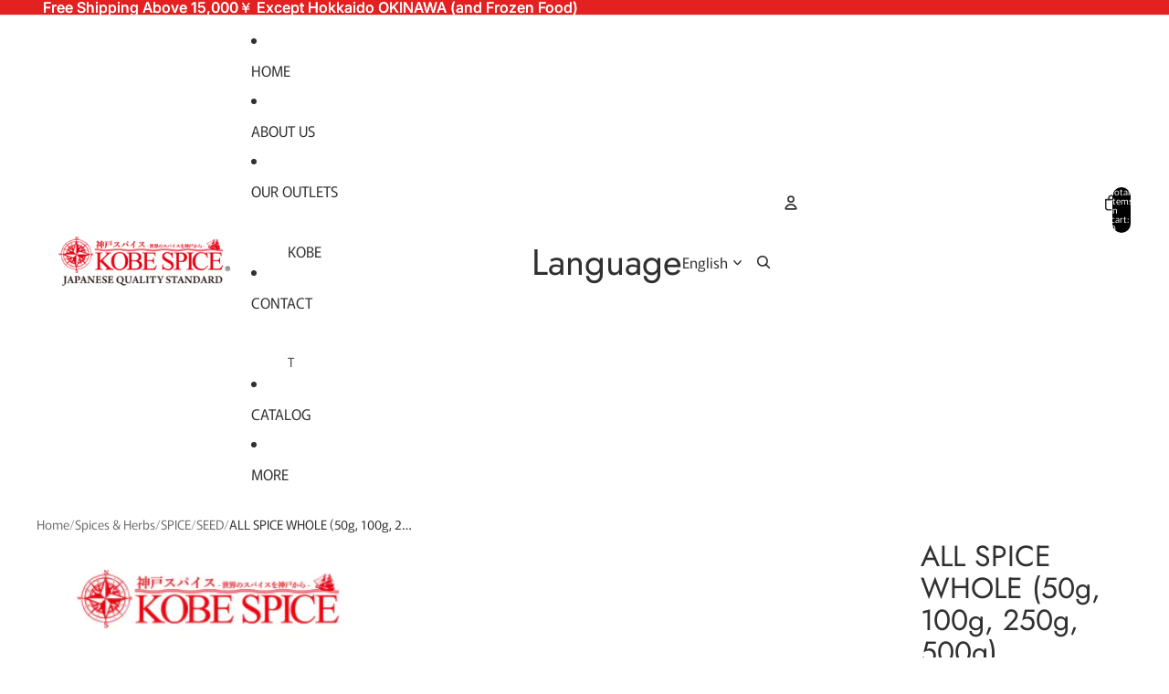

--- FILE ---
content_type: text/html; charset=utf-8
request_url: https://kobe-spice.com/products/all-spice-whole-50g-100g
body_size: 50851
content:
<!doctype html>
<html
  
  lang="en"
>
  <head><link
        rel="icon"
        type="image/png"
        href="//kobe-spice.com/cdn/shop/files/KOBESPICE_515x515_d82d9440-9e85-40b4-b403-c3ef4d18d94b.png?crop=center&height=32&v=1677036180&width=32"
      >
    
<meta charset="utf-8">
<meta
  http-equiv="X-UA-Compatible"
  content="IE=edge"
>
<meta
  name="viewport"
  content="width=device-width,initial-scale=1"
>
<meta
  name="view-transition"
  content="same-origin"
>
<meta
  name="theme-color"
  content=""
>

<meta
  property="og:site_name"
  content="Kobe Spice"
>
<meta
  property="og:url"
  content="https://kobe-spice.com/products/all-spice-whole-50g-100g"
>
<meta
  property="og:title"
  content="ALL SPICE WHOLE (50g, 100g, 250g, 500g)"
>
<meta
  property="og:type"
  content="product"
>
<meta
  property="og:description"
  content="ALL SPICE WHOLE"
><meta
    property="og:image"
    content="http://kobe-spice.com/cdn/shop/products/ALLSPICEwhole.png?v=1677654978"
  >
  <meta
    property="og:image:secure_url"
    content="https://kobe-spice.com/cdn/shop/products/ALLSPICEwhole.png?v=1677654978"
  >
  <meta
    property="og:image:width"
    content="2572"
  >
  <meta
    property="og:image:height"
    content="2572"
  ><meta
    property="og:price:amount"
    content="300"
  >
  <meta
    property="og:price:currency"
    content="JPY"
  ><meta
  name="twitter:card"
  content="summary_large_image"
>
<meta
  name="twitter:title"
  content="ALL SPICE WHOLE (50g, 100g, 250g, 500g)"
>
<meta
  name="twitter:description"
  content="ALL SPICE WHOLE"
>

<title>
  ALL SPICE WHOLE (50g, 100g, 250g, 500g)
 &ndash; Kobe Spice</title>

<link
  rel="canonical"
  href="https://kobe-spice.com/products/all-spice-whole-50g-100g"
>


  <meta
    name="description"
    content="ALL SPICE WHOLE"
  >

<link href="//kobe-spice.com/cdn/shop/t/11/assets/overflow-list.css?v=101911674359793798601768378005" as="style" rel="preload">
<link href="//kobe-spice.com/cdn/shop/t/11/assets/base.css?v=25630247329231457811768378006" rel="stylesheet" type="text/css" media="all" />

<link
    rel="preload"
    as="font"
    href="//kobe-spice.com/cdn/fonts/murecho/murecho_n4.48026a226f97b34dd378daf307ec4f9bcdf1dd4c.woff2"
    type="font/woff2"
    crossorigin
    fetchpriority="low"
  ><link
    rel="preload"
    as="font"
    href="//kobe-spice.com/cdn/fonts/inter/inter_n5.d7101d5e168594dd06f56f290dd759fba5431d97.woff2"
    type="font/woff2"
    crossorigin
    fetchpriority="low"
  ><link
    rel="preload"
    as="font"
    href="//kobe-spice.com/cdn/fonts/jost/jost_n4.d47a1b6347ce4a4c9f437608011273009d91f2b7.woff2"
    type="font/woff2"
    crossorigin
    fetchpriority="low"
  ><link
    rel="preload"
    as="font"
    href="//kobe-spice.com/cdn/fonts/inter/inter_n7.02711e6b374660cfc7915d1afc1c204e633421e4.woff2"
    type="font/woff2"
    crossorigin
    fetchpriority="low"
  >
<script async crossorigin fetchpriority="high" src="/cdn/shopifycloud/importmap-polyfill/es-modules-shim.2.4.0.js"></script>
<script type="importmap">
  {
    "imports": {
      "@theme/overflow-list": "//kobe-spice.com/cdn/shop/t/11/assets/overflow-list.js?v=46858356770684902511768378005",
      "@theme/product-title": "//kobe-spice.com/cdn/shop/t/11/assets/product-title-truncation.js?v=81744426891537421781768378004",
      "@theme/component": "//kobe-spice.com/cdn/shop/t/11/assets/component.js?v=184240237101443119871768378006",
      "@theme/dialog": "//kobe-spice.com/cdn/shop/t/11/assets/dialog.js?v=61774032287387761671768378006",
      "@theme/events": "//kobe-spice.com/cdn/shop/t/11/assets/events.js?v=147926035229139604561768378004",
      "@theme/focus": "//kobe-spice.com/cdn/shop/t/11/assets/focus.js?v=60436577539430446401768378005",
      "@theme/morph": "//kobe-spice.com/cdn/shop/t/11/assets/morph.js?v=35457747882330740861768378005",
      "@theme/paginated-list": "//kobe-spice.com/cdn/shop/t/11/assets/paginated-list.js?v=95298315036233333871768378006",
      "@theme/performance": "//kobe-spice.com/cdn/shop/t/11/assets/performance.js?v=171015751390534793081768378006",
      "@theme/product-form": "//kobe-spice.com/cdn/shop/t/11/assets/product-form.js?v=37993400097492174081768378005",
      "@theme/recently-viewed-products": "//kobe-spice.com/cdn/shop/t/11/assets/recently-viewed-products.js?v=94729125001750262651768378005",
      "@theme/scrolling": "//kobe-spice.com/cdn/shop/t/11/assets/scrolling.js?v=118005526288211533611768378006",
      "@theme/section-renderer": "//kobe-spice.com/cdn/shop/t/11/assets/section-renderer.js?v=117273408521114569061768378004",
      "@theme/section-hydration": "//kobe-spice.com/cdn/shop/t/11/assets/section-hydration.js?v=177651605160027701221768378004",
      "@theme/utilities": "//kobe-spice.com/cdn/shop/t/11/assets/utilities.js?v=74252600229394689081768378006",
      "@theme/variant-picker": "//kobe-spice.com/cdn/shop/t/11/assets/variant-picker.js?v=124079696159966615681768378006",
      "@theme/media-gallery": "//kobe-spice.com/cdn/shop/t/11/assets/media-gallery.js?v=111441960308641931071768378004",
      "@theme/quick-add": "//kobe-spice.com/cdn/shop/t/11/assets/quick-add.js?v=148903382353369979481768378005",
      "@theme/paginated-list-aspect-ratio": "//kobe-spice.com/cdn/shop/t/11/assets/paginated-list-aspect-ratio.js?v=25254270272143792451768378005",
      "@theme/popover-polyfill": "//kobe-spice.com/cdn/shop/t/11/assets/popover-polyfill.js?v=119029313658895111201768378006",
      "@theme/component-quantity-selector": "//kobe-spice.com/cdn/shop/t/11/assets/component-quantity-selector.js?v=67906657287482036641768378005",
      "@theme/comparison-slider": "//kobe-spice.com/cdn/shop/t/11/assets/comparison-slider.js?v=106705562947035711941768378005",
      "@theme/sticky-add-to-cart": "//kobe-spice.com/cdn/shop/t/11/assets/sticky-add-to-cart.js?v=48956925339276737091768378005",
      "@theme/fly-to-cart": "//kobe-spice.com/cdn/shop/t/11/assets/fly-to-cart.js?v=129971753673458693881768378005"
    }
  }
</script>

<script
  src="//kobe-spice.com/cdn/shop/t/11/assets/view-transitions.js?v=7106414069516106341768378004"
  async
  
></script>

<link
  rel="modulepreload"
  href="//kobe-spice.com/cdn/shop/t/11/assets/utilities.js?v=74252600229394689081768378006"
  fetchpriority="low"
>
<link
  rel="modulepreload"
  href="//kobe-spice.com/cdn/shop/t/11/assets/component.js?v=184240237101443119871768378006"
  fetchpriority="low"
>
<link
  rel="modulepreload"
  href="//kobe-spice.com/cdn/shop/t/11/assets/section-renderer.js?v=117273408521114569061768378004"
  fetchpriority="low"
>
<link
  rel="modulepreload"
  href="//kobe-spice.com/cdn/shop/t/11/assets/section-hydration.js?v=177651605160027701221768378004"
  fetchpriority="low"
>
<link
  rel="modulepreload"
  href="//kobe-spice.com/cdn/shop/t/11/assets/morph.js?v=35457747882330740861768378005"
  fetchpriority="low"
>



<link
  rel="modulepreload"
  href="//kobe-spice.com/cdn/shop/t/11/assets/focus.js?v=60436577539430446401768378005"
  fetchpriority="low"
>
<link
  rel="modulepreload"
  href="//kobe-spice.com/cdn/shop/t/11/assets/recently-viewed-products.js?v=94729125001750262651768378005"
  fetchpriority="low"
>
<link
  rel="modulepreload"
  href="//kobe-spice.com/cdn/shop/t/11/assets/scrolling.js?v=118005526288211533611768378006"
  fetchpriority="low"
>
<link
  rel="modulepreload"
  href="//kobe-spice.com/cdn/shop/t/11/assets/events.js?v=147926035229139604561768378004"
  fetchpriority="low"
>
<script
  src="//kobe-spice.com/cdn/shop/t/11/assets/popover-polyfill.js?v=119029313658895111201768378006"
  type="module"
  fetchpriority="low"
></script>
<script
  src="//kobe-spice.com/cdn/shop/t/11/assets/overflow-list.js?v=46858356770684902511768378005"
  type="module"
  fetchpriority="low"
></script>
<script
  src="//kobe-spice.com/cdn/shop/t/11/assets/quick-add.js?v=148903382353369979481768378005"
  type="module"
  fetchpriority="low"
></script>

  <script
    src="//kobe-spice.com/cdn/shop/t/11/assets/cart-discount.js?v=107077853990124422021768378006"
    type="module"
    fetchpriority="low"
  ></script>


<script
  src="//kobe-spice.com/cdn/shop/t/11/assets/dialog.js?v=61774032287387761671768378006"
  type="module"
  fetchpriority="low"
></script>
<script
  src="//kobe-spice.com/cdn/shop/t/11/assets/variant-picker.js?v=124079696159966615681768378006"
  type="module"
  fetchpriority="low"
></script>
<script
  src="//kobe-spice.com/cdn/shop/t/11/assets/product-card.js?v=124402285637860180781768378005"
  type="module"
  fetchpriority="low"
></script>
<script
  src="//kobe-spice.com/cdn/shop/t/11/assets/product-form.js?v=37993400097492174081768378005"
  type="module"
  fetchpriority="low"
></script>
<script
  src="//kobe-spice.com/cdn/shop/t/11/assets/fly-to-cart.js?v=129971753673458693881768378005"
  type="module"
  fetchpriority="low"
></script>
<script
  src="//kobe-spice.com/cdn/shop/t/11/assets/accordion-custom.js?v=99000499017714805851768378004"
  type="module"
  fetchpriority="low"
></script>
<script
  src="//kobe-spice.com/cdn/shop/t/11/assets/disclosure-custom.js?v=168050880623268140331768378007"
  type="module"
  fetchpriority="low"
></script>
<script
  src="//kobe-spice.com/cdn/shop/t/11/assets/media.js?v=37825095869491791421768378004"
  type="module"
  fetchpriority="low"
></script>
<script
  src="//kobe-spice.com/cdn/shop/t/11/assets/product-price.js?v=117989390664188536191768378006"
  type="module"
  fetchpriority="low"
></script>
<script
  src="//kobe-spice.com/cdn/shop/t/11/assets/product-sku.js?v=121804655373531320511768378007"
  type="module"
  fetchpriority="low"
></script>
<script
  src="//kobe-spice.com/cdn/shop/t/11/assets/product-title-truncation.js?v=81744426891537421781768378004"
  type="module"
  fetchpriority="low"
></script>
<script
  src="//kobe-spice.com/cdn/shop/t/11/assets/product-inventory.js?v=16343734458933704981768378006"
  type="module"
  fetchpriority="low"
></script>
<script
  src="//kobe-spice.com/cdn/shop/t/11/assets/show-more.js?v=94563802205717136101768378004"
  type="module"
  fetchpriority="low"
></script>
<script
  src="//kobe-spice.com/cdn/shop/t/11/assets/slideshow.js?v=40796646405849125981768378005"
  type="module"
  fetchpriority="low"
></script>
<script
  src="//kobe-spice.com/cdn/shop/t/11/assets/layered-slideshow.js?v=30135417790894624731768378006"
  type="module"
  fetchpriority="low"
></script>
<script
  src="//kobe-spice.com/cdn/shop/t/11/assets/anchored-popover.js?v=95953304814728754461768378005"
  type="module"
  fetchpriority="low"
></script>
<script
  src="//kobe-spice.com/cdn/shop/t/11/assets/floating-panel.js?v=128677600744947036551768378005"
  type="module"
  fetchpriority="low"
></script>
<script
  src="//kobe-spice.com/cdn/shop/t/11/assets/video-background.js?v=25237992823806706551768378006"
  type="module"
  fetchpriority="low"
></script>
<script
  src="//kobe-spice.com/cdn/shop/t/11/assets/component-quantity-selector.js?v=67906657287482036641768378005"
  type="module"
  fetchpriority="low"
></script>
<script
  src="//kobe-spice.com/cdn/shop/t/11/assets/media-gallery.js?v=111441960308641931071768378004"
  type="module"
  fetchpriority="low"
></script>
<script
  src="//kobe-spice.com/cdn/shop/t/11/assets/rte-formatter.js?v=101420294193111439321768378006"
  type="module"
  fetchpriority="low"
></script>
<script
  src="//kobe-spice.com/cdn/shop/t/11/assets/volume-pricing.js?v=15442793518842484731768378005"
  type="module"
  fetchpriority="low"
></script>
<script
  src="//kobe-spice.com/cdn/shop/t/11/assets/price-per-item.js?v=144512917617120124431768378004"
  type="module"
  fetchpriority="low"
></script>
<script
  src="//kobe-spice.com/cdn/shop/t/11/assets/volume-pricing-info.js?v=94479640769665442661768378004"
  type="module"
  fetchpriority="low"
></script>


  <script
    src="//kobe-spice.com/cdn/shop/t/11/assets/localization.js?v=15585934801240115691768378006"
    type="module"
    fetchpriority="low"
  ></script>



  <script
    src="//kobe-spice.com/cdn/shop/t/11/assets/fly-to-cart.js?v=129971753673458693881768378005"
    type="module"
    fetchpriority="low"
  ></script>
  <script
    src="//kobe-spice.com/cdn/shop/t/11/assets/sticky-add-to-cart.js?v=48956925339276737091768378005"
    type="module"
    fetchpriority="low"
  ></script>
  <script type="module">
    import { RecentlyViewed } from '@theme/recently-viewed-products';
    RecentlyViewed.addProduct('7287238492343');
  </script>




<script
  src="//kobe-spice.com/cdn/shop/t/11/assets/auto-close-details.js?v=58350291535404441581768378005"
  defer="defer"
></script>

<script>
  const Theme = {
    translations: {
      placeholder_image: `Placeholder image`,
      added: `Added`,
      recipient_form_fields_visible: `Recipient form fields are now visible`,
      recipient_form_fields_hidden: `Recipient form fields are now hidden`,
      recipient_form_error: `There was an error with the form submission`,
      items_added_to_cart_one: `1 item added to cart`,
      items_added_to_cart_other: `{{ count }} items added to cart`,
    },
    routes: {
      cart_add_url: '/cart/add.js',
      cart_change_url: '/cart/change',
      cart_update_url: '/cart/update',
      cart_url: '/cart',
      predictive_search_url: '/search/suggest',
      search_url: '/search',
    },
    template: {
      name: 'product',
    },
  };
</script>
<style data-shopify>
@font-face {
  font-family: Murecho;
  font-weight: 400;
  font-style: normal;
  font-display: swap;
  src: url("//kobe-spice.com/cdn/fonts/murecho/murecho_n4.48026a226f97b34dd378daf307ec4f9bcdf1dd4c.woff2") format("woff2"),
       url("//kobe-spice.com/cdn/fonts/murecho/murecho_n4.62af42a5730130829855fc8b72500870b1c3928f.woff") format("woff");
}
@font-face {
  font-family: Murecho;
  font-weight: 700;
  font-style: normal;
  font-display: swap;
  src: url("//kobe-spice.com/cdn/fonts/murecho/murecho_n7.85aa37ea273eee5593712f2d3fa544d877fef839.woff2") format("woff2"),
       url("//kobe-spice.com/cdn/fonts/murecho/murecho_n7.fdc74c3f8eb063037894d0a2144b94bc1eb95a6e.woff") format("woff");
}
@font-face {
  font-family: Inter;
  font-weight: 500;
  font-style: normal;
  font-display: swap;
  src: url("//kobe-spice.com/cdn/fonts/inter/inter_n5.d7101d5e168594dd06f56f290dd759fba5431d97.woff2") format("woff2"),
       url("//kobe-spice.com/cdn/fonts/inter/inter_n5.5332a76bbd27da00474c136abb1ca3cbbf259068.woff") format("woff");
}
@font-face {
  font-family: Inter;
  font-weight: 700;
  font-style: normal;
  font-display: swap;
  src: url("//kobe-spice.com/cdn/fonts/inter/inter_n7.02711e6b374660cfc7915d1afc1c204e633421e4.woff2") format("woff2"),
       url("//kobe-spice.com/cdn/fonts/inter/inter_n7.6dab87426f6b8813070abd79972ceaf2f8d3b012.woff") format("woff");
}
@font-face {
  font-family: Inter;
  font-weight: 500;
  font-style: italic;
  font-display: swap;
  src: url("//kobe-spice.com/cdn/fonts/inter/inter_i5.4474f48e6ab2b1e01aa2b6d942dd27fa24f2d99f.woff2") format("woff2"),
       url("//kobe-spice.com/cdn/fonts/inter/inter_i5.493dbd6ee8e49f4ad722ebb68d92f201af2c2f56.woff") format("woff");
}
@font-face {
  font-family: Inter;
  font-weight: 700;
  font-style: italic;
  font-display: swap;
  src: url("//kobe-spice.com/cdn/fonts/inter/inter_i7.b377bcd4cc0f160622a22d638ae7e2cd9b86ea4c.woff2") format("woff2"),
       url("//kobe-spice.com/cdn/fonts/inter/inter_i7.7c69a6a34e3bb44fcf6f975857e13b9a9b25beb4.woff") format("woff");
}
@font-face {
  font-family: Jost;
  font-weight: 400;
  font-style: normal;
  font-display: swap;
  src: url("//kobe-spice.com/cdn/fonts/jost/jost_n4.d47a1b6347ce4a4c9f437608011273009d91f2b7.woff2") format("woff2"),
       url("//kobe-spice.com/cdn/fonts/jost/jost_n4.791c46290e672b3f85c3d1c651ef2efa3819eadd.woff") format("woff");
}
@font-face {
  font-family: Jost;
  font-weight: 700;
  font-style: normal;
  font-display: swap;
  src: url("//kobe-spice.com/cdn/fonts/jost/jost_n7.921dc18c13fa0b0c94c5e2517ffe06139c3615a3.woff2") format("woff2"),
       url("//kobe-spice.com/cdn/fonts/jost/jost_n7.cbfc16c98c1e195f46c536e775e4e959c5f2f22b.woff") format("woff");
}
@font-face {
  font-family: Jost;
  font-weight: 400;
  font-style: italic;
  font-display: swap;
  src: url("//kobe-spice.com/cdn/fonts/jost/jost_i4.b690098389649750ada222b9763d55796c5283a5.woff2") format("woff2"),
       url("//kobe-spice.com/cdn/fonts/jost/jost_i4.fd766415a47e50b9e391ae7ec04e2ae25e7e28b0.woff") format("woff");
}
@font-face {
  font-family: Jost;
  font-weight: 700;
  font-style: italic;
  font-display: swap;
  src: url("//kobe-spice.com/cdn/fonts/jost/jost_i7.d8201b854e41e19d7ed9b1a31fe4fe71deea6d3f.woff2") format("woff2"),
       url("//kobe-spice.com/cdn/fonts/jost/jost_i7.eae515c34e26b6c853efddc3fc0c552e0de63757.woff") format("woff");
}


  :root {
    /* Page Layout */
    --sidebar-width: 25rem;
    --narrow-content-width: 36rem;
    --normal-content-width: 42rem;
    --wide-content-width: 46rem;
    --narrow-page-width: 90rem;
    --normal-page-width: 120rem;
    --wide-page-width: 150rem;

    /* Section Heights */
    --section-height-small: 15rem;
    --section-height-medium: 25rem;
    --section-height-large: 35rem;

    @media screen and (min-width: 40em) {
      --section-height-small: 40svh;
      --section-height-medium: 55svh;
      --section-height-large: 70svh;
    }

    @media screen and (min-width: 60em) {
      --section-height-small: 50svh;
      --section-height-medium: 65svh;
      --section-height-large: 80svh;
    }

    /* Letter spacing */
    --letter-spacing-sm: 0.06em;
    --letter-spacing-md: 0.13em;

    /* Font families */
    --font-body--family: Murecho, sans-serif;
    --font-body--style: normal;
    --font-body--weight: 400;
    --font-subheading--family: Inter, sans-serif;
    --font-subheading--style: normal;
    --font-subheading--weight: 500;
    --font-heading--family: Jost, sans-serif;
    --font-heading--style: normal;
    --font-heading--weight: 400;
    --font-accent--family: Inter, sans-serif;
    --font-accent--style: normal;
    --font-accent--weight: 700;

    /* Margin sizes */
    --font-h1--spacing: 0.25em;
    --font-h2--spacing: 0.25em;
    --font-h3--spacing: 0.25em;
    --font-h4--spacing: 0.25em;
    --font-h5--spacing: 0.25em;
    --font-h6--spacing: 0.25em;
    --font-paragraph--spacing: 0.5em;

    /* Heading colors */
    --font-h1--color: var(--color-foreground-heading);
    --font-h2--color: var(--color-foreground-heading);
    --font-h3--color: var(--color-foreground-heading);
    --font-h4--color: var(--color-foreground-heading);
    --font-h5--color: var(--color-foreground-heading);
    --font-h6--color: var(--color-foreground-heading);

    /** Z-Index / Layering */
    --layer-section-background: -2;
    --layer-lowest: -1;
    --layer-base: 0;
    --layer-flat: 1;
    --layer-raised: 2;
    --layer-heightened: 4;
    --layer-sticky: 8;
    --layer-window-overlay: 10;
    --layer-header-menu: 12;
    --layer-overlay: 16;
    --layer-menu-drawer: 18;
    --layer-temporary: 20;

    /* Max-width / Measure */
    --max-width--body-normal: 32.5em;
    --max-width--body-narrow: 22.75em;

    --max-width--heading-normal: 32.5em;
    --max-width--heading-narrow: 19.5em;

    --max-width--display-normal: 13em;
    --max-width--display-narrow: 9.75em;
    --max-width--display-tight: 3.25em;

    /* Letter-spacing / Tracking */
    --letter-spacing--display-tight: -0.03em;
    --letter-spacing--display-normal: 0em;
    --letter-spacing--display-loose: 0.03em;

    --letter-spacing--heading-tight: -0.03em;
    --letter-spacing--heading-normal: 0em;
    --letter-spacing--heading-loose: 0.03em;

    --letter-spacing--body-tight: -0.03em;
    --letter-spacing--body-normal: 0em;
    --letter-spacing--body-loose: 0.03em;

    /* Line height / Leading */
    --line-height: 1;

    --line-height--display-tight: 1;
    --line-height--display-normal: 1.1;
    --line-height--display-loose: 1.2;

    --line-height--heading-tight: 1.15;
    --line-height--heading-normal: 1.25;
    --line-height--heading-loose: 1.35;

    --line-height--body-tight: 1.2;
    --line-height--body-normal: 1.4;
    --line-height--body-loose: 1.6;

    /* Typography presets */
    --font-size--paragraph: 1.0rem;--font-size--h1: clamp(2.75rem, 4.8vw, 3.0rem);--font-size--h2: 2.5rem;--font-size--h3: 2.0rem;--font-size--h4: 1.5rem;--font-size--h5: 0.875rem;--font-size--h6: 0.75rem;--font-paragraph--weight: 400;--font-paragraph--letter-spacing: var(--letter-spacing--body-normal);--font-paragraph--size: var(--font-size--paragraph);--font-paragraph--family: var(--font-body--family);--font-paragraph--style: var(--font-body--style);--font-paragraph--case: ;--font-paragraph--line-height: var(--line-height--body-normal);--font-h1--weight: var(--font-heading--weight);--font-h1--letter-spacing: var(--letter-spacing--heading-normal);--font-h1--size: var(--font-size--h1);--font-h1--family: var(--font-heading--family);--font-h1--style: var(--font-heading--style);--font-h1--case: none;--font-h1--line-height: var(--line-height--display-tight);--font-h2--weight: var(--font-heading--weight);--font-h2--letter-spacing: var(--letter-spacing--heading-normal);--font-h2--size: var(--font-size--h2);--font-h2--family: var(--font-heading--family);--font-h2--style: var(--font-heading--style);--font-h2--case: none;--font-h2--line-height: var(--line-height--display-normal);--font-h3--weight: var(--font-heading--weight);--font-h3--letter-spacing: var(--letter-spacing--heading-normal);--font-h3--size: var(--font-size--h3);--font-h3--family: var(--font-heading--family);--font-h3--style: var(--font-heading--style);--font-h3--case: none;--font-h3--line-height: var(--line-height--display-normal);--font-h4--weight: var(--font-heading--weight);--font-h4--letter-spacing: var(--letter-spacing--heading-normal);--font-h4--size: var(--font-size--h4);--font-h4--family: var(--font-heading--family);--font-h4--style: var(--font-heading--style);--font-h4--case: none;--font-h4--line-height: var(--line-height--display-tight);--font-h5--weight: var(--font-subheading--weight);--font-h5--letter-spacing: var(--letter-spacing--heading-normal);--font-h5--size: var(--font-size--h5);--font-h5--family: var(--font-subheading--family);--font-h5--style: var(--font-subheading--style);--font-h5--case: none;--font-h5--line-height: var(--line-height--display-loose);--font-h6--weight: var(--font-subheading--weight);--font-h6--letter-spacing: var(--letter-spacing--heading-normal);--font-h6--size: var(--font-size--h6);--font-h6--family: var(--font-subheading--family);--font-h6--style: var(--font-subheading--style);--font-h6--case: none;--font-h6--line-height: var(--line-height--display-loose);

    /* Hardcoded font sizes */
    --font-size--3xs: 0.625rem;
    --font-size--2xs: 0.75rem;
    --font-size--xs: 0.8125rem;
    --font-size--sm: 0.875rem;
    --font-size--md: 1rem;
    --font-size--lg: 1.125rem;
    --font-size--xl: 1.25rem;
    --font-size--2xl: 1.5rem;
    --font-size--3xl: 2rem;
    --font-size--4xl: 2.5rem;
    --font-size--5xl: 3rem;
    --font-size--6xl: 3.5rem;

    /* Menu font sizes */
    --menu-font-sm--size: 0.875rem;
    --menu-font-sm--line-height: calc(1.1 + 0.5 * min(16 / 14));
    --menu-font-md--size: 1rem;
    --menu-font-md--line-height: calc(1.1 + 0.5 * min(16 / 16));
    --menu-font-lg--size: 1.125rem;
    --menu-font-lg--line-height: calc(1.1 + 0.5 * min(16 / 18));
    --menu-font-xl--size: 1.25rem;
    --menu-font-xl--line-height: calc(1.1 + 0.5 * min(16 / 20));
    --menu-font-2xl--size: 1.75rem;
    --menu-font-2xl--line-height: calc(1.1 + 0.5 * min(16 / 28));

    /* Colors */
    --color-error: #8B0000;
    --color-success: #006400;
    --color-white: #FFFFFF;
    --color-white-rgb: 255 255 255;
    --color-black: #000000;
    --color-instock: #3ED660;
    --color-lowstock: #EE9441;
    --color-outofstock: #C8C8C8;

    /* Opacity */
    --opacity-5: 0.05;
    --opacity-8: 0.08;
    --opacity-10: 0.1;
    --opacity-15: 0.15;
    --opacity-20: 0.2;
    --opacity-25: 0.25;
    --opacity-30: 0.3;
    --opacity-40: 0.4;
    --opacity-50: 0.5;
    --opacity-60: 0.6;
    --opacity-70: 0.7;
    --opacity-80: 0.8;
    --opacity-85: 0.85;
    --opacity-90: 0.9;
    --opacity-subdued-text: var(--opacity-70);

    --shadow-button: 0 2px 3px rgb(0 0 0 / 20%);
    --gradient-image-overlay: linear-gradient(to top, rgb(0 0 0 / 0.5), transparent);

    /* Spacing */
    --margin-3xs: 0.125rem;
    --margin-2xs: 0.3rem;
    --margin-xs: 0.5rem;
    --margin-sm: 0.7rem;
    --margin-md: 0.8rem;
    --margin-lg: 1rem;
    --margin-xl: 1.25rem;
    --margin-2xl: 1.5rem;
    --margin-3xl: 1.75rem;
    --margin-4xl: 2rem;
    --margin-5xl: 3rem;
    --margin-6xl: 5rem;

    --scroll-margin: 50px;

    --padding-3xs: 0.125rem;
    --padding-2xs: 0.25rem;
    --padding-xs: 0.5rem;
    --padding-sm: 0.7rem;
    --padding-md: 0.8rem;
    --padding-lg: 1rem;
    --padding-xl: 1.25rem;
    --padding-2xl: 1.5rem;
    --padding-3xl: 1.75rem;
    --padding-4xl: 2rem;
    --padding-5xl: 3rem;
    --padding-6xl: 4rem;

    --gap-3xs: 0.125rem;
    --gap-2xs: 0.3rem;
    --gap-xs: 0.5rem;
    --gap-sm: 0.7rem;
    --gap-md: 0.9rem;
    --gap-lg: 1rem;
    --gap-xl: 1.25rem;
    --gap-2xl: 2rem;
    --gap-3xl: 3rem;

    --spacing-scale-sm: 0.6;
    --spacing-scale-md: 0.7;
    --spacing-scale-default: 1.0;

    /* Checkout buttons gap */
    --checkout-button-gap: 10px;

    /* Borders */
    --style-border-width: 1px;
    --style-border-radius-xs: 0.2rem;
    --style-border-radius-sm: 0.6rem;
    --style-border-radius-md: 0.8rem;
    --style-border-radius-50: 50%;
    --style-border-radius-lg: 1rem;
    --style-border-radius-pills: 40px;
    --style-border-radius-inputs: 4px;
    --style-border-radius-buttons-primary: 14px;
    --style-border-radius-buttons-secondary: 14px;
    --style-border-width-primary: 0px;
    --style-border-width-secondary: 1px;
    --style-border-width-inputs: 1px;
    --style-border-radius-popover: 14px;
    --style-border-popover: 1px none rgb(var(--color-border-rgb) / 50%);
    --style-border-drawer: 1px none rgb(var(--color-border-rgb) / 50%);
    --style-border-swatch-opacity: 10%;
    --style-border-swatch-width: 1px;
    --style-border-swatch-style: solid;

    /* Animation */
    --ease-out-cubic: cubic-bezier(0.33, 1, 0.68, 1);
    --ease-out-quad: cubic-bezier(0.32, 0.72, 0, 1);
    --animation-speed-fast: 0.0625s;
    --animation-speed: 0.125s;
    --animation-speed-slow: 0.2s;
    --animation-speed-medium: 0.15s;
    --animation-easing: ease-in-out;
    --animation-slideshow-easing: cubic-bezier(0.4, 0, 0.2, 1);
    --drawer-animation-speed: 0.2s;
    --animation-values-slow: var(--animation-speed-slow) var(--animation-easing);
    --animation-values: var(--animation-speed) var(--animation-easing);
    --animation-values-fast: var(--animation-speed-fast) var(--animation-easing);
    --animation-values-allow-discrete: var(--animation-speed) var(--animation-easing) allow-discrete;
    --animation-timing-hover: cubic-bezier(0.25, 0.46, 0.45, 0.94);
    --animation-timing-active: cubic-bezier(0.5, 0, 0.75, 0);
    --animation-timing-bounce: cubic-bezier(0.34, 1.56, 0.64, 1);
    --animation-timing-default: cubic-bezier(0, 0, 0.2, 1);
    --animation-timing-fade-in: cubic-bezier(0.16, 1, 0.3, 1);
    --animation-timing-fade-out: cubic-bezier(0.4, 0, 0.2, 1);

    /* View transitions */
    /* View transition old */
    --view-transition-old-main-content: var(--animation-speed) var(--animation-easing) both fadeOut;

    /* View transition new */
    --view-transition-new-main-content: var(--animation-speed) var(--animation-easing) both fadeIn, var(--animation-speed) var(--animation-easing) both slideInTopViewTransition;

    /* Focus */
    --focus-outline-width: 0.09375rem;
    --focus-outline-offset: 0.2em;

    /* Badges */
    --badge-blob-padding-block: 1px;
    --badge-blob-padding-inline: 12px 8px;
    --badge-rectangle-padding-block: 1px;
    --badge-rectangle-padding-inline: 6px;
    @media screen and (min-width: 750px) {
      --badge-blob-padding-block: 4px;
      --badge-blob-padding-inline: 16px 12px;
      --badge-rectangle-padding-block: 4px;
      --badge-rectangle-padding-inline: 10px;
    }

    /* Icons */
    --icon-size-2xs: 0.6rem;
    --icon-size-xs: 0.85rem;
    --icon-size-sm: 1.25rem;
    --icon-size-md: 1.375rem;
    --icon-size-lg: 1.5rem;
    --icon-stroke-width: 1.5px;

    /* Input */
    --input-email-min-width: 200px;
    --input-search-max-width: 650px;
    --input-padding-y: 0.8rem;
    --input-padding-x: 0.8rem;
    --input-padding: var(--input-padding-y) var(--input-padding-x);
    --input-box-shadow-width: var(--style-border-width-inputs);
    --input-box-shadow: 0 0 0 var(--input-box-shadow-width) var(--color-input-border);
    --input-box-shadow-focus: 0 0 0 calc(var(--input-box-shadow-width) + 0.5px) var(--color-input-border);
    --input-disabled-background-color: rgb(var(--color-foreground-rgb) / var(--opacity-10));
    --input-disabled-border-color: rgb(var(--color-foreground-rgb) / var(--opacity-5));
    --input-disabled-text-color: rgb(var(--color-foreground-rgb) / var(--opacity-50));
    --input-textarea-min-height: 55px;

    /* Button size */
    --button-size-sm: 30px;
    --button-size-md: 36px;
    --button-size: var(--minimum-touch-target);
    --button-padding-inline: 24px;
    --button-padding-block: 16px;

    /* Button font-family */
    --button-font-family-primary: var(--font-body--family);
    --button-font-family-secondary: var(--font-body--family);

    /* Button text case */
    --button-text-case: ;
    --button-text-case-primary: default;
    --button-text-case-secondary: default;

    /* Borders */
    --border-color: rgb(var(--color-border-rgb) / var(--opacity-50));
    --border-width-sm: 1px;
    --border-width-md: 2px;
    --border-width-lg: 5px;
    --border-radius-sm: 0.25rem;

    /* Drawers */
    --drawer-inline-padding: 25px;
    --drawer-menu-inline-padding: 2.5rem;
    --drawer-header-block-padding: 20px;
    --drawer-content-block-padding: 10px;
    --drawer-header-desktop-top: 0rem;
    --drawer-padding: calc(var(--padding-sm) + 7px);
    --drawer-height: 100dvh;
    --drawer-width: 95vw;
    --drawer-max-width: 500px;

    /* Variant Picker Swatches */
    --variant-picker-swatch-width-unitless: 34;
    --variant-picker-swatch-height-unitless: 34;
    --variant-picker-swatch-width: 34px;
    --variant-picker-swatch-height: 34px;
    --variant-picker-swatch-radius: 32px;
    --variant-picker-border-width: 1px;
    --variant-picker-border-style: solid;
    --variant-picker-border-opacity: 10%;

    /* Variant Picker Buttons */
    --variant-picker-button-radius: 14px;
    --variant-picker-button-border-width: 1px;

    /* Slideshow */
    --slideshow-controls-size: 3.5rem;
    --slideshow-controls-icon: 2rem;
    --peek-next-slide-size: 3rem;

    /* Utilities */
    --backdrop-opacity: 0.15;
    --backdrop-color-rgb: var(--color-shadow-rgb);
    --minimum-touch-target: 44px;
    --disabled-opacity: 0.5;
    --skeleton-opacity: 0.025;

    /* Shapes */
    --shape--circle: circle(50% at center);
    --shape--sunburst: polygon(100% 50%,94.62% 55.87%,98.3% 62.94%,91.57% 67.22%,93.3% 75%,85.7% 77.39%,85.36% 85.36%,77.39% 85.7%,75% 93.3%,67.22% 91.57%,62.94% 98.3%,55.87% 94.62%,50% 100%,44.13% 94.62%,37.06% 98.3%,32.78% 91.57%,25% 93.3%,22.61% 85.7%,14.64% 85.36%,14.3% 77.39%,6.7% 75%,8.43% 67.22%,1.7% 62.94%,5.38% 55.87%,0% 50%,5.38% 44.13%,1.7% 37.06%,8.43% 32.78%,6.7% 25%,14.3% 22.61%,14.64% 14.64%,22.61% 14.3%,25% 6.7%,32.78% 8.43%,37.06% 1.7%,44.13% 5.38%,50% 0%,55.87% 5.38%,62.94% 1.7%,67.22% 8.43%,75% 6.7%,77.39% 14.3%,85.36% 14.64%,85.7% 22.61%,93.3% 25%,91.57% 32.78%,98.3% 37.06%,94.62% 44.13%);
    --shape--diamond: polygon(50% 0%, 100% 50%, 50% 100%, 0% 50%);
    --shape--blob: polygon(85.349% 11.712%, 87.382% 13.587%, 89.228% 15.647%, 90.886% 17.862%, 92.359% 20.204%, 93.657% 22.647%, 94.795% 25.169%, 95.786% 27.752%, 96.645% 30.382%, 97.387% 33.048%, 98.025% 35.740%, 98.564% 38.454%, 99.007% 41.186%, 99.358% 43.931%, 99.622% 46.685%, 99.808% 49.446%, 99.926% 52.210%, 99.986% 54.977%, 99.999% 57.744%, 99.975% 60.511%, 99.923% 63.278%, 99.821% 66.043%, 99.671% 68.806%, 99.453% 71.565%, 99.145% 74.314%, 98.724% 77.049%, 98.164% 79.759%, 97.433% 82.427%, 96.495% 85.030%, 95.311% 87.529%, 93.841% 89.872%, 92.062% 91.988%, 89.972% 93.796%, 87.635% 95.273%, 85.135% 96.456%, 82.532% 97.393%, 79.864% 98.127%, 77.156% 98.695%, 74.424% 99.129%, 71.676% 99.452%, 68.918% 99.685%, 66.156% 99.844%, 63.390% 99.942%, 60.624% 99.990%, 57.856% 99.999%, 55.089% 99.978%, 52.323% 99.929%, 49.557% 99.847%, 46.792% 99.723%, 44.031% 99.549%, 41.273% 99.317%, 38.522% 99.017%, 35.781% 98.639%, 33.054% 98.170%, 30.347% 97.599%, 27.667% 96.911%, 25.024% 96.091%, 22.432% 95.123%, 19.907% 93.994%, 17.466% 92.690%, 15.126% 91.216%, 12.902% 89.569%, 10.808% 87.761%, 8.854% 85.803%, 7.053% 83.703%, 5.418% 81.471%, 3.962% 79.119%, 2.702% 76.656%, 1.656% 74.095%, 0.846% 71.450%, 0.294% 68.740%, 0.024% 65.987%, 0.050% 63.221%, 0.343% 60.471%, 0.858% 57.752%, 1.548% 55.073%, 2.370% 52.431%, 3.283% 49.819%, 4.253% 47.227%, 5.249% 44.646%, 6.244% 42.063%, 7.211% 39.471%, 8.124% 36.858%, 8.958% 34.220%, 9.711% 31.558%, 10.409% 28.880%, 11.083% 26.196%, 11.760% 23.513%, 12.474% 20.839%, 13.259% 18.186%, 14.156% 15.569%, 15.214% 13.012%, 16.485% 10.556%, 18.028% 8.261%, 19.883% 6.211%, 22.041% 4.484%, 24.440% 3.110%, 26.998% 2.057%, 29.651% 1.275%, 32.360% 0.714%, 35.101% 0.337%, 37.859% 0.110%, 40.624% 0.009%, 43.391% 0.016%, 46.156% 0.113%, 48.918% 0.289%, 51.674% 0.533%, 54.425% 0.837%, 57.166% 1.215%, 59.898% 1.654%, 62.618% 2.163%, 65.322% 2.750%, 68.006% 3.424%, 70.662% 4.197%, 73.284% 5.081%, 75.860% 6.091%, 78.376% 7.242%, 80.813% 8.551%, 83.148% 10.036%, 85.349% 11.712%);

    /* Buy buttons */
    --height-buy-buttons: calc(var(--padding-lg) * 2 + var(--icon-size-sm));

    /* Card image width and height variables */
    --card-width-small: 10rem;

    --height-small: 10rem;
    --height-medium: 11.5rem;
    --height-large: 13rem;
    --height-full: 100vh;

    @media screen and (min-width: 750px) {
      --height-small: 17.5rem;
      --height-medium: 21.25rem;
      --height-large: 25rem;
    }

    /* Modal */
    --modal-max-height: 65dvh;

    /* Card styles for search */
    --card-bg-hover: rgb(var(--color-foreground-rgb) / var(--opacity-5));
    --card-border-hover: rgb(var(--color-foreground-rgb) / var(--opacity-30));
    --card-border-focus: rgb(var(--color-foreground-rgb) / var(--opacity-10));

    /* Cart */
    --cart-primary-font-family: var(--font-body--family);
    --cart-primary-font-style: var(--font-body--style);
    --cart-primary-font-weight: var(--font-body--weight);
    --cart-secondary-font-family: var(--font-secondary--family);
    --cart-secondary-font-style: var(--font-secondary--style);
    --cart-secondary-font-weight: var(--font-secondary--weight);
  }
</style>
<style data-shopify>
  
    
      :root,
    
    
    
    .color-scheme-1 {
        --color-background: rgb(255 255 255 / 1.0);
        /* RGB values only to apply different opacities - Relative color values are not supported in iOS < 16.4 */
        --color-background-rgb: 255 255 255;
        --opacity-5-15: 0.05;
        --opacity-10-25: 0.1;
        --opacity-35-55: 0.35;
        --opacity-40-60: 0.4;
        --opacity-30-60: 0.3;
        --color-foreground: rgb(0 0 0 / 0.81);
        --color-foreground-rgb: 0 0 0;
        --color-foreground-heading: rgb(0 0 0 / 1.0);
        --color-foreground-heading-rgb: 0 0 0;
        --color-primary: rgb(0 0 0 / 0.81);
        --color-primary-rgb: 0 0 0;
        --color-primary-hover: rgb(0 0 0 / 1.0);
        --color-primary-hover-rgb: 0 0 0;
        --color-border: rgb(0 0 0 / 0.06);
        --color-border-rgb: 0 0 0;
        --color-shadow: rgb(0 0 0 / 1.0);
        --color-shadow-rgb: 0 0 0;
        --color-primary-button-text: rgb(255 255 255 / 1.0);
        --color-primary-button-background: rgb(0 0 0 / 1.0);
        --color-primary-button-border: rgb(0 0 0 / 1.0);
        --color-primary-button-hover-text: rgb(255 255 255 / 1.0);
        --color-primary-button-hover-background: rgb(51 51 51 / 1.0);
        --color-primary-button-hover-border: rgb(0 0 0 / 1.0);
        --color-secondary-button-text: rgb(0 0 0 / 1.0);
        --color-secondary-button-background: rgb(0 0 0 / 0.0);
        --color-secondary-button-border: rgb(0 0 0 / 1.0);
        --color-secondary-button-hover-text: rgb(51 51 51 / 1.0);
        --color-secondary-button-hover-background: rgb(250 250 250 / 1.0);
        --color-secondary-button-hover-border: rgb(51 51 51 / 1.0);
        --color-input-background: rgb(255 255 255 / 0.78);
        --color-input-text: rgb(51 51 51 / 1.0);
        --color-input-text-rgb: 51 51 51;
        --color-input-border: rgb(223 223 223 / 1.0);
        --color-input-hover-background: rgb(0 0 0 / 0.01);
        --color-variant-background: rgb(255 255 255 / 1.0);
        --color-variant-border: rgb(0 0 0 / 0.13);
        --color-variant-text: rgb(0 0 0 / 1.0);
        --color-variant-text-rgb: 0 0 0;
        --color-variant-hover-background: rgb(245 245 245 / 1.0);
        --color-variant-hover-text: rgb(0 0 0 / 1.0);
        --color-variant-hover-border: rgb(230 230 230 / 1.0);
        --color-selected-variant-background: rgb(0 0 0 / 1.0);
        --color-selected-variant-border: rgb(0 0 0 / 1.0);
        --color-selected-variant-text: rgb(255 255 255 / 1.0);
        --color-selected-variant-hover-background: rgb(26 26 26 / 1.0);
        --color-selected-variant-hover-text: rgb(255 255 255 / 1.0);
        --color-selected-variant-hover-border: rgb(26 26 26 / 1.0);

        --input-disabled-background-color: rgb(var(--color-foreground-rgb) / var(--opacity-10));
        --input-disabled-border-color: rgb(var(--color-foreground-rgb) / var(--opacity-5-15));
        --input-disabled-text-color: rgb(var(--color-foreground-rgb) / var(--opacity-50));
        --color-foreground-muted: rgb(var(--color-foreground-rgb) / var(--opacity-60));
        --font-h1--color: var(--color-foreground-heading);
        --font-h2--color: var(--color-foreground-heading);
        --font-h3--color: var(--color-foreground-heading);
        --font-h4--color: var(--color-foreground-heading);
        --font-h5--color: var(--color-foreground-heading);
        --font-h6--color: var(--color-foreground-heading);

        /* Shadows */
        
          --shadow-drawer: 0px 4px 20px rgb(var(--color-shadow-rgb) / var(--opacity-15));
        
        
          --shadow-blur: 20px;
          --shadow-popover: 0px 4px 20px rgb(var(--color-shadow-rgb) / var(--opacity-15));
        
      }
  
    
    
    
    .color-scheme-2 {
        --color-background: rgb(226 33 32 / 1.0);
        /* RGB values only to apply different opacities - Relative color values are not supported in iOS < 16.4 */
        --color-background-rgb: 226 33 32;
        --opacity-5-15: 0.05;
        --opacity-10-25: 0.1;
        --opacity-35-55: 0.35;
        --opacity-40-60: 0.4;
        --opacity-30-60: 0.3;
        --color-foreground: rgb(255 255 255 / 1.0);
        --color-foreground-rgb: 255 255 255;
        --color-foreground-heading: rgb(255 255 255 / 1.0);
        --color-foreground-heading-rgb: 255 255 255;
        --color-primary: rgb(255 255 255 / 1.0);
        --color-primary-rgb: 255 255 255;
        --color-primary-hover: rgb(255 255 255 / 1.0);
        --color-primary-hover-rgb: 255 255 255;
        --color-border: rgb(223 223 223 / 1.0);
        --color-border-rgb: 223 223 223;
        --color-shadow: rgb(0 0 0 / 1.0);
        --color-shadow-rgb: 0 0 0;
        --color-primary-button-text: rgb(255 255 255 / 1.0);
        --color-primary-button-background: rgb(0 0 0 / 1.0);
        --color-primary-button-border: rgb(0 0 0 / 1.0);
        --color-primary-button-hover-text: rgb(255 255 255 / 1.0);
        --color-primary-button-hover-background: rgb(51 51 51 / 1.0);
        --color-primary-button-hover-border: rgb(51 51 51 / 1.0);
        --color-secondary-button-text: rgb(0 0 0 / 1.0);
        --color-secondary-button-background: rgb(0 0 0 / 0.0);
        --color-secondary-button-border: rgb(0 0 0 / 1.0);
        --color-secondary-button-hover-text: rgb(0 0 0 / 1.0);
        --color-secondary-button-hover-background: rgb(255 255 255 / 0.36);
        --color-secondary-button-hover-border: rgb(51 51 51 / 0.73);
        --color-input-background: rgb(0 0 0 / 0.0);
        --color-input-text: rgb(0 0 0 / 0.53);
        --color-input-text-rgb: 0 0 0;
        --color-input-border: rgb(0 0 0 / 0.13);
        --color-input-hover-background: rgb(255 255 255 / 0.36);
        --color-variant-background: rgb(255 255 255 / 1.0);
        --color-variant-border: rgb(230 230 230 / 1.0);
        --color-variant-text: rgb(0 0 0 / 1.0);
        --color-variant-text-rgb: 0 0 0;
        --color-variant-hover-background: rgb(245 245 245 / 1.0);
        --color-variant-hover-text: rgb(0 0 0 / 1.0);
        --color-variant-hover-border: rgb(230 230 230 / 1.0);
        --color-selected-variant-background: rgb(0 0 0 / 1.0);
        --color-selected-variant-border: rgb(0 0 0 / 1.0);
        --color-selected-variant-text: rgb(255 255 255 / 1.0);
        --color-selected-variant-hover-background: rgb(26 26 26 / 1.0);
        --color-selected-variant-hover-text: rgb(255 255 255 / 1.0);
        --color-selected-variant-hover-border: rgb(26 26 26 / 1.0);

        --input-disabled-background-color: rgb(var(--color-foreground-rgb) / var(--opacity-10));
        --input-disabled-border-color: rgb(var(--color-foreground-rgb) / var(--opacity-5-15));
        --input-disabled-text-color: rgb(var(--color-foreground-rgb) / var(--opacity-50));
        --color-foreground-muted: rgb(var(--color-foreground-rgb) / var(--opacity-60));
        --font-h1--color: var(--color-foreground-heading);
        --font-h2--color: var(--color-foreground-heading);
        --font-h3--color: var(--color-foreground-heading);
        --font-h4--color: var(--color-foreground-heading);
        --font-h5--color: var(--color-foreground-heading);
        --font-h6--color: var(--color-foreground-heading);

        /* Shadows */
        
          --shadow-drawer: 0px 4px 20px rgb(var(--color-shadow-rgb) / var(--opacity-15));
        
        
          --shadow-blur: 20px;
          --shadow-popover: 0px 4px 20px rgb(var(--color-shadow-rgb) / var(--opacity-15));
        
      }
  
    
    
    
    .color-scheme-3 {
        --color-background: rgb(238 241 234 / 1.0);
        /* RGB values only to apply different opacities - Relative color values are not supported in iOS < 16.4 */
        --color-background-rgb: 238 241 234;
        --opacity-5-15: 0.05;
        --opacity-10-25: 0.1;
        --opacity-35-55: 0.35;
        --opacity-40-60: 0.4;
        --opacity-30-60: 0.3;
        --color-foreground: rgb(0 0 0 / 0.81);
        --color-foreground-rgb: 0 0 0;
        --color-foreground-heading: rgb(0 0 0 / 1.0);
        --color-foreground-heading-rgb: 0 0 0;
        --color-primary: rgb(0 0 0 / 0.81);
        --color-primary-rgb: 0 0 0;
        --color-primary-hover: rgb(0 0 0 / 1.0);
        --color-primary-hover-rgb: 0 0 0;
        --color-border: rgb(0 0 0 / 0.81);
        --color-border-rgb: 0 0 0;
        --color-shadow: rgb(0 0 0 / 1.0);
        --color-shadow-rgb: 0 0 0;
        --color-primary-button-text: rgb(255 255 255 / 1.0);
        --color-primary-button-background: rgb(0 0 0 / 1.0);
        --color-primary-button-border: rgb(0 0 0 / 1.0);
        --color-primary-button-hover-text: rgb(255 255 255 / 1.0);
        --color-primary-button-hover-background: rgb(51 51 51 / 1.0);
        --color-primary-button-hover-border: rgb(51 51 51 / 1.0);
        --color-secondary-button-text: rgb(0 0 0 / 1.0);
        --color-secondary-button-background: rgb(0 0 0 / 0.0);
        --color-secondary-button-border: rgb(0 0 0 / 1.0);
        --color-secondary-button-hover-text: rgb(0 0 0 / 0.81);
        --color-secondary-button-hover-background: rgb(255 255 255 / 0.36);
        --color-secondary-button-hover-border: rgb(0 0 0 / 0.81);
        --color-input-background: rgb(0 0 0 / 0.0);
        --color-input-text: rgb(0 0 0 / 0.81);
        --color-input-text-rgb: 0 0 0;
        --color-input-border: rgb(0 0 0 / 0.81);
        --color-input-hover-background: rgb(255 255 255 / 0.36);
        --color-variant-background: rgb(255 255 255 / 1.0);
        --color-variant-border: rgb(230 230 230 / 1.0);
        --color-variant-text: rgb(0 0 0 / 1.0);
        --color-variant-text-rgb: 0 0 0;
        --color-variant-hover-background: rgb(245 245 245 / 1.0);
        --color-variant-hover-text: rgb(0 0 0 / 1.0);
        --color-variant-hover-border: rgb(230 230 230 / 1.0);
        --color-selected-variant-background: rgb(0 0 0 / 1.0);
        --color-selected-variant-border: rgb(0 0 0 / 1.0);
        --color-selected-variant-text: rgb(255 255 255 / 1.0);
        --color-selected-variant-hover-background: rgb(26 26 26 / 1.0);
        --color-selected-variant-hover-text: rgb(255 255 255 / 1.0);
        --color-selected-variant-hover-border: rgb(26 26 26 / 1.0);

        --input-disabled-background-color: rgb(var(--color-foreground-rgb) / var(--opacity-10));
        --input-disabled-border-color: rgb(var(--color-foreground-rgb) / var(--opacity-5-15));
        --input-disabled-text-color: rgb(var(--color-foreground-rgb) / var(--opacity-50));
        --color-foreground-muted: rgb(var(--color-foreground-rgb) / var(--opacity-60));
        --font-h1--color: var(--color-foreground-heading);
        --font-h2--color: var(--color-foreground-heading);
        --font-h3--color: var(--color-foreground-heading);
        --font-h4--color: var(--color-foreground-heading);
        --font-h5--color: var(--color-foreground-heading);
        --font-h6--color: var(--color-foreground-heading);

        /* Shadows */
        
          --shadow-drawer: 0px 4px 20px rgb(var(--color-shadow-rgb) / var(--opacity-15));
        
        
          --shadow-blur: 20px;
          --shadow-popover: 0px 4px 20px rgb(var(--color-shadow-rgb) / var(--opacity-15));
        
      }
  
    
    
    
    .color-scheme-4 {
        --color-background: rgb(225 237 245 / 1.0);
        /* RGB values only to apply different opacities - Relative color values are not supported in iOS < 16.4 */
        --color-background-rgb: 225 237 245;
        --opacity-5-15: 0.05;
        --opacity-10-25: 0.1;
        --opacity-35-55: 0.35;
        --opacity-40-60: 0.4;
        --opacity-30-60: 0.3;
        --color-foreground: rgb(0 0 0 / 0.81);
        --color-foreground-rgb: 0 0 0;
        --color-foreground-heading: rgb(0 0 0 / 1.0);
        --color-foreground-heading-rgb: 0 0 0;
        --color-primary: rgb(0 0 0 / 0.81);
        --color-primary-rgb: 0 0 0;
        --color-primary-hover: rgb(0 0 0 / 1.0);
        --color-primary-hover-rgb: 0 0 0;
        --color-border: rgb(29 54 134 / 0.5);
        --color-border-rgb: 29 54 134;
        --color-shadow: rgb(0 0 0 / 1.0);
        --color-shadow-rgb: 0 0 0;
        --color-primary-button-text: rgb(255 255 255 / 1.0);
        --color-primary-button-background: rgb(0 0 0 / 1.0);
        --color-primary-button-border: rgb(29 54 134 / 1.0);
        --color-primary-button-hover-text: rgb(255 255 255 / 1.0);
        --color-primary-button-hover-background: rgb(51 51 51 / 1.0);
        --color-primary-button-hover-border: rgb(0 0 0 / 1.0);
        --color-secondary-button-text: rgb(0 0 0 / 1.0);
        --color-secondary-button-background: rgb(0 0 0 / 0.0);
        --color-secondary-button-border: rgb(0 0 0 / 1.0);
        --color-secondary-button-hover-text: rgb(0 0 0 / 0.81);
        --color-secondary-button-hover-background: rgb(255 255 255 / 0.36);
        --color-secondary-button-hover-border: rgb(0 0 0 / 0.81);
        --color-input-background: rgb(0 0 0 / 0.0);
        --color-input-text: rgb(0 0 0 / 0.81);
        --color-input-text-rgb: 0 0 0;
        --color-input-border: rgb(0 0 0 / 0.81);
        --color-input-hover-background: rgb(255 255 255 / 0.36);
        --color-variant-background: rgb(255 255 255 / 1.0);
        --color-variant-border: rgb(230 230 230 / 1.0);
        --color-variant-text: rgb(0 0 0 / 1.0);
        --color-variant-text-rgb: 0 0 0;
        --color-variant-hover-background: rgb(245 245 245 / 1.0);
        --color-variant-hover-text: rgb(0 0 0 / 1.0);
        --color-variant-hover-border: rgb(230 230 230 / 1.0);
        --color-selected-variant-background: rgb(0 0 0 / 1.0);
        --color-selected-variant-border: rgb(0 0 0 / 1.0);
        --color-selected-variant-text: rgb(255 255 255 / 1.0);
        --color-selected-variant-hover-background: rgb(26 26 26 / 1.0);
        --color-selected-variant-hover-text: rgb(255 255 255 / 1.0);
        --color-selected-variant-hover-border: rgb(26 26 26 / 1.0);

        --input-disabled-background-color: rgb(var(--color-foreground-rgb) / var(--opacity-10));
        --input-disabled-border-color: rgb(var(--color-foreground-rgb) / var(--opacity-5-15));
        --input-disabled-text-color: rgb(var(--color-foreground-rgb) / var(--opacity-50));
        --color-foreground-muted: rgb(var(--color-foreground-rgb) / var(--opacity-60));
        --font-h1--color: var(--color-foreground-heading);
        --font-h2--color: var(--color-foreground-heading);
        --font-h3--color: var(--color-foreground-heading);
        --font-h4--color: var(--color-foreground-heading);
        --font-h5--color: var(--color-foreground-heading);
        --font-h6--color: var(--color-foreground-heading);

        /* Shadows */
        
          --shadow-drawer: 0px 4px 20px rgb(var(--color-shadow-rgb) / var(--opacity-15));
        
        
          --shadow-blur: 20px;
          --shadow-popover: 0px 4px 20px rgb(var(--color-shadow-rgb) / var(--opacity-15));
        
      }
  
    
    
    
    .color-scheme-5 {
        --color-background: rgb(85 83 83 / 1.0);
        /* RGB values only to apply different opacities - Relative color values are not supported in iOS < 16.4 */
        --color-background-rgb: 85 83 83;
        --opacity-5-15: 0.05;
        --opacity-10-25: 0.1;
        --opacity-35-55: 0.35;
        --opacity-40-60: 0.4;
        --opacity-30-60: 0.3;
        --color-foreground: rgb(255 255 255 / 1.0);
        --color-foreground-rgb: 255 255 255;
        --color-foreground-heading: rgb(255 255 255 / 1.0);
        --color-foreground-heading-rgb: 255 255 255;
        --color-primary: rgb(255 255 255 / 1.0);
        --color-primary-rgb: 255 255 255;
        --color-primary-hover: rgb(255 255 255 / 0.69);
        --color-primary-hover-rgb: 255 255 255;
        --color-border: rgb(255 255 255 / 0.69);
        --color-border-rgb: 255 255 255;
        --color-shadow: rgb(0 0 0 / 1.0);
        --color-shadow-rgb: 0 0 0;
        --color-primary-button-text: rgb(0 0 0 / 1.0);
        --color-primary-button-background: rgb(255 255 255 / 1.0);
        --color-primary-button-border: rgb(255 255 255 / 1.0);
        --color-primary-button-hover-text: rgb(255 255 255 / 1.0);
        --color-primary-button-hover-background: rgb(0 0 0 / 1.0);
        --color-primary-button-hover-border: rgb(0 0 0 / 1.0);
        --color-secondary-button-text: rgb(255 255 255 / 1.0);
        --color-secondary-button-background: rgb(0 0 0 / 0.0);
        --color-secondary-button-border: rgb(255 255 255 / 0.69);
        --color-secondary-button-hover-text: rgb(255 255 255 / 0.93);
        --color-secondary-button-hover-background: rgb(255 255 255 / 0.04);
        --color-secondary-button-hover-border: rgb(255 255 255 / 0.69);
        --color-input-background: rgb(51 51 51 / 1.0);
        --color-input-text: rgb(255 255 255 / 0.93);
        --color-input-text-rgb: 255 255 255;
        --color-input-border: rgb(255 255 255 / 0.69);
        --color-input-hover-background: rgb(255 255 255 / 0.04);
        --color-variant-background: rgb(255 255 255 / 1.0);
        --color-variant-border: rgb(230 230 230 / 1.0);
        --color-variant-text: rgb(0 0 0 / 1.0);
        --color-variant-text-rgb: 0 0 0;
        --color-variant-hover-background: rgb(245 245 245 / 1.0);
        --color-variant-hover-text: rgb(0 0 0 / 1.0);
        --color-variant-hover-border: rgb(230 230 230 / 1.0);
        --color-selected-variant-background: rgb(0 0 0 / 1.0);
        --color-selected-variant-border: rgb(0 0 0 / 1.0);
        --color-selected-variant-text: rgb(255 255 255 / 1.0);
        --color-selected-variant-hover-background: rgb(26 26 26 / 1.0);
        --color-selected-variant-hover-text: rgb(255 255 255 / 1.0);
        --color-selected-variant-hover-border: rgb(26 26 26 / 1.0);

        --input-disabled-background-color: rgb(var(--color-foreground-rgb) / var(--opacity-10));
        --input-disabled-border-color: rgb(var(--color-foreground-rgb) / var(--opacity-5-15));
        --input-disabled-text-color: rgb(var(--color-foreground-rgb) / var(--opacity-50));
        --color-foreground-muted: rgb(var(--color-foreground-rgb) / var(--opacity-60));
        --font-h1--color: var(--color-foreground-heading);
        --font-h2--color: var(--color-foreground-heading);
        --font-h3--color: var(--color-foreground-heading);
        --font-h4--color: var(--color-foreground-heading);
        --font-h5--color: var(--color-foreground-heading);
        --font-h6--color: var(--color-foreground-heading);

        /* Shadows */
        
          --shadow-drawer: 0px 4px 20px rgb(var(--color-shadow-rgb) / var(--opacity-15));
        
        
          --shadow-blur: 20px;
          --shadow-popover: 0px 4px 20px rgb(var(--color-shadow-rgb) / var(--opacity-15));
        
      }
  
    
    
    
    .color-scheme-6 {
        --color-background: rgb(0 0 0 / 0.0);
        /* RGB values only to apply different opacities - Relative color values are not supported in iOS < 16.4 */
        --color-background-rgb: 0 0 0;
        --opacity-5-15: 0.15;
        --opacity-10-25: 0.25;
        --opacity-35-55: 0.55;
        --opacity-40-60: 0.6;
        --opacity-30-60: 0.6;
        --color-foreground: rgb(255 255 255 / 1.0);
        --color-foreground-rgb: 255 255 255;
        --color-foreground-heading: rgb(255 255 255 / 1.0);
        --color-foreground-heading-rgb: 255 255 255;
        --color-primary: rgb(255 255 255 / 1.0);
        --color-primary-rgb: 255 255 255;
        --color-primary-hover: rgb(255 255 255 / 0.69);
        --color-primary-hover-rgb: 255 255 255;
        --color-border: rgb(230 230 230 / 1.0);
        --color-border-rgb: 230 230 230;
        --color-shadow: rgb(0 0 0 / 1.0);
        --color-shadow-rgb: 0 0 0;
        --color-primary-button-text: rgb(0 0 0 / 1.0);
        --color-primary-button-background: rgb(255 255 255 / 1.0);
        --color-primary-button-border: rgb(255 255 255 / 1.0);
        --color-primary-button-hover-text: rgb(255 255 255 / 1.0);
        --color-primary-button-hover-background: rgb(0 0 0 / 1.0);
        --color-primary-button-hover-border: rgb(0 0 0 / 1.0);
        --color-secondary-button-text: rgb(255 255 255 / 1.0);
        --color-secondary-button-background: rgb(0 0 0 / 0.0);
        --color-secondary-button-border: rgb(255 255 255 / 1.0);
        --color-secondary-button-hover-text: rgb(255 255 255 / 1.0);
        --color-secondary-button-hover-background: rgb(255 255 255 / 0.08);
        --color-secondary-button-hover-border: rgb(255 255 255 / 1.0);
        --color-input-background: rgb(255 255 255 / 1.0);
        --color-input-text: rgb(0 0 0 / 0.53);
        --color-input-text-rgb: 0 0 0;
        --color-input-border: rgb(0 0 0 / 0.13);
        --color-input-hover-background: rgb(250 250 250 / 1.0);
        --color-variant-background: rgb(255 255 255 / 1.0);
        --color-variant-border: rgb(230 230 230 / 1.0);
        --color-variant-text: rgb(0 0 0 / 1.0);
        --color-variant-text-rgb: 0 0 0;
        --color-variant-hover-background: rgb(245 245 245 / 1.0);
        --color-variant-hover-text: rgb(0 0 0 / 1.0);
        --color-variant-hover-border: rgb(230 230 230 / 1.0);
        --color-selected-variant-background: rgb(0 0 0 / 1.0);
        --color-selected-variant-border: rgb(0 0 0 / 1.0);
        --color-selected-variant-text: rgb(255 255 255 / 1.0);
        --color-selected-variant-hover-background: rgb(26 26 26 / 1.0);
        --color-selected-variant-hover-text: rgb(255 255 255 / 1.0);
        --color-selected-variant-hover-border: rgb(26 26 26 / 1.0);

        --input-disabled-background-color: rgb(var(--color-foreground-rgb) / var(--opacity-10));
        --input-disabled-border-color: rgb(var(--color-foreground-rgb) / var(--opacity-5-15));
        --input-disabled-text-color: rgb(var(--color-foreground-rgb) / var(--opacity-50));
        --color-foreground-muted: rgb(var(--color-foreground-rgb) / var(--opacity-60));
        --font-h1--color: var(--color-foreground-heading);
        --font-h2--color: var(--color-foreground-heading);
        --font-h3--color: var(--color-foreground-heading);
        --font-h4--color: var(--color-foreground-heading);
        --font-h5--color: var(--color-foreground-heading);
        --font-h6--color: var(--color-foreground-heading);

        /* Shadows */
        
          --shadow-drawer: 0px 4px 20px rgb(var(--color-shadow-rgb) / var(--opacity-15));
        
        
          --shadow-blur: 20px;
          --shadow-popover: 0px 4px 20px rgb(var(--color-shadow-rgb) / var(--opacity-15));
        
      }
  
    
    
    
    .color-scheme-58084d4c-a86e-4d0a-855e-a0966e5043f7 {
        --color-background: rgb(0 0 0 / 0.0);
        /* RGB values only to apply different opacities - Relative color values are not supported in iOS < 16.4 */
        --color-background-rgb: 0 0 0;
        --opacity-5-15: 0.15;
        --opacity-10-25: 0.25;
        --opacity-35-55: 0.55;
        --opacity-40-60: 0.6;
        --opacity-30-60: 0.6;
        --color-foreground: rgb(0 0 0 / 1.0);
        --color-foreground-rgb: 0 0 0;
        --color-foreground-heading: rgb(0 0 0 / 1.0);
        --color-foreground-heading-rgb: 0 0 0;
        --color-primary: rgb(0 0 0 / 1.0);
        --color-primary-rgb: 0 0 0;
        --color-primary-hover: rgb(0 0 0 / 0.53);
        --color-primary-hover-rgb: 0 0 0;
        --color-border: rgb(230 230 230 / 1.0);
        --color-border-rgb: 230 230 230;
        --color-shadow: rgb(0 0 0 / 1.0);
        --color-shadow-rgb: 0 0 0;
        --color-primary-button-text: rgb(255 255 255 / 1.0);
        --color-primary-button-background: rgb(0 0 0 / 1.0);
        --color-primary-button-border: rgb(0 0 0 / 1.0);
        --color-primary-button-hover-text: rgb(255 255 255 / 1.0);
        --color-primary-button-hover-background: rgb(51 51 51 / 1.0);
        --color-primary-button-hover-border: rgb(51 51 51 / 1.0);
        --color-secondary-button-text: rgb(0 0 0 / 1.0);
        --color-secondary-button-background: rgb(0 0 0 / 0.0);
        --color-secondary-button-border: rgb(0 0 0 / 1.0);
        --color-secondary-button-hover-text: rgb(51 51 51 / 1.0);
        --color-secondary-button-hover-background: rgb(250 250 250 / 1.0);
        --color-secondary-button-hover-border: rgb(51 51 51 / 1.0);
        --color-input-background: rgb(255 255 255 / 1.0);
        --color-input-text: rgb(0 0 0 / 0.53);
        --color-input-text-rgb: 0 0 0;
        --color-input-border: rgb(0 0 0 / 0.13);
        --color-input-hover-background: rgb(250 250 250 / 1.0);
        --color-variant-background: rgb(255 255 255 / 1.0);
        --color-variant-border: rgb(230 230 230 / 1.0);
        --color-variant-text: rgb(0 0 0 / 1.0);
        --color-variant-text-rgb: 0 0 0;
        --color-variant-hover-background: rgb(245 245 245 / 1.0);
        --color-variant-hover-text: rgb(0 0 0 / 1.0);
        --color-variant-hover-border: rgb(230 230 230 / 1.0);
        --color-selected-variant-background: rgb(0 0 0 / 1.0);
        --color-selected-variant-border: rgb(0 0 0 / 1.0);
        --color-selected-variant-text: rgb(255 255 255 / 1.0);
        --color-selected-variant-hover-background: rgb(26 26 26 / 1.0);
        --color-selected-variant-hover-text: rgb(255 255 255 / 1.0);
        --color-selected-variant-hover-border: rgb(26 26 26 / 1.0);

        --input-disabled-background-color: rgb(var(--color-foreground-rgb) / var(--opacity-10));
        --input-disabled-border-color: rgb(var(--color-foreground-rgb) / var(--opacity-5-15));
        --input-disabled-text-color: rgb(var(--color-foreground-rgb) / var(--opacity-50));
        --color-foreground-muted: rgb(var(--color-foreground-rgb) / var(--opacity-60));
        --font-h1--color: var(--color-foreground-heading);
        --font-h2--color: var(--color-foreground-heading);
        --font-h3--color: var(--color-foreground-heading);
        --font-h4--color: var(--color-foreground-heading);
        --font-h5--color: var(--color-foreground-heading);
        --font-h6--color: var(--color-foreground-heading);

        /* Shadows */
        
          --shadow-drawer: 0px 4px 20px rgb(var(--color-shadow-rgb) / var(--opacity-15));
        
        
          --shadow-blur: 20px;
          --shadow-popover: 0px 4px 20px rgb(var(--color-shadow-rgb) / var(--opacity-15));
        
      }
  

  body, .color-scheme-1, .color-scheme-2, .color-scheme-3, .color-scheme-4, .color-scheme-5, .color-scheme-6, .color-scheme-58084d4c-a86e-4d0a-855e-a0966e5043f7 {
    color: var(--color-foreground);
    background-color: var(--color-background);
  }
</style>


    <script>window.performance && window.performance.mark && window.performance.mark('shopify.content_for_header.start');</script><meta name="google-site-verification" content="bo1x7fLy3n8CQWUaueNijAfYOwrNRR4Uk6L9Gmsm6Dg">
<meta name="facebook-domain-verification" content="s73ytznx476rlz9flwfmmibyij38l3">
<meta name="facebook-domain-verification" content="enxk0jn8tzlmx5vgw4lme2ld3ub4kx">
<meta id="shopify-digital-wallet" name="shopify-digital-wallet" content="/50530746551/digital_wallets/dialog">
<meta name="shopify-checkout-api-token" content="5b4503a2c1b12bf2f8c2742962dde87d">
<meta id="in-context-paypal-metadata" data-shop-id="50530746551" data-venmo-supported="false" data-environment="production" data-locale="en_US" data-paypal-v4="true" data-currency="JPY">
<link rel="alternate" hreflang="x-default" href="https://kobe-spice.com/products/all-spice-whole-50g-100g">
<link rel="alternate" hreflang="en" href="https://kobe-spice.com/products/all-spice-whole-50g-100g">
<link rel="alternate" hreflang="ja" href="https://kobe-spice.com/ja/products/all-spice-whole-50g-100g">
<link rel="alternate" type="application/json+oembed" href="https://kobe-spice.com/products/all-spice-whole-50g-100g.oembed">
<script async="async" src="/checkouts/internal/preloads.js?locale=en-JP"></script>
<link rel="preconnect" href="https://shop.app" crossorigin="anonymous">
<script async="async" src="https://shop.app/checkouts/internal/preloads.js?locale=en-JP&shop_id=50530746551" crossorigin="anonymous"></script>
<script id="apple-pay-shop-capabilities" type="application/json">{"shopId":50530746551,"countryCode":"JP","currencyCode":"JPY","merchantCapabilities":["supports3DS"],"merchantId":"gid:\/\/shopify\/Shop\/50530746551","merchantName":"Kobe Spice","requiredBillingContactFields":["postalAddress","email","phone"],"requiredShippingContactFields":["postalAddress","email","phone"],"shippingType":"shipping","supportedNetworks":["visa","masterCard","amex","jcb","discover"],"total":{"type":"pending","label":"Kobe Spice","amount":"1.00"},"shopifyPaymentsEnabled":true,"supportsSubscriptions":true}</script>
<script id="shopify-features" type="application/json">{"accessToken":"5b4503a2c1b12bf2f8c2742962dde87d","betas":["rich-media-storefront-analytics"],"domain":"kobe-spice.com","predictiveSearch":true,"shopId":50530746551,"locale":"en"}</script>
<script>var Shopify = Shopify || {};
Shopify.shop = "kobespice.myshopify.com";
Shopify.locale = "en";
Shopify.currency = {"active":"JPY","rate":"1.0"};
Shopify.country = "JP";
Shopify.theme = {"name":"horizon-v321\/main","id":148806959287,"schema_name":"Horizon","schema_version":"3.2.1","theme_store_id":null,"role":"main"};
Shopify.theme.handle = "null";
Shopify.theme.style = {"id":null,"handle":null};
Shopify.cdnHost = "kobe-spice.com/cdn";
Shopify.routes = Shopify.routes || {};
Shopify.routes.root = "/";</script>
<script type="module">!function(o){(o.Shopify=o.Shopify||{}).modules=!0}(window);</script>
<script>!function(o){function n(){var o=[];function n(){o.push(Array.prototype.slice.apply(arguments))}return n.q=o,n}var t=o.Shopify=o.Shopify||{};t.loadFeatures=n(),t.autoloadFeatures=n()}(window);</script>
<script>
  window.ShopifyPay = window.ShopifyPay || {};
  window.ShopifyPay.apiHost = "shop.app\/pay";
  window.ShopifyPay.redirectState = null;
</script>
<script id="shop-js-analytics" type="application/json">{"pageType":"product"}</script>
<script defer="defer" async type="module" src="//kobe-spice.com/cdn/shopifycloud/shop-js/modules/v2/client.init-shop-cart-sync_WVOgQShq.en.esm.js"></script>
<script defer="defer" async type="module" src="//kobe-spice.com/cdn/shopifycloud/shop-js/modules/v2/chunk.common_C_13GLB1.esm.js"></script>
<script defer="defer" async type="module" src="//kobe-spice.com/cdn/shopifycloud/shop-js/modules/v2/chunk.modal_CLfMGd0m.esm.js"></script>
<script type="module">
  await import("//kobe-spice.com/cdn/shopifycloud/shop-js/modules/v2/client.init-shop-cart-sync_WVOgQShq.en.esm.js");
await import("//kobe-spice.com/cdn/shopifycloud/shop-js/modules/v2/chunk.common_C_13GLB1.esm.js");
await import("//kobe-spice.com/cdn/shopifycloud/shop-js/modules/v2/chunk.modal_CLfMGd0m.esm.js");

  window.Shopify.SignInWithShop?.initShopCartSync?.({"fedCMEnabled":true,"windoidEnabled":true});

</script>
<script>
  window.Shopify = window.Shopify || {};
  if (!window.Shopify.featureAssets) window.Shopify.featureAssets = {};
  window.Shopify.featureAssets['shop-js'] = {"shop-cart-sync":["modules/v2/client.shop-cart-sync_DuR37GeY.en.esm.js","modules/v2/chunk.common_C_13GLB1.esm.js","modules/v2/chunk.modal_CLfMGd0m.esm.js"],"init-fed-cm":["modules/v2/client.init-fed-cm_BucUoe6W.en.esm.js","modules/v2/chunk.common_C_13GLB1.esm.js","modules/v2/chunk.modal_CLfMGd0m.esm.js"],"shop-toast-manager":["modules/v2/client.shop-toast-manager_B0JfrpKj.en.esm.js","modules/v2/chunk.common_C_13GLB1.esm.js","modules/v2/chunk.modal_CLfMGd0m.esm.js"],"init-shop-cart-sync":["modules/v2/client.init-shop-cart-sync_WVOgQShq.en.esm.js","modules/v2/chunk.common_C_13GLB1.esm.js","modules/v2/chunk.modal_CLfMGd0m.esm.js"],"shop-button":["modules/v2/client.shop-button_B_U3bv27.en.esm.js","modules/v2/chunk.common_C_13GLB1.esm.js","modules/v2/chunk.modal_CLfMGd0m.esm.js"],"init-windoid":["modules/v2/client.init-windoid_DuP9q_di.en.esm.js","modules/v2/chunk.common_C_13GLB1.esm.js","modules/v2/chunk.modal_CLfMGd0m.esm.js"],"shop-cash-offers":["modules/v2/client.shop-cash-offers_BmULhtno.en.esm.js","modules/v2/chunk.common_C_13GLB1.esm.js","modules/v2/chunk.modal_CLfMGd0m.esm.js"],"pay-button":["modules/v2/client.pay-button_CrPSEbOK.en.esm.js","modules/v2/chunk.common_C_13GLB1.esm.js","modules/v2/chunk.modal_CLfMGd0m.esm.js"],"init-customer-accounts":["modules/v2/client.init-customer-accounts_jNk9cPYQ.en.esm.js","modules/v2/client.shop-login-button_DJ5ldayH.en.esm.js","modules/v2/chunk.common_C_13GLB1.esm.js","modules/v2/chunk.modal_CLfMGd0m.esm.js"],"avatar":["modules/v2/client.avatar_BTnouDA3.en.esm.js"],"checkout-modal":["modules/v2/client.checkout-modal_pBPyh9w8.en.esm.js","modules/v2/chunk.common_C_13GLB1.esm.js","modules/v2/chunk.modal_CLfMGd0m.esm.js"],"init-shop-for-new-customer-accounts":["modules/v2/client.init-shop-for-new-customer-accounts_BUoCy7a5.en.esm.js","modules/v2/client.shop-login-button_DJ5ldayH.en.esm.js","modules/v2/chunk.common_C_13GLB1.esm.js","modules/v2/chunk.modal_CLfMGd0m.esm.js"],"init-customer-accounts-sign-up":["modules/v2/client.init-customer-accounts-sign-up_CnczCz9H.en.esm.js","modules/v2/client.shop-login-button_DJ5ldayH.en.esm.js","modules/v2/chunk.common_C_13GLB1.esm.js","modules/v2/chunk.modal_CLfMGd0m.esm.js"],"init-shop-email-lookup-coordinator":["modules/v2/client.init-shop-email-lookup-coordinator_CzjY5t9o.en.esm.js","modules/v2/chunk.common_C_13GLB1.esm.js","modules/v2/chunk.modal_CLfMGd0m.esm.js"],"shop-follow-button":["modules/v2/client.shop-follow-button_CsYC63q7.en.esm.js","modules/v2/chunk.common_C_13GLB1.esm.js","modules/v2/chunk.modal_CLfMGd0m.esm.js"],"shop-login-button":["modules/v2/client.shop-login-button_DJ5ldayH.en.esm.js","modules/v2/chunk.common_C_13GLB1.esm.js","modules/v2/chunk.modal_CLfMGd0m.esm.js"],"shop-login":["modules/v2/client.shop-login_B9ccPdmx.en.esm.js","modules/v2/chunk.common_C_13GLB1.esm.js","modules/v2/chunk.modal_CLfMGd0m.esm.js"],"lead-capture":["modules/v2/client.lead-capture_D0K_KgYb.en.esm.js","modules/v2/chunk.common_C_13GLB1.esm.js","modules/v2/chunk.modal_CLfMGd0m.esm.js"],"payment-terms":["modules/v2/client.payment-terms_BWmiNN46.en.esm.js","modules/v2/chunk.common_C_13GLB1.esm.js","modules/v2/chunk.modal_CLfMGd0m.esm.js"]};
</script>
<script>(function() {
  var isLoaded = false;
  function asyncLoad() {
    if (isLoaded) return;
    isLoaded = true;
    var urls = ["https:\/\/getsupertime.com\/supertime-33e59cc.js?shop=kobespice.myshopify.com","https:\/\/omnisnippet1.com\/inShop\/Embed\/shopify.js?shop=kobespice.myshopify.com","https:\/\/cdn.hextom.com\/js\/freeshippingbar.js?shop=kobespice.myshopify.com","\/\/cdn.shopify.com\/proxy\/a5d45b40be1e5f19c34da3281d04f0181a4a71c1d518cb21022bfbb9f5fb9dc3\/bucket.useifsapp.com\/theme-files-min\/js\/ifs-script-tag-min.js?v=1\u0026shop=kobespice.myshopify.com\u0026sp-cache-control=cHVibGljLCBtYXgtYWdlPTkwMA"];
    for (var i = 0; i < urls.length; i++) {
      var s = document.createElement('script');
      s.type = 'text/javascript';
      s.async = true;
      s.src = urls[i];
      var x = document.getElementsByTagName('script')[0];
      x.parentNode.insertBefore(s, x);
    }
  };
  if(window.attachEvent) {
    window.attachEvent('onload', asyncLoad);
  } else {
    window.addEventListener('load', asyncLoad, false);
  }
})();</script>
<script id="__st">var __st={"a":50530746551,"offset":32400,"reqid":"db6f60dc-2dc2-468f-9b83-74721d1544d4-1769685949","pageurl":"kobe-spice.com\/products\/all-spice-whole-50g-100g","u":"99d33d9459ad","p":"product","rtyp":"product","rid":7287238492343};</script>
<script>window.ShopifyPaypalV4VisibilityTracking = true;</script>
<script id="captcha-bootstrap">!function(){'use strict';const t='contact',e='account',n='new_comment',o=[[t,t],['blogs',n],['comments',n],[t,'customer']],c=[[e,'customer_login'],[e,'guest_login'],[e,'recover_customer_password'],[e,'create_customer']],r=t=>t.map((([t,e])=>`form[action*='/${t}']:not([data-nocaptcha='true']) input[name='form_type'][value='${e}']`)).join(','),a=t=>()=>t?[...document.querySelectorAll(t)].map((t=>t.form)):[];function s(){const t=[...o],e=r(t);return a(e)}const i='password',u='form_key',d=['recaptcha-v3-token','g-recaptcha-response','h-captcha-response',i],f=()=>{try{return window.sessionStorage}catch{return}},m='__shopify_v',_=t=>t.elements[u];function p(t,e,n=!1){try{const o=window.sessionStorage,c=JSON.parse(o.getItem(e)),{data:r}=function(t){const{data:e,action:n}=t;return t[m]||n?{data:e,action:n}:{data:t,action:n}}(c);for(const[e,n]of Object.entries(r))t.elements[e]&&(t.elements[e].value=n);n&&o.removeItem(e)}catch(o){console.error('form repopulation failed',{error:o})}}const l='form_type',E='cptcha';function T(t){t.dataset[E]=!0}const w=window,h=w.document,L='Shopify',v='ce_forms',y='captcha';let A=!1;((t,e)=>{const n=(g='f06e6c50-85a8-45c8-87d0-21a2b65856fe',I='https://cdn.shopify.com/shopifycloud/storefront-forms-hcaptcha/ce_storefront_forms_captcha_hcaptcha.v1.5.2.iife.js',D={infoText:'Protected by hCaptcha',privacyText:'Privacy',termsText:'Terms'},(t,e,n)=>{const o=w[L][v],c=o.bindForm;if(c)return c(t,g,e,D).then(n);var r;o.q.push([[t,g,e,D],n]),r=I,A||(h.body.append(Object.assign(h.createElement('script'),{id:'captcha-provider',async:!0,src:r})),A=!0)});var g,I,D;w[L]=w[L]||{},w[L][v]=w[L][v]||{},w[L][v].q=[],w[L][y]=w[L][y]||{},w[L][y].protect=function(t,e){n(t,void 0,e),T(t)},Object.freeze(w[L][y]),function(t,e,n,w,h,L){const[v,y,A,g]=function(t,e,n){const i=e?o:[],u=t?c:[],d=[...i,...u],f=r(d),m=r(i),_=r(d.filter((([t,e])=>n.includes(e))));return[a(f),a(m),a(_),s()]}(w,h,L),I=t=>{const e=t.target;return e instanceof HTMLFormElement?e:e&&e.form},D=t=>v().includes(t);t.addEventListener('submit',(t=>{const e=I(t);if(!e)return;const n=D(e)&&!e.dataset.hcaptchaBound&&!e.dataset.recaptchaBound,o=_(e),c=g().includes(e)&&(!o||!o.value);(n||c)&&t.preventDefault(),c&&!n&&(function(t){try{if(!f())return;!function(t){const e=f();if(!e)return;const n=_(t);if(!n)return;const o=n.value;o&&e.removeItem(o)}(t);const e=Array.from(Array(32),(()=>Math.random().toString(36)[2])).join('');!function(t,e){_(t)||t.append(Object.assign(document.createElement('input'),{type:'hidden',name:u})),t.elements[u].value=e}(t,e),function(t,e){const n=f();if(!n)return;const o=[...t.querySelectorAll(`input[type='${i}']`)].map((({name:t})=>t)),c=[...d,...o],r={};for(const[a,s]of new FormData(t).entries())c.includes(a)||(r[a]=s);n.setItem(e,JSON.stringify({[m]:1,action:t.action,data:r}))}(t,e)}catch(e){console.error('failed to persist form',e)}}(e),e.submit())}));const S=(t,e)=>{t&&!t.dataset[E]&&(n(t,e.some((e=>e===t))),T(t))};for(const o of['focusin','change'])t.addEventListener(o,(t=>{const e=I(t);D(e)&&S(e,y())}));const B=e.get('form_key'),M=e.get(l),P=B&&M;t.addEventListener('DOMContentLoaded',(()=>{const t=y();if(P)for(const e of t)e.elements[l].value===M&&p(e,B);[...new Set([...A(),...v().filter((t=>'true'===t.dataset.shopifyCaptcha))])].forEach((e=>S(e,t)))}))}(h,new URLSearchParams(w.location.search),n,t,e,['guest_login'])})(!0,!0)}();</script>
<script integrity="sha256-4kQ18oKyAcykRKYeNunJcIwy7WH5gtpwJnB7kiuLZ1E=" data-source-attribution="shopify.loadfeatures" defer="defer" src="//kobe-spice.com/cdn/shopifycloud/storefront/assets/storefront/load_feature-a0a9edcb.js" crossorigin="anonymous"></script>
<script crossorigin="anonymous" defer="defer" src="//kobe-spice.com/cdn/shopifycloud/storefront/assets/shopify_pay/storefront-65b4c6d7.js?v=20250812"></script>
<script data-source-attribution="shopify.dynamic_checkout.dynamic.init">var Shopify=Shopify||{};Shopify.PaymentButton=Shopify.PaymentButton||{isStorefrontPortableWallets:!0,init:function(){window.Shopify.PaymentButton.init=function(){};var t=document.createElement("script");t.src="https://kobe-spice.com/cdn/shopifycloud/portable-wallets/latest/portable-wallets.en.js",t.type="module",document.head.appendChild(t)}};
</script>
<script data-source-attribution="shopify.dynamic_checkout.buyer_consent">
  function portableWalletsHideBuyerConsent(e){var t=document.getElementById("shopify-buyer-consent"),n=document.getElementById("shopify-subscription-policy-button");t&&n&&(t.classList.add("hidden"),t.setAttribute("aria-hidden","true"),n.removeEventListener("click",e))}function portableWalletsShowBuyerConsent(e){var t=document.getElementById("shopify-buyer-consent"),n=document.getElementById("shopify-subscription-policy-button");t&&n&&(t.classList.remove("hidden"),t.removeAttribute("aria-hidden"),n.addEventListener("click",e))}window.Shopify?.PaymentButton&&(window.Shopify.PaymentButton.hideBuyerConsent=portableWalletsHideBuyerConsent,window.Shopify.PaymentButton.showBuyerConsent=portableWalletsShowBuyerConsent);
</script>
<script>
  function portableWalletsCleanup(e){e&&e.src&&console.error("Failed to load portable wallets script "+e.src);var t=document.querySelectorAll("shopify-accelerated-checkout .shopify-payment-button__skeleton, shopify-accelerated-checkout-cart .wallet-cart-button__skeleton"),e=document.getElementById("shopify-buyer-consent");for(let e=0;e<t.length;e++)t[e].remove();e&&e.remove()}function portableWalletsNotLoadedAsModule(e){e instanceof ErrorEvent&&"string"==typeof e.message&&e.message.includes("import.meta")&&"string"==typeof e.filename&&e.filename.includes("portable-wallets")&&(window.removeEventListener("error",portableWalletsNotLoadedAsModule),window.Shopify.PaymentButton.failedToLoad=e,"loading"===document.readyState?document.addEventListener("DOMContentLoaded",window.Shopify.PaymentButton.init):window.Shopify.PaymentButton.init())}window.addEventListener("error",portableWalletsNotLoadedAsModule);
</script>

<script type="module" src="https://kobe-spice.com/cdn/shopifycloud/portable-wallets/latest/portable-wallets.en.js" onError="portableWalletsCleanup(this)" crossorigin="anonymous"></script>
<script nomodule>
  document.addEventListener("DOMContentLoaded", portableWalletsCleanup);
</script>

<link id="shopify-accelerated-checkout-styles" rel="stylesheet" media="screen" href="https://kobe-spice.com/cdn/shopifycloud/portable-wallets/latest/accelerated-checkout-backwards-compat.css" crossorigin="anonymous">
<style id="shopify-accelerated-checkout-cart">
        #shopify-buyer-consent {
  margin-top: 1em;
  display: inline-block;
  width: 100%;
}

#shopify-buyer-consent.hidden {
  display: none;
}

#shopify-subscription-policy-button {
  background: none;
  border: none;
  padding: 0;
  text-decoration: underline;
  font-size: inherit;
  cursor: pointer;
}

#shopify-subscription-policy-button::before {
  box-shadow: none;
}

      </style>
<link rel="stylesheet" media="screen" href="//kobe-spice.com/cdn/shop/t/11/compiled_assets/styles.css?v=1756">
<script>window.performance && window.performance.mark && window.performance.mark('shopify.content_for_header.end');</script>
  <link href="https://monorail-edge.shopifysvc.com" rel="dns-prefetch">
<script>(function(){if ("sendBeacon" in navigator && "performance" in window) {try {var session_token_from_headers = performance.getEntriesByType('navigation')[0].serverTiming.find(x => x.name == '_s').description;} catch {var session_token_from_headers = undefined;}var session_cookie_matches = document.cookie.match(/_shopify_s=([^;]*)/);var session_token_from_cookie = session_cookie_matches && session_cookie_matches.length === 2 ? session_cookie_matches[1] : "";var session_token = session_token_from_headers || session_token_from_cookie || "";function handle_abandonment_event(e) {var entries = performance.getEntries().filter(function(entry) {return /monorail-edge.shopifysvc.com/.test(entry.name);});if (!window.abandonment_tracked && entries.length === 0) {window.abandonment_tracked = true;var currentMs = Date.now();var navigation_start = performance.timing.navigationStart;var payload = {shop_id: 50530746551,url: window.location.href,navigation_start,duration: currentMs - navigation_start,session_token,page_type: "product"};window.navigator.sendBeacon("https://monorail-edge.shopifysvc.com/v1/produce", JSON.stringify({schema_id: "online_store_buyer_site_abandonment/1.1",payload: payload,metadata: {event_created_at_ms: currentMs,event_sent_at_ms: currentMs}}));}}window.addEventListener('pagehide', handle_abandonment_event);}}());</script>
<script id="web-pixels-manager-setup">(function e(e,d,r,n,o){if(void 0===o&&(o={}),!Boolean(null===(a=null===(i=window.Shopify)||void 0===i?void 0:i.analytics)||void 0===a?void 0:a.replayQueue)){var i,a;window.Shopify=window.Shopify||{};var t=window.Shopify;t.analytics=t.analytics||{};var s=t.analytics;s.replayQueue=[],s.publish=function(e,d,r){return s.replayQueue.push([e,d,r]),!0};try{self.performance.mark("wpm:start")}catch(e){}var l=function(){var e={modern:/Edge?\/(1{2}[4-9]|1[2-9]\d|[2-9]\d{2}|\d{4,})\.\d+(\.\d+|)|Firefox\/(1{2}[4-9]|1[2-9]\d|[2-9]\d{2}|\d{4,})\.\d+(\.\d+|)|Chrom(ium|e)\/(9{2}|\d{3,})\.\d+(\.\d+|)|(Maci|X1{2}).+ Version\/(15\.\d+|(1[6-9]|[2-9]\d|\d{3,})\.\d+)([,.]\d+|)( \(\w+\)|)( Mobile\/\w+|) Safari\/|Chrome.+OPR\/(9{2}|\d{3,})\.\d+\.\d+|(CPU[ +]OS|iPhone[ +]OS|CPU[ +]iPhone|CPU IPhone OS|CPU iPad OS)[ +]+(15[._]\d+|(1[6-9]|[2-9]\d|\d{3,})[._]\d+)([._]\d+|)|Android:?[ /-](13[3-9]|1[4-9]\d|[2-9]\d{2}|\d{4,})(\.\d+|)(\.\d+|)|Android.+Firefox\/(13[5-9]|1[4-9]\d|[2-9]\d{2}|\d{4,})\.\d+(\.\d+|)|Android.+Chrom(ium|e)\/(13[3-9]|1[4-9]\d|[2-9]\d{2}|\d{4,})\.\d+(\.\d+|)|SamsungBrowser\/([2-9]\d|\d{3,})\.\d+/,legacy:/Edge?\/(1[6-9]|[2-9]\d|\d{3,})\.\d+(\.\d+|)|Firefox\/(5[4-9]|[6-9]\d|\d{3,})\.\d+(\.\d+|)|Chrom(ium|e)\/(5[1-9]|[6-9]\d|\d{3,})\.\d+(\.\d+|)([\d.]+$|.*Safari\/(?![\d.]+ Edge\/[\d.]+$))|(Maci|X1{2}).+ Version\/(10\.\d+|(1[1-9]|[2-9]\d|\d{3,})\.\d+)([,.]\d+|)( \(\w+\)|)( Mobile\/\w+|) Safari\/|Chrome.+OPR\/(3[89]|[4-9]\d|\d{3,})\.\d+\.\d+|(CPU[ +]OS|iPhone[ +]OS|CPU[ +]iPhone|CPU IPhone OS|CPU iPad OS)[ +]+(10[._]\d+|(1[1-9]|[2-9]\d|\d{3,})[._]\d+)([._]\d+|)|Android:?[ /-](13[3-9]|1[4-9]\d|[2-9]\d{2}|\d{4,})(\.\d+|)(\.\d+|)|Mobile Safari.+OPR\/([89]\d|\d{3,})\.\d+\.\d+|Android.+Firefox\/(13[5-9]|1[4-9]\d|[2-9]\d{2}|\d{4,})\.\d+(\.\d+|)|Android.+Chrom(ium|e)\/(13[3-9]|1[4-9]\d|[2-9]\d{2}|\d{4,})\.\d+(\.\d+|)|Android.+(UC? ?Browser|UCWEB|U3)[ /]?(15\.([5-9]|\d{2,})|(1[6-9]|[2-9]\d|\d{3,})\.\d+)\.\d+|SamsungBrowser\/(5\.\d+|([6-9]|\d{2,})\.\d+)|Android.+MQ{2}Browser\/(14(\.(9|\d{2,})|)|(1[5-9]|[2-9]\d|\d{3,})(\.\d+|))(\.\d+|)|K[Aa][Ii]OS\/(3\.\d+|([4-9]|\d{2,})\.\d+)(\.\d+|)/},d=e.modern,r=e.legacy,n=navigator.userAgent;return n.match(d)?"modern":n.match(r)?"legacy":"unknown"}(),u="modern"===l?"modern":"legacy",c=(null!=n?n:{modern:"",legacy:""})[u],f=function(e){return[e.baseUrl,"/wpm","/b",e.hashVersion,"modern"===e.buildTarget?"m":"l",".js"].join("")}({baseUrl:d,hashVersion:r,buildTarget:u}),m=function(e){var d=e.version,r=e.bundleTarget,n=e.surface,o=e.pageUrl,i=e.monorailEndpoint;return{emit:function(e){var a=e.status,t=e.errorMsg,s=(new Date).getTime(),l=JSON.stringify({metadata:{event_sent_at_ms:s},events:[{schema_id:"web_pixels_manager_load/3.1",payload:{version:d,bundle_target:r,page_url:o,status:a,surface:n,error_msg:t},metadata:{event_created_at_ms:s}}]});if(!i)return console&&console.warn&&console.warn("[Web Pixels Manager] No Monorail endpoint provided, skipping logging."),!1;try{return self.navigator.sendBeacon.bind(self.navigator)(i,l)}catch(e){}var u=new XMLHttpRequest;try{return u.open("POST",i,!0),u.setRequestHeader("Content-Type","text/plain"),u.send(l),!0}catch(e){return console&&console.warn&&console.warn("[Web Pixels Manager] Got an unhandled error while logging to Monorail."),!1}}}}({version:r,bundleTarget:l,surface:e.surface,pageUrl:self.location.href,monorailEndpoint:e.monorailEndpoint});try{o.browserTarget=l,function(e){var d=e.src,r=e.async,n=void 0===r||r,o=e.onload,i=e.onerror,a=e.sri,t=e.scriptDataAttributes,s=void 0===t?{}:t,l=document.createElement("script"),u=document.querySelector("head"),c=document.querySelector("body");if(l.async=n,l.src=d,a&&(l.integrity=a,l.crossOrigin="anonymous"),s)for(var f in s)if(Object.prototype.hasOwnProperty.call(s,f))try{l.dataset[f]=s[f]}catch(e){}if(o&&l.addEventListener("load",o),i&&l.addEventListener("error",i),u)u.appendChild(l);else{if(!c)throw new Error("Did not find a head or body element to append the script");c.appendChild(l)}}({src:f,async:!0,onload:function(){if(!function(){var e,d;return Boolean(null===(d=null===(e=window.Shopify)||void 0===e?void 0:e.analytics)||void 0===d?void 0:d.initialized)}()){var d=window.webPixelsManager.init(e)||void 0;if(d){var r=window.Shopify.analytics;r.replayQueue.forEach((function(e){var r=e[0],n=e[1],o=e[2];d.publishCustomEvent(r,n,o)})),r.replayQueue=[],r.publish=d.publishCustomEvent,r.visitor=d.visitor,r.initialized=!0}}},onerror:function(){return m.emit({status:"failed",errorMsg:"".concat(f," has failed to load")})},sri:function(e){var d=/^sha384-[A-Za-z0-9+/=]+$/;return"string"==typeof e&&d.test(e)}(c)?c:"",scriptDataAttributes:o}),m.emit({status:"loading"})}catch(e){m.emit({status:"failed",errorMsg:(null==e?void 0:e.message)||"Unknown error"})}}})({shopId: 50530746551,storefrontBaseUrl: "https://kobe-spice.com",extensionsBaseUrl: "https://extensions.shopifycdn.com/cdn/shopifycloud/web-pixels-manager",monorailEndpoint: "https://monorail-edge.shopifysvc.com/unstable/produce_batch",surface: "storefront-renderer",enabledBetaFlags: ["2dca8a86"],webPixelsConfigList: [{"id":"497746103","configuration":"{\"config\":\"{\\\"google_tag_ids\\\":[\\\"G-39Y0MP9RNP\\\",\\\"GT-5TN8XTJ\\\"],\\\"target_country\\\":\\\"JP\\\",\\\"gtag_events\\\":[{\\\"type\\\":\\\"search\\\",\\\"action_label\\\":\\\"G-39Y0MP9RNP\\\"},{\\\"type\\\":\\\"begin_checkout\\\",\\\"action_label\\\":\\\"G-39Y0MP9RNP\\\"},{\\\"type\\\":\\\"view_item\\\",\\\"action_label\\\":[\\\"G-39Y0MP9RNP\\\",\\\"MC-3C9402N8Z5\\\"]},{\\\"type\\\":\\\"purchase\\\",\\\"action_label\\\":[\\\"G-39Y0MP9RNP\\\",\\\"MC-3C9402N8Z5\\\"]},{\\\"type\\\":\\\"page_view\\\",\\\"action_label\\\":[\\\"G-39Y0MP9RNP\\\",\\\"MC-3C9402N8Z5\\\"]},{\\\"type\\\":\\\"add_payment_info\\\",\\\"action_label\\\":\\\"G-39Y0MP9RNP\\\"},{\\\"type\\\":\\\"add_to_cart\\\",\\\"action_label\\\":\\\"G-39Y0MP9RNP\\\"}],\\\"enable_monitoring_mode\\\":false}\"}","eventPayloadVersion":"v1","runtimeContext":"OPEN","scriptVersion":"b2a88bafab3e21179ed38636efcd8a93","type":"APP","apiClientId":1780363,"privacyPurposes":[],"dataSharingAdjustments":{"protectedCustomerApprovalScopes":["read_customer_address","read_customer_email","read_customer_name","read_customer_personal_data","read_customer_phone"]}},{"id":"200507575","configuration":"{\"pixel_id\":\"204459378531650\",\"pixel_type\":\"facebook_pixel\",\"metaapp_system_user_token\":\"-\"}","eventPayloadVersion":"v1","runtimeContext":"OPEN","scriptVersion":"ca16bc87fe92b6042fbaa3acc2fbdaa6","type":"APP","apiClientId":2329312,"privacyPurposes":["ANALYTICS","MARKETING","SALE_OF_DATA"],"dataSharingAdjustments":{"protectedCustomerApprovalScopes":["read_customer_address","read_customer_email","read_customer_name","read_customer_personal_data","read_customer_phone"]}},{"id":"77627575","configuration":"{\"tagID\":\"2613811406201\"}","eventPayloadVersion":"v1","runtimeContext":"STRICT","scriptVersion":"18031546ee651571ed29edbe71a3550b","type":"APP","apiClientId":3009811,"privacyPurposes":["ANALYTICS","MARKETING","SALE_OF_DATA"],"dataSharingAdjustments":{"protectedCustomerApprovalScopes":["read_customer_address","read_customer_email","read_customer_name","read_customer_personal_data","read_customer_phone"]}},{"id":"shopify-app-pixel","configuration":"{}","eventPayloadVersion":"v1","runtimeContext":"STRICT","scriptVersion":"0450","apiClientId":"shopify-pixel","type":"APP","privacyPurposes":["ANALYTICS","MARKETING"]},{"id":"shopify-custom-pixel","eventPayloadVersion":"v1","runtimeContext":"LAX","scriptVersion":"0450","apiClientId":"shopify-pixel","type":"CUSTOM","privacyPurposes":["ANALYTICS","MARKETING"]}],isMerchantRequest: false,initData: {"shop":{"name":"Kobe Spice","paymentSettings":{"currencyCode":"JPY"},"myshopifyDomain":"kobespice.myshopify.com","countryCode":"JP","storefrontUrl":"https:\/\/kobe-spice.com"},"customer":null,"cart":null,"checkout":null,"productVariants":[{"price":{"amount":300.0,"currencyCode":"JPY"},"product":{"title":"ALL SPICE WHOLE (50g, 100g, 250g, 500g)","vendor":"KobeSpice","id":"7287238492343","untranslatedTitle":"ALL SPICE WHOLE (50g, 100g, 250g, 500g)","url":"\/products\/all-spice-whole-50g-100g","type":"SPICES"},"id":"41704283504823","image":{"src":"\/\/kobe-spice.com\/cdn\/shop\/products\/ALLSPICEwhole.png?v=1677654978"},"sku":"AS0106600050","title":"50g","untranslatedTitle":"50g"},{"price":{"amount":450.0,"currencyCode":"JPY"},"product":{"title":"ALL SPICE WHOLE (50g, 100g, 250g, 500g)","vendor":"KobeSpice","id":"7287238492343","untranslatedTitle":"ALL SPICE WHOLE (50g, 100g, 250g, 500g)","url":"\/products\/all-spice-whole-50g-100g","type":"SPICES"},"id":"41704283537591","image":{"src":"\/\/kobe-spice.com\/cdn\/shop\/products\/ALLSPICEwhole.png?v=1677654978"},"sku":"AS0106600100","title":"100g","untranslatedTitle":"100g"},{"price":{"amount":950.0,"currencyCode":"JPY"},"product":{"title":"ALL SPICE WHOLE (50g, 100g, 250g, 500g)","vendor":"KobeSpice","id":"7287238492343","untranslatedTitle":"ALL SPICE WHOLE (50g, 100g, 250g, 500g)","url":"\/products\/all-spice-whole-50g-100g","type":"SPICES"},"id":"41976948719799","image":{"src":"\/\/kobe-spice.com\/cdn\/shop\/products\/ALLSPICEwhole.png?v=1677654978"},"sku":"AS0106600250","title":"250g","untranslatedTitle":"250g"},{"price":{"amount":1600.0,"currencyCode":"JPY"},"product":{"title":"ALL SPICE WHOLE (50g, 100g, 250g, 500g)","vendor":"KobeSpice","id":"7287238492343","untranslatedTitle":"ALL SPICE WHOLE (50g, 100g, 250g, 500g)","url":"\/products\/all-spice-whole-50g-100g","type":"SPICES"},"id":"41976948981943","image":{"src":"\/\/kobe-spice.com\/cdn\/shop\/products\/ALLSPICEwhole.png?v=1677654978"},"sku":"AS0106600500","title":"500g","untranslatedTitle":"500g"}],"purchasingCompany":null},},"https://kobe-spice.com/cdn","1d2a099fw23dfb22ep557258f5m7a2edbae",{"modern":"","legacy":""},{"shopId":"50530746551","storefrontBaseUrl":"https:\/\/kobe-spice.com","extensionBaseUrl":"https:\/\/extensions.shopifycdn.com\/cdn\/shopifycloud\/web-pixels-manager","surface":"storefront-renderer","enabledBetaFlags":"[\"2dca8a86\"]","isMerchantRequest":"false","hashVersion":"1d2a099fw23dfb22ep557258f5m7a2edbae","publish":"custom","events":"[[\"page_viewed\",{}],[\"product_viewed\",{\"productVariant\":{\"price\":{\"amount\":300.0,\"currencyCode\":\"JPY\"},\"product\":{\"title\":\"ALL SPICE WHOLE (50g, 100g, 250g, 500g)\",\"vendor\":\"KobeSpice\",\"id\":\"7287238492343\",\"untranslatedTitle\":\"ALL SPICE WHOLE (50g, 100g, 250g, 500g)\",\"url\":\"\/products\/all-spice-whole-50g-100g\",\"type\":\"SPICES\"},\"id\":\"41704283504823\",\"image\":{\"src\":\"\/\/kobe-spice.com\/cdn\/shop\/products\/ALLSPICEwhole.png?v=1677654978\"},\"sku\":\"AS0106600050\",\"title\":\"50g\",\"untranslatedTitle\":\"50g\"}}]]"});</script><script>
  window.ShopifyAnalytics = window.ShopifyAnalytics || {};
  window.ShopifyAnalytics.meta = window.ShopifyAnalytics.meta || {};
  window.ShopifyAnalytics.meta.currency = 'JPY';
  var meta = {"product":{"id":7287238492343,"gid":"gid:\/\/shopify\/Product\/7287238492343","vendor":"KobeSpice","type":"SPICES","handle":"all-spice-whole-50g-100g","variants":[{"id":41704283504823,"price":30000,"name":"ALL SPICE WHOLE (50g, 100g, 250g, 500g) - 50g","public_title":"50g","sku":"AS0106600050"},{"id":41704283537591,"price":45000,"name":"ALL SPICE WHOLE (50g, 100g, 250g, 500g) - 100g","public_title":"100g","sku":"AS0106600100"},{"id":41976948719799,"price":95000,"name":"ALL SPICE WHOLE (50g, 100g, 250g, 500g) - 250g","public_title":"250g","sku":"AS0106600250"},{"id":41976948981943,"price":160000,"name":"ALL SPICE WHOLE (50g, 100g, 250g, 500g) - 500g","public_title":"500g","sku":"AS0106600500"}],"remote":false},"page":{"pageType":"product","resourceType":"product","resourceId":7287238492343,"requestId":"db6f60dc-2dc2-468f-9b83-74721d1544d4-1769685949"}};
  for (var attr in meta) {
    window.ShopifyAnalytics.meta[attr] = meta[attr];
  }
</script>
<script class="analytics">
  (function () {
    var customDocumentWrite = function(content) {
      var jquery = null;

      if (window.jQuery) {
        jquery = window.jQuery;
      } else if (window.Checkout && window.Checkout.$) {
        jquery = window.Checkout.$;
      }

      if (jquery) {
        jquery('body').append(content);
      }
    };

    var hasLoggedConversion = function(token) {
      if (token) {
        return document.cookie.indexOf('loggedConversion=' + token) !== -1;
      }
      return false;
    }

    var setCookieIfConversion = function(token) {
      if (token) {
        var twoMonthsFromNow = new Date(Date.now());
        twoMonthsFromNow.setMonth(twoMonthsFromNow.getMonth() + 2);

        document.cookie = 'loggedConversion=' + token + '; expires=' + twoMonthsFromNow;
      }
    }

    var trekkie = window.ShopifyAnalytics.lib = window.trekkie = window.trekkie || [];
    if (trekkie.integrations) {
      return;
    }
    trekkie.methods = [
      'identify',
      'page',
      'ready',
      'track',
      'trackForm',
      'trackLink'
    ];
    trekkie.factory = function(method) {
      return function() {
        var args = Array.prototype.slice.call(arguments);
        args.unshift(method);
        trekkie.push(args);
        return trekkie;
      };
    };
    for (var i = 0; i < trekkie.methods.length; i++) {
      var key = trekkie.methods[i];
      trekkie[key] = trekkie.factory(key);
    }
    trekkie.load = function(config) {
      trekkie.config = config || {};
      trekkie.config.initialDocumentCookie = document.cookie;
      var first = document.getElementsByTagName('script')[0];
      var script = document.createElement('script');
      script.type = 'text/javascript';
      script.onerror = function(e) {
        var scriptFallback = document.createElement('script');
        scriptFallback.type = 'text/javascript';
        scriptFallback.onerror = function(error) {
                var Monorail = {
      produce: function produce(monorailDomain, schemaId, payload) {
        var currentMs = new Date().getTime();
        var event = {
          schema_id: schemaId,
          payload: payload,
          metadata: {
            event_created_at_ms: currentMs,
            event_sent_at_ms: currentMs
          }
        };
        return Monorail.sendRequest("https://" + monorailDomain + "/v1/produce", JSON.stringify(event));
      },
      sendRequest: function sendRequest(endpointUrl, payload) {
        // Try the sendBeacon API
        if (window && window.navigator && typeof window.navigator.sendBeacon === 'function' && typeof window.Blob === 'function' && !Monorail.isIos12()) {
          var blobData = new window.Blob([payload], {
            type: 'text/plain'
          });

          if (window.navigator.sendBeacon(endpointUrl, blobData)) {
            return true;
          } // sendBeacon was not successful

        } // XHR beacon

        var xhr = new XMLHttpRequest();

        try {
          xhr.open('POST', endpointUrl);
          xhr.setRequestHeader('Content-Type', 'text/plain');
          xhr.send(payload);
        } catch (e) {
          console.log(e);
        }

        return false;
      },
      isIos12: function isIos12() {
        return window.navigator.userAgent.lastIndexOf('iPhone; CPU iPhone OS 12_') !== -1 || window.navigator.userAgent.lastIndexOf('iPad; CPU OS 12_') !== -1;
      }
    };
    Monorail.produce('monorail-edge.shopifysvc.com',
      'trekkie_storefront_load_errors/1.1',
      {shop_id: 50530746551,
      theme_id: 148806959287,
      app_name: "storefront",
      context_url: window.location.href,
      source_url: "//kobe-spice.com/cdn/s/trekkie.storefront.a804e9514e4efded663580eddd6991fcc12b5451.min.js"});

        };
        scriptFallback.async = true;
        scriptFallback.src = '//kobe-spice.com/cdn/s/trekkie.storefront.a804e9514e4efded663580eddd6991fcc12b5451.min.js';
        first.parentNode.insertBefore(scriptFallback, first);
      };
      script.async = true;
      script.src = '//kobe-spice.com/cdn/s/trekkie.storefront.a804e9514e4efded663580eddd6991fcc12b5451.min.js';
      first.parentNode.insertBefore(script, first);
    };
    trekkie.load(
      {"Trekkie":{"appName":"storefront","development":false,"defaultAttributes":{"shopId":50530746551,"isMerchantRequest":null,"themeId":148806959287,"themeCityHash":"16197386587369429217","contentLanguage":"en","currency":"JPY","eventMetadataId":"8ab77c49-ba17-456b-b109-8f96d07844d8"},"isServerSideCookieWritingEnabled":true,"monorailRegion":"shop_domain","enabledBetaFlags":["65f19447","b5387b81"]},"Session Attribution":{},"S2S":{"facebookCapiEnabled":true,"source":"trekkie-storefront-renderer","apiClientId":580111}}
    );

    var loaded = false;
    trekkie.ready(function() {
      if (loaded) return;
      loaded = true;

      window.ShopifyAnalytics.lib = window.trekkie;

      var originalDocumentWrite = document.write;
      document.write = customDocumentWrite;
      try { window.ShopifyAnalytics.merchantGoogleAnalytics.call(this); } catch(error) {};
      document.write = originalDocumentWrite;

      window.ShopifyAnalytics.lib.page(null,{"pageType":"product","resourceType":"product","resourceId":7287238492343,"requestId":"db6f60dc-2dc2-468f-9b83-74721d1544d4-1769685949","shopifyEmitted":true});

      var match = window.location.pathname.match(/checkouts\/(.+)\/(thank_you|post_purchase)/)
      var token = match? match[1]: undefined;
      if (!hasLoggedConversion(token)) {
        setCookieIfConversion(token);
        window.ShopifyAnalytics.lib.track("Viewed Product",{"currency":"JPY","variantId":41704283504823,"productId":7287238492343,"productGid":"gid:\/\/shopify\/Product\/7287238492343","name":"ALL SPICE WHOLE (50g, 100g, 250g, 500g) - 50g","price":"300","sku":"AS0106600050","brand":"KobeSpice","variant":"50g","category":"SPICES","nonInteraction":true,"remote":false},undefined,undefined,{"shopifyEmitted":true});
      window.ShopifyAnalytics.lib.track("monorail:\/\/trekkie_storefront_viewed_product\/1.1",{"currency":"JPY","variantId":41704283504823,"productId":7287238492343,"productGid":"gid:\/\/shopify\/Product\/7287238492343","name":"ALL SPICE WHOLE (50g, 100g, 250g, 500g) - 50g","price":"300","sku":"AS0106600050","brand":"KobeSpice","variant":"50g","category":"SPICES","nonInteraction":true,"remote":false,"referer":"https:\/\/kobe-spice.com\/products\/all-spice-whole-50g-100g"});
      }
    });


        var eventsListenerScript = document.createElement('script');
        eventsListenerScript.async = true;
        eventsListenerScript.src = "//kobe-spice.com/cdn/shopifycloud/storefront/assets/shop_events_listener-3da45d37.js";
        document.getElementsByTagName('head')[0].appendChild(eventsListenerScript);

})();</script>
<script
  defer
  src="https://kobe-spice.com/cdn/shopifycloud/perf-kit/shopify-perf-kit-3.1.0.min.js"
  data-application="storefront-renderer"
  data-shop-id="50530746551"
  data-render-region="gcp-us-central1"
  data-page-type="product"
  data-theme-instance-id="148806959287"
  data-theme-name="Horizon"
  data-theme-version="3.2.1"
  data-monorail-region="shop_domain"
  data-resource-timing-sampling-rate="10"
  data-shs="true"
  data-shs-beacon="true"
  data-shs-export-with-fetch="true"
  data-shs-logs-sample-rate="1"
  data-shs-beacon-endpoint="https://kobe-spice.com/api/collect"
></script>
</head>

  <body class="page-width-normal card-hover-effect-none">
    <a
  class="skip-to-content-link button-secondary"
  href="#MainContent"
>
  Skip to content
</a>

    <div id="header-group">
      <!-- BEGIN sections: header-group -->
<div id="shopify-section-sections--19596644810935__header_announcements_9jGBFp" class="shopify-section shopify-section-group-header-group">



<div class="section-background color-scheme-2"></div>
<aside
  class="announcement-bar spacing-style section section--full-width color-scheme-2"
  style="--padding-block-start: 15px; --padding-block-end:15px; 
--padding-inline-start:0px; --padding-inline-end:0px; 
; --border-bottom-width: 1px;"
>
  

  <announcement-bar-component
    class="announcement-bar__slider"
    
  >
    

    <div class="announcement-bar__slides">
      
<slideshow-slide
    ref="slides[]"
    class="
      announcement-bar__slide
      text-block
      text-block--AY0cvWFA3VCtMY1E5e__announcement_BxgCk9
      text-block--align-center
      text-block--full-width
      custom-typography
      custom-font-size
      custom-font-weight
    "
    style="
      
--color: ;--font-size: 1rem;--font-weight: 700;    --font-family: var(--font-subheading--family);    --text-transform: none;    --text-wrap: pretty;          --line-height: var(--line-height--body-);        --letter-spacing: var(--letter-spacing--body-normal);
      --width: 100%;
      --text-align: center;
      --line-height: 1;
    "
    
    aria-hidden="false"
  >
    <p class="announcement-bar__text">
      Free Shipping Above 15,000￥ Except Hokkaido OKINAWA (and Frozen Food)
    </p>

    
      <a
        class="announcement-bar__link"
        href="/pages/delivery-payments"
      >
        <span class="visually-hidden">
          Free Shipping Above 15,000￥ Except Hokkaido OKINAWA (and Frozen Food)
        </span>
      </a>
    
  </slideshow-slide>



    </div>
  </announcement-bar-component>
</aside>




</div><header id="shopify-section-sections--19596644810935__header_section" class="shopify-section shopify-section-group-header-group header-section">





<script type="application/ld+json">
  {
    "@context": "http://schema.org",
    "@type": "Organization",
    "name": "Kobe Spice",
    
      "logo": "https:\/\/kobe-spice.com\/cdn\/shop\/files\/kobespice_logo_ONLINE_0e9201ae-08d9-499a-b804-0b2118db2af0.png?v=1635391435\u0026width=500",
    
    "url": "https:\/\/kobe-spice.com"
  }
</script>

<header-component
  id="header-component"
  class="header"
  data-theme-color="rgb(255 255 255)"
  
  
    sticky="always"
  
  data-skip-node-update
  data-scroll-direction="none"
>
    

    

    
    
      <div
        class="header__row header__row--top color-scheme-1 section section--full-width-margin section--full-width"
        ref="headerRowTop"style="--border-bottom-width: 0px; --border-bottom-width-mobile: 0px;">
        <div class="header__columns spacing-style">
          <div
      class="header__column header__column--left"
      data-testid="header-top-left"
    >
      
        
          
              



    <div
      class="header__drawer desktop:hidden"
      ref="headerDrawerContainer"
      
    >
      

<script
  src="//kobe-spice.com/cdn/shop/t/11/assets/header-drawer.js?v=44357639294953783801768378006"
  type="module"
  fetchpriority="low"
></script>

<header-drawer
  class="header-drawer header__drawer--mobile"
  style="--menu-image-border-radius: 32px; --resource-card-corner-radius: 32px;"
>
  <details
    id="Details-menu-drawer-container"
    data-skip-node-update="true"
    class="menu-drawer-container"
    ref="details"
    scroll-lock
  >
    <summary
      class="header__icon header__icon--menu header__icon--summary"
      aria-label="Menu"
      on:click="/toggle"
    >
      <span class="svg-wrapper header-drawer-icon header-drawer-icon--open"><svg width="14" height="14" viewBox="0 0 14 14" fill="none" xmlns="http://www.w3.org/2000/svg">
  <path d="M1 3.5H13" stroke="currentColor" stroke-width="var(--icon-stroke-width)" stroke-linecap="round"/>
  <path d="M1 10.5H13" stroke="currentColor" stroke-width="var(--icon-stroke-width)" stroke-linecap="round"/>
</svg>
</span>
      <span class="svg-wrapper header-drawer-icon header-drawer-icon--close"><svg width="14" height="14" viewBox="0 0 14 14" fill="none" xmlns="http://www.w3.org/2000/svg">
  <path d="M12 2L2 12" stroke="currentColor" stroke-width="var(--icon-stroke-width)" stroke-linecap="round" stroke-linejoin="round"/>
  <path d="M12 12L2 2" stroke="currentColor" stroke-width="var(--icon-stroke-width)" stroke-linecap="round" stroke-linejoin="round"/>
</svg>
</span>
    </summary>
    <div
      data-header-drawer
      class="
        menu-drawer
        motion-reduce
        color-scheme-3
      "
    >
      <button
        class="button button-unstyled close-button menu-drawer__close-button"
        type="button"
        aria-label="Close"
        on:click="/close"
      >
        <span class="svg-wrapper header-drawer-icon header-drawer-icon--close"><svg width="14" height="14" viewBox="0 0 14 14" fill="none" xmlns="http://www.w3.org/2000/svg">
  <path d="M12 2L2 12" stroke="currentColor" stroke-width="var(--icon-stroke-width)" stroke-linecap="round" stroke-linejoin="round"/>
  <path d="M12 12L2 2" stroke="currentColor" stroke-width="var(--icon-stroke-width)" stroke-linecap="round" stroke-linejoin="round"/>
</svg>
</span>
      </button>
      <nav
        class="menu-drawer__navigation"
        style="--menu-top-level-font-family: var(--font-body--family);
--menu-top-level-font-size-desktop: 1rem; --menu-top-level-font-style: var(--font-body--style); --menu-top-level-font-weight: var(--font-body--weight); --menu-top-level-font-case:uppercase;

  --menu-top-level-font-size: var(--menu-font-2xl--size); --menu-top-level-font-line-height:
  var(--menu-font-2xl--line-height);

--menu-top-level-font-color: var(--color-foreground); --menu-top-level-font-color-rgb: var(--color-foreground-rgb);

--menu-parent-font-family: var(--font-body--family); --menu-parent-font-style:
var(--font-body--style); --menu-parent-font-weight: var(--font-body--weight); --menu-parent-font-case:
uppercase;

    --menu-parent-font-size: var(--menu-font-md--size); --menu-parent-font-line-height:
    var(--menu-font-md--line-height); --menu-parent-font-color: var(--color-foreground);
    --menu-parent-active-font-color: rgb(var(--color-foreground-rgb) / var(--opacity-subdued-text));
  
--menu-child-font-family: var(--font-body--family); --menu-child-font-style:
var(--font-body--style); --menu-child-font-weight: var(--font-body--weight); --menu-child-font-case:
uppercase;

    --menu-child-font-size: var(--menu-font-sm--size); --menu-child-font-line-height: var(--menu-font-sm--line-height);
    --menu-child-font-color: rgb(var(--color-foreground-rgb) / var(--opacity-subdued-text));
    --menu-child-active-font-color: var(--color-foreground);
  

        "
      >
        <ul
          class="menu-drawer__menu has-submenu"
          role="list"
        >


              <li
                class="menu-drawer__list-item"
                style="--menu-drawer-animation-index: 1;"
              ><details
                    id="Details-menu-drawer-menu-item-1"
                    class="menu-drawer__menu-container"
                  >
                    <summary
                      id="HeaderDrawer-🎉-sale-🎉"
                      class="menu-drawer__menu-item menu-drawer__menu-item--mainlist menu-drawer__animated-element focus-inset"
                      on:click="header-drawer/open"
                    >
                      <span class="menu-drawer__menu-item-text wrap-text">🎉 SALE 🎉</span>
                      <span class="svg-wrapper icon-caret icon-caret--forward"><svg width="14" height="14" viewBox="0 0 14 14" fill="none" xmlns="http://www.w3.org/2000/svg">
  <path d="M11 5.5L7 9.5L3 5.5" stroke="currentColor" stroke-width="var(--icon-stroke-width)" stroke-linecap="round" stroke-linejoin="round"/>
</svg>
</span>
                    </summary>
                    <div
                      id="link-🎉-sale-🎉"
                      class="menu-drawer__submenu has-submenu gradient motion-reduce"
                      tabindex="-1"
                      style="--menu-drawer-animation-index: 1;"
                    >
                      <div class="menu-drawer__inner-submenu">
                        <div class="menu-drawer__nav-buttons">
                          <button
                            class="button menu-drawer__back-button focus-inset"
                            aria-expanded="true"
                            on:click="header-drawer/back"
                            aria-label="Back"
                          >
                            <span class="svg-wrapper icon-caret icon-caret--backward"><svg width="14" height="14" viewBox="0 0 14 14" fill="none" xmlns="http://www.w3.org/2000/svg">
  <path d="M11 5.5L7 9.5L3 5.5" stroke="currentColor" stroke-width="var(--icon-stroke-width)" stroke-linecap="round" stroke-linejoin="round"/>
</svg>
</span>
                            <span class="menu-drawer__menu-item-text wrap-text">🎉 SALE 🎉</span>
                          </button>
                          <button
                            class="button button-unstyled close-button menu-drawer__close-button"
                            type="button"
                            aria-label="Close"
                            on:click="header-drawer/close"
                          >
                            <span class="svg-wrapper header-drawer-icon header-drawer-icon--close"><svg width="14" height="14" viewBox="0 0 14 14" fill="none" xmlns="http://www.w3.org/2000/svg">
  <path d="M12 2L2 12" stroke="currentColor" stroke-width="var(--icon-stroke-width)" stroke-linecap="round" stroke-linejoin="round"/>
  <path d="M12 12L2 2" stroke="currentColor" stroke-width="var(--icon-stroke-width)" stroke-linecap="round" stroke-linejoin="round"/>
</svg>
</span>
                          </button>
                        </div>
                        
                        <ul
                          class="menu-drawer__menu menu-drawer__menu--childlist"
                          role="list"
                          tabindex="-1"
                        >
                          <li
                              class="
                                menu-drawer__list-item
                                
                              "
                            ><a
                                  id="HeaderDrawer-🎉-sale-🎉-🌾-summer-sale-📢"
                                  href="/collections/summer-sale-%F0%9F%8C%BE%F0%9F%93%A2"
                                  class="menu-drawer__menu-item menu-drawer__menu-item--parent focus-inset"
                                  
                                >
                                  
                                  <span class="menu-drawer__menu-item-text wrap-text">🌾 Summer Sale 📢</span>
                                </a></li><li
                              class="
                                menu-drawer__list-item
                                
                              "
                            ><a
                                  id="HeaderDrawer-🎉-sale-🎉-sale-item"
                                  href="/collections/sale-item"
                                  class="menu-drawer__menu-item menu-drawer__menu-item--parent focus-inset"
                                  
                                >
                                  
                                  <span class="menu-drawer__menu-item-text wrap-text">🧺 Sale Item 🧺</span>
                                </a></li></ul>
                        
                      </div>
                    </div>
                  </details></li>
              <li
                class="menu-drawer__list-item"
                style="--menu-drawer-animation-index: 2;"
              ><a
                    id="HeaderDrawer-new-item"
                    href="/collections/new-arrivals"
                    class="menu-drawer__menu-item menu-drawer__menu-item--mainlist menu-drawer__animated-element focus-inset"
                    
                  >
                    <span class="menu-drawer__menu-item-text wrap-text">New Item</span>
                  </a></li>
              <li
                class="menu-drawer__list-item"
                style="--menu-drawer-animation-index: 3;"
              ><a
                    id="HeaderDrawer-🚚-re-stock-item-🚚"
                    href="/collections/new-in-stock"
                    class="menu-drawer__menu-item menu-drawer__menu-item--mainlist menu-drawer__animated-element focus-inset"
                    
                  >
                    <span class="menu-drawer__menu-item-text wrap-text">🚚 Re-Stock Item 🚚</span>
                  </a></li>
              <li
                class="menu-drawer__list-item"
                style="--menu-drawer-animation-index: 4;"
              ><a
                    id="HeaderDrawer-👑-ranking👑"
                    href="/collections/monthly-ranking"
                    class="menu-drawer__menu-item menu-drawer__menu-item--mainlist menu-drawer__animated-element focus-inset"
                    
                  >
                    <span class="menu-drawer__menu-item-text wrap-text">👑 Ranking👑</span>
                  </a></li>
              <li
                class="menu-drawer__list-item"
                style="--menu-drawer-animation-index: 5;"
              ><details
                    id="Details-menu-drawer-menu-item-5"
                    class="menu-drawer__menu-container"
                  >
                    <summary
                      id="HeaderDrawer-🌍-by-country-of-origin-🌍"
                      class="menu-drawer__menu-item menu-drawer__menu-item--mainlist menu-drawer__animated-element focus-inset"
                      on:click="header-drawer/open"
                    >
                      <span class="menu-drawer__menu-item-text wrap-text">🌍 By Country of Origin 🌍</span>
                      <span class="svg-wrapper icon-caret icon-caret--forward"><svg width="14" height="14" viewBox="0 0 14 14" fill="none" xmlns="http://www.w3.org/2000/svg">
  <path d="M11 5.5L7 9.5L3 5.5" stroke="currentColor" stroke-width="var(--icon-stroke-width)" stroke-linecap="round" stroke-linejoin="round"/>
</svg>
</span>
                    </summary>
                    <div
                      id="link-🌍-by-country-of-origin-🌍"
                      class="menu-drawer__submenu has-submenu gradient motion-reduce"
                      tabindex="-1"
                      style="--menu-drawer-animation-index: 5;"
                    >
                      <div class="menu-drawer__inner-submenu">
                        <div class="menu-drawer__nav-buttons">
                          <button
                            class="button menu-drawer__back-button focus-inset"
                            aria-expanded="true"
                            on:click="header-drawer/back"
                            aria-label="Back"
                          >
                            <span class="svg-wrapper icon-caret icon-caret--backward"><svg width="14" height="14" viewBox="0 0 14 14" fill="none" xmlns="http://www.w3.org/2000/svg">
  <path d="M11 5.5L7 9.5L3 5.5" stroke="currentColor" stroke-width="var(--icon-stroke-width)" stroke-linecap="round" stroke-linejoin="round"/>
</svg>
</span>
                            <span class="menu-drawer__menu-item-text wrap-text">🌍 By Country of Origin 🌍</span>
                          </button>
                          <button
                            class="button button-unstyled close-button menu-drawer__close-button"
                            type="button"
                            aria-label="Close"
                            on:click="header-drawer/close"
                          >
                            <span class="svg-wrapper header-drawer-icon header-drawer-icon--close"><svg width="14" height="14" viewBox="0 0 14 14" fill="none" xmlns="http://www.w3.org/2000/svg">
  <path d="M12 2L2 12" stroke="currentColor" stroke-width="var(--icon-stroke-width)" stroke-linecap="round" stroke-linejoin="round"/>
  <path d="M12 12L2 2" stroke="currentColor" stroke-width="var(--icon-stroke-width)" stroke-linecap="round" stroke-linejoin="round"/>
</svg>
</span>
                          </button>
                        </div>
                        
                        <ul
                          class="menu-drawer__menu menu-drawer__menu--childlist"
                          role="list"
                          tabindex="-1"
                        >
                          <li
                              class="
                                menu-drawer__list-item
                                
                              "
                            ><a
                                  id="HeaderDrawer-🌍-by-country-of-origin-🌍-product-thai"
                                  href="/collections/product-from-thai"
                                  class="menu-drawer__menu-item menu-drawer__menu-item--parent focus-inset"
                                  
                                >
                                  
                                  <span class="menu-drawer__menu-item-text wrap-text">Product THAI</span>
                                </a></li><li
                              class="
                                menu-drawer__list-item
                                
                              "
                            ><a
                                  id="HeaderDrawer-🌍-by-country-of-origin-🌍-product-uae"
                                  href="/collections/product-from-uae"
                                  class="menu-drawer__menu-item menu-drawer__menu-item--parent focus-inset"
                                  
                                >
                                  
                                  <span class="menu-drawer__menu-item-text wrap-text">Product UAE</span>
                                </a></li><li
                              class="
                                menu-drawer__list-item
                                
                              "
                            ><a
                                  id="HeaderDrawer-🌍-by-country-of-origin-🌍-product-italy"
                                  href="/collections/product-of-italy"
                                  class="menu-drawer__menu-item menu-drawer__menu-item--parent focus-inset"
                                  
                                >
                                  
                                  <span class="menu-drawer__menu-item-text wrap-text">Product ITALY</span>
                                </a></li><li
                              class="
                                menu-drawer__list-item
                                
                              "
                            ><a
                                  id="HeaderDrawer-🌍-by-country-of-origin-🌍-product-turkey"
                                  href="/collections/product-from-turkey"
                                  class="menu-drawer__menu-item menu-drawer__menu-item--parent focus-inset"
                                  
                                >
                                  
                                  <span class="menu-drawer__menu-item-text wrap-text">Product TURKEY</span>
                                </a></li><li
                              class="
                                menu-drawer__list-item
                                
                              "
                            ><a
                                  id="HeaderDrawer-🌍-by-country-of-origin-🌍-product-srilanka"
                                  href="/collections/products-from-sri-lanka"
                                  class="menu-drawer__menu-item menu-drawer__menu-item--parent focus-inset"
                                  
                                >
                                  
                                  <span class="menu-drawer__menu-item-text wrap-text">Product SRILANKA</span>
                                </a></li></ul>
                        
                      </div>
                    </div>
                  </details></li>
              <li
                class="menu-drawer__list-item"
                style="--menu-drawer-animation-index: 6;"
              ><details
                    id="Details-menu-drawer-menu-item-6"
                    class="menu-drawer__menu-container"
                  >
                    <summary
                      id="HeaderDrawer-ready-to"
                      class="menu-drawer__menu-item menu-drawer__menu-item--mainlist menu-drawer__animated-element focus-inset"
                      on:click="header-drawer/open"
                    >
                      <span class="menu-drawer__menu-item-text wrap-text">Ready to</span>
                      <span class="svg-wrapper icon-caret icon-caret--forward"><svg width="14" height="14" viewBox="0 0 14 14" fill="none" xmlns="http://www.w3.org/2000/svg">
  <path d="M11 5.5L7 9.5L3 5.5" stroke="currentColor" stroke-width="var(--icon-stroke-width)" stroke-linecap="round" stroke-linejoin="round"/>
</svg>
</span>
                    </summary>
                    <div
                      id="link-ready-to"
                      class="menu-drawer__submenu has-submenu gradient motion-reduce"
                      tabindex="-1"
                      style="--menu-drawer-animation-index: 6;"
                    >
                      <div class="menu-drawer__inner-submenu">
                        <div class="menu-drawer__nav-buttons">
                          <button
                            class="button menu-drawer__back-button focus-inset"
                            aria-expanded="true"
                            on:click="header-drawer/back"
                            aria-label="Back"
                          >
                            <span class="svg-wrapper icon-caret icon-caret--backward"><svg width="14" height="14" viewBox="0 0 14 14" fill="none" xmlns="http://www.w3.org/2000/svg">
  <path d="M11 5.5L7 9.5L3 5.5" stroke="currentColor" stroke-width="var(--icon-stroke-width)" stroke-linecap="round" stroke-linejoin="round"/>
</svg>
</span>
                            <span class="menu-drawer__menu-item-text wrap-text">Ready to</span>
                          </button>
                          <button
                            class="button button-unstyled close-button menu-drawer__close-button"
                            type="button"
                            aria-label="Close"
                            on:click="header-drawer/close"
                          >
                            <span class="svg-wrapper header-drawer-icon header-drawer-icon--close"><svg width="14" height="14" viewBox="0 0 14 14" fill="none" xmlns="http://www.w3.org/2000/svg">
  <path d="M12 2L2 12" stroke="currentColor" stroke-width="var(--icon-stroke-width)" stroke-linecap="round" stroke-linejoin="round"/>
  <path d="M12 12L2 2" stroke="currentColor" stroke-width="var(--icon-stroke-width)" stroke-linecap="round" stroke-linejoin="round"/>
</svg>
</span>
                          </button>
                        </div>
                        
                        <ul
                          class="menu-drawer__menu menu-drawer__menu--childlist"
                          role="list"
                          tabindex="-1"
                        >
                          <li
                              class="
                                menu-drawer__list-item
                                menu-drawer__list-item--flat
                              "
                            >
                                
<a
                                    id="HeaderDrawer-ready-to-ready-to-eat"
                                    href="/collections/ready-to-eat"
                                    class="menu-drawer__menu-item menu-drawer__menu-item--parent focus-inset"
                                  >
                                    <span class="menu-drawer__menu-item-text wrap-text">Ready To Eat</span>
                                  </a>
                                  
                                  <ul
                                    class="menu-drawer__menu menu-drawer__menu--grandchildlist details-content"
                                    role="list"
                                    tabindex="-1"
                                  ><li
                                        class="menu-drawer__list-item"
                                        style="--menu-drawer-animation-index: 1;"
                                      >
                                        <a
                                          id="HeaderDrawer-ready-to-ready-to-eat-ready-to-eat-aarti"
                                          href="/collections/ready-to-eat-aarti"
                                          class="menu-drawer__menu-item menu-drawer__menu-item--child focus-inset"
                                          
                                        >
                                          
                                          <span class="menu-drawer__menu-item-text wrap-text">READY TO EAT Aarti</span>
                                        </a>
                                      </li><li
                                        class="menu-drawer__list-item"
                                        style="--menu-drawer-animation-index: 2;"
                                      >
                                        <a
                                          id="HeaderDrawer-ready-to-ready-to-eat-ready-to-eat-mtr-and-more"
                                          href="/collections/ready-to-eat"
                                          class="menu-drawer__menu-item menu-drawer__menu-item--child focus-inset"
                                          
                                        >
                                          
                                          <span class="menu-drawer__menu-item-text wrap-text">READY TO EAT (MTR and more)</span>
                                        </a>
                                      </li></ul></li><li
                              class="
                                menu-drawer__list-item
                                menu-drawer__list-item--flat
                              "
                            >
                                
<a
                                    id="HeaderDrawer-ready-to-ready-to-cook"
                                    href="/collections/ready-to-cook"
                                    class="menu-drawer__menu-item menu-drawer__menu-item--parent focus-inset"
                                  >
                                    <span class="menu-drawer__menu-item-text wrap-text">Ready To Cook</span>
                                  </a>
                                  
                                  <ul
                                    class="menu-drawer__menu menu-drawer__menu--grandchildlist details-content"
                                    role="list"
                                    tabindex="-1"
                                  ><li
                                        class="menu-drawer__list-item"
                                        style="--menu-drawer-animation-index: 1;"
                                      >
                                        <a
                                          id="HeaderDrawer-ready-to-ready-to-cook-papad"
                                          href="/collections/papad"
                                          class="menu-drawer__menu-item menu-drawer__menu-item--child focus-inset"
                                          
                                        >
                                          
                                          <span class="menu-drawer__menu-item-text wrap-text">PAPAD</span>
                                        </a>
                                      </li><li
                                        class="menu-drawer__list-item"
                                        style="--menu-drawer-animation-index: 2;"
                                      >
                                        <a
                                          id="HeaderDrawer-ready-to-ready-to-cook-ready-to-cook"
                                          href="/collections/ready-to-cook"
                                          class="menu-drawer__menu-item menu-drawer__menu-item--child focus-inset"
                                          
                                        >
                                          
                                          <span class="menu-drawer__menu-item-text wrap-text">READY TO COOK</span>
                                        </a>
                                      </li></ul></li></ul>
                        
                      </div>
                    </div>
                  </details></li>
              <li
                class="menu-drawer__list-item"
                style="--menu-drawer-animation-index: 7;"
              ><details
                    id="Details-menu-drawer-menu-item-7"
                    class="menu-drawer__menu-container"
                  >
                    <summary
                      id="HeaderDrawer-frozen-food"
                      class="menu-drawer__menu-item menu-drawer__menu-item--mainlist menu-drawer__animated-element focus-inset"
                      on:click="header-drawer/open"
                    >
                      <span class="menu-drawer__menu-item-text wrap-text">Frozen Food</span>
                      <span class="svg-wrapper icon-caret icon-caret--forward"><svg width="14" height="14" viewBox="0 0 14 14" fill="none" xmlns="http://www.w3.org/2000/svg">
  <path d="M11 5.5L7 9.5L3 5.5" stroke="currentColor" stroke-width="var(--icon-stroke-width)" stroke-linecap="round" stroke-linejoin="round"/>
</svg>
</span>
                    </summary>
                    <div
                      id="link-frozen-food"
                      class="menu-drawer__submenu has-submenu gradient motion-reduce"
                      tabindex="-1"
                      style="--menu-drawer-animation-index: 7;"
                    >
                      <div class="menu-drawer__inner-submenu">
                        <div class="menu-drawer__nav-buttons">
                          <button
                            class="button menu-drawer__back-button focus-inset"
                            aria-expanded="true"
                            on:click="header-drawer/back"
                            aria-label="Back"
                          >
                            <span class="svg-wrapper icon-caret icon-caret--backward"><svg width="14" height="14" viewBox="0 0 14 14" fill="none" xmlns="http://www.w3.org/2000/svg">
  <path d="M11 5.5L7 9.5L3 5.5" stroke="currentColor" stroke-width="var(--icon-stroke-width)" stroke-linecap="round" stroke-linejoin="round"/>
</svg>
</span>
                            <span class="menu-drawer__menu-item-text wrap-text">Frozen Food</span>
                          </button>
                          <button
                            class="button button-unstyled close-button menu-drawer__close-button"
                            type="button"
                            aria-label="Close"
                            on:click="header-drawer/close"
                          >
                            <span class="svg-wrapper header-drawer-icon header-drawer-icon--close"><svg width="14" height="14" viewBox="0 0 14 14" fill="none" xmlns="http://www.w3.org/2000/svg">
  <path d="M12 2L2 12" stroke="currentColor" stroke-width="var(--icon-stroke-width)" stroke-linecap="round" stroke-linejoin="round"/>
  <path d="M12 12L2 2" stroke="currentColor" stroke-width="var(--icon-stroke-width)" stroke-linecap="round" stroke-linejoin="round"/>
</svg>
</span>
                          </button>
                        </div>
                        
                        <ul
                          class="menu-drawer__menu menu-drawer__menu--childlist"
                          role="list"
                          tabindex="-1"
                        >
                          <li
                              class="
                                menu-drawer__list-item
                                
                              "
                            ><a
                                  id="HeaderDrawer-frozen-food-all-frozen-food"
                                  href="/collections/frozen-food"
                                  class="menu-drawer__menu-item menu-drawer__menu-item--parent focus-inset"
                                  
                                >
                                  
                                  <span class="menu-drawer__menu-item-text wrap-text">ALL FROZEN FOOD</span>
                                </a></li><li
                              class="
                                menu-drawer__list-item
                                
                              "
                            ><a
                                  id="HeaderDrawer-frozen-food-bikano-frozen"
                                  href="/collections/bikano-frozen"
                                  class="menu-drawer__menu-item menu-drawer__menu-item--parent focus-inset"
                                  
                                >
                                  
                                  <span class="menu-drawer__menu-item-text wrap-text">BIKANO FROZEN</span>
                                </a></li><li
                              class="
                                menu-drawer__list-item
                                
                              "
                            ><a
                                  id="HeaderDrawer-frozen-food-paneer"
                                  href="/collections/paneer"
                                  class="menu-drawer__menu-item menu-drawer__menu-item--parent focus-inset"
                                  
                                >
                                  
                                  <span class="menu-drawer__menu-item-text wrap-text">PANEER</span>
                                </a></li><li
                              class="
                                menu-drawer__list-item
                                
                              "
                            ><a
                                  id="HeaderDrawer-frozen-food-frozen-chilli"
                                  href="/collections/frozen-chilli"
                                  class="menu-drawer__menu-item menu-drawer__menu-item--parent focus-inset"
                                  
                                >
                                  
                                  <span class="menu-drawer__menu-item-text wrap-text">FROZEN CHILLI</span>
                                </a></li><li
                              class="
                                menu-drawer__list-item
                                
                              "
                            ><a
                                  id="HeaderDrawer-frozen-food-frozen-sweets"
                                  href="/collections/frozen-sweets"
                                  class="menu-drawer__menu-item menu-drawer__menu-item--parent focus-inset"
                                  
                                >
                                  
                                  <span class="menu-drawer__menu-item-text wrap-text">FROZEN SWEETS </span>
                                </a></li><li
                              class="
                                menu-drawer__list-item
                                
                              "
                            ><a
                                  id="HeaderDrawer-frozen-food-other-frozen-food"
                                  href="/collections/other-frozen-food"
                                  class="menu-drawer__menu-item menu-drawer__menu-item--parent focus-inset"
                                  
                                >
                                  
                                  <span class="menu-drawer__menu-item-text wrap-text">OTHER FROZEN FOOD</span>
                                </a></li></ul>
                        
                      </div>
                    </div>
                  </details></li>
              <li
                class="menu-drawer__list-item"
                style="--menu-drawer-animation-index: 8;"
              ><details
                    id="Details-menu-drawer-menu-item-8"
                    class="menu-drawer__menu-container"
                  >
                    <summary
                      id="HeaderDrawer-bulk-products"
                      class="menu-drawer__menu-item menu-drawer__menu-item--mainlist menu-drawer__animated-element focus-inset"
                      on:click="header-drawer/open"
                    >
                      <span class="menu-drawer__menu-item-text wrap-text">Bulk Products</span>
                      <span class="svg-wrapper icon-caret icon-caret--forward"><svg width="14" height="14" viewBox="0 0 14 14" fill="none" xmlns="http://www.w3.org/2000/svg">
  <path d="M11 5.5L7 9.5L3 5.5" stroke="currentColor" stroke-width="var(--icon-stroke-width)" stroke-linecap="round" stroke-linejoin="round"/>
</svg>
</span>
                    </summary>
                    <div
                      id="link-bulk-products"
                      class="menu-drawer__submenu has-submenu gradient motion-reduce"
                      tabindex="-1"
                      style="--menu-drawer-animation-index: 8;"
                    >
                      <div class="menu-drawer__inner-submenu">
                        <div class="menu-drawer__nav-buttons">
                          <button
                            class="button menu-drawer__back-button focus-inset"
                            aria-expanded="true"
                            on:click="header-drawer/back"
                            aria-label="Back"
                          >
                            <span class="svg-wrapper icon-caret icon-caret--backward"><svg width="14" height="14" viewBox="0 0 14 14" fill="none" xmlns="http://www.w3.org/2000/svg">
  <path d="M11 5.5L7 9.5L3 5.5" stroke="currentColor" stroke-width="var(--icon-stroke-width)" stroke-linecap="round" stroke-linejoin="round"/>
</svg>
</span>
                            <span class="menu-drawer__menu-item-text wrap-text">Bulk Products</span>
                          </button>
                          <button
                            class="button button-unstyled close-button menu-drawer__close-button"
                            type="button"
                            aria-label="Close"
                            on:click="header-drawer/close"
                          >
                            <span class="svg-wrapper header-drawer-icon header-drawer-icon--close"><svg width="14" height="14" viewBox="0 0 14 14" fill="none" xmlns="http://www.w3.org/2000/svg">
  <path d="M12 2L2 12" stroke="currentColor" stroke-width="var(--icon-stroke-width)" stroke-linecap="round" stroke-linejoin="round"/>
  <path d="M12 12L2 2" stroke="currentColor" stroke-width="var(--icon-stroke-width)" stroke-linecap="round" stroke-linejoin="round"/>
</svg>
</span>
                          </button>
                        </div>
                        
                        <ul
                          class="menu-drawer__menu menu-drawer__menu--childlist"
                          role="list"
                          tabindex="-1"
                        >
                          <li
                              class="
                                menu-drawer__list-item
                                
                              "
                            ><a
                                  id="HeaderDrawer-bulk-products-🍛-bulk-buying-curry-🍛"
                                  href="/collections/bulk-buying-curry"
                                  class="menu-drawer__menu-item menu-drawer__menu-item--parent focus-inset"
                                  
                                >
                                  
                                  <span class="menu-drawer__menu-item-text wrap-text">🍛 Bulk Buying Curry 🍛</span>
                                </a></li><li
                              class="
                                menu-drawer__list-item
                                
                              "
                            ><a
                                  id="HeaderDrawer-bulk-products-bulk-buying-dal-beans-lentils"
                                  href="/collections/bulk-buying-dal-beans-lentils"
                                  class="menu-drawer__menu-item menu-drawer__menu-item--parent focus-inset"
                                  
                                >
                                  
                                  <span class="menu-drawer__menu-item-text wrap-text">🫘Bulk Buying Dal Beans Lentils🫘</span>
                                </a></li><li
                              class="
                                menu-drawer__list-item
                                
                              "
                            ><a
                                  id="HeaderDrawer-bulk-products-🌾bulk-buying-value-price-rice🌾"
                                  href="/collections/bulk-buying-rice"
                                  class="menu-drawer__menu-item menu-drawer__menu-item--parent focus-inset"
                                  
                                >
                                  
                                  <span class="menu-drawer__menu-item-text wrap-text">🌾Bulk Buying Value Price Rice🌾</span>
                                </a></li></ul>
                        
                      </div>
                    </div>
                  </details></li>
              <li
                class="menu-drawer__list-item"
                style="--menu-drawer-animation-index: 9;"
              ><details
                    id="Details-menu-drawer-menu-item-9"
                    class="menu-drawer__menu-container"
                  >
                    <summary
                      id="HeaderDrawer-seasonal"
                      class="menu-drawer__menu-item menu-drawer__menu-item--mainlist menu-drawer__animated-element focus-inset"
                      on:click="header-drawer/open"
                    >
                      <span class="menu-drawer__menu-item-text wrap-text">Seasonal</span>
                      <span class="svg-wrapper icon-caret icon-caret--forward"><svg width="14" height="14" viewBox="0 0 14 14" fill="none" xmlns="http://www.w3.org/2000/svg">
  <path d="M11 5.5L7 9.5L3 5.5" stroke="currentColor" stroke-width="var(--icon-stroke-width)" stroke-linecap="round" stroke-linejoin="round"/>
</svg>
</span>
                    </summary>
                    <div
                      id="link-seasonal"
                      class="menu-drawer__submenu has-submenu gradient motion-reduce"
                      tabindex="-1"
                      style="--menu-drawer-animation-index: 9;"
                    >
                      <div class="menu-drawer__inner-submenu">
                        <div class="menu-drawer__nav-buttons">
                          <button
                            class="button menu-drawer__back-button focus-inset"
                            aria-expanded="true"
                            on:click="header-drawer/back"
                            aria-label="Back"
                          >
                            <span class="svg-wrapper icon-caret icon-caret--backward"><svg width="14" height="14" viewBox="0 0 14 14" fill="none" xmlns="http://www.w3.org/2000/svg">
  <path d="M11 5.5L7 9.5L3 5.5" stroke="currentColor" stroke-width="var(--icon-stroke-width)" stroke-linecap="round" stroke-linejoin="round"/>
</svg>
</span>
                            <span class="menu-drawer__menu-item-text wrap-text">Seasonal</span>
                          </button>
                          <button
                            class="button button-unstyled close-button menu-drawer__close-button"
                            type="button"
                            aria-label="Close"
                            on:click="header-drawer/close"
                          >
                            <span class="svg-wrapper header-drawer-icon header-drawer-icon--close"><svg width="14" height="14" viewBox="0 0 14 14" fill="none" xmlns="http://www.w3.org/2000/svg">
  <path d="M12 2L2 12" stroke="currentColor" stroke-width="var(--icon-stroke-width)" stroke-linecap="round" stroke-linejoin="round"/>
  <path d="M12 12L2 2" stroke="currentColor" stroke-width="var(--icon-stroke-width)" stroke-linecap="round" stroke-linejoin="round"/>
</svg>
</span>
                          </button>
                        </div>
                        
                        <ul
                          class="menu-drawer__menu menu-drawer__menu--childlist"
                          role="list"
                          tabindex="-1"
                        >
                          <li
                              class="
                                menu-drawer__list-item
                                
                              "
                            ><a
                                  id="HeaderDrawer-seasonal-🌸spring-recommend🌸"
                                  href="/collections/spring-recommend"
                                  class="menu-drawer__menu-item menu-drawer__menu-item--parent focus-inset"
                                  
                                >
                                  
                                  <span class="menu-drawer__menu-item-text wrap-text">🌸Spring Recommend🌸</span>
                                </a></li></ul>
                        
                      </div>
                    </div>
                  </details></li>
              <li
                class="menu-drawer__list-item"
                style="--menu-drawer-animation-index: 10;"
              ><details
                    id="Details-menu-drawer-menu-item-10"
                    class="menu-drawer__menu-container"
                  >
                    <summary
                      id="HeaderDrawer-rice-rice-products"
                      class="menu-drawer__menu-item menu-drawer__menu-item--mainlist menu-drawer__animated-element focus-inset"
                      on:click="header-drawer/open"
                    >
                      <span class="menu-drawer__menu-item-text wrap-text">Rice &amp; Rice Products</span>
                      <span class="svg-wrapper icon-caret icon-caret--forward"><svg width="14" height="14" viewBox="0 0 14 14" fill="none" xmlns="http://www.w3.org/2000/svg">
  <path d="M11 5.5L7 9.5L3 5.5" stroke="currentColor" stroke-width="var(--icon-stroke-width)" stroke-linecap="round" stroke-linejoin="round"/>
</svg>
</span>
                    </summary>
                    <div
                      id="link-rice-rice-products"
                      class="menu-drawer__submenu has-submenu gradient motion-reduce"
                      tabindex="-1"
                      style="--menu-drawer-animation-index: 10;"
                    >
                      <div class="menu-drawer__inner-submenu">
                        <div class="menu-drawer__nav-buttons">
                          <button
                            class="button menu-drawer__back-button focus-inset"
                            aria-expanded="true"
                            on:click="header-drawer/back"
                            aria-label="Back"
                          >
                            <span class="svg-wrapper icon-caret icon-caret--backward"><svg width="14" height="14" viewBox="0 0 14 14" fill="none" xmlns="http://www.w3.org/2000/svg">
  <path d="M11 5.5L7 9.5L3 5.5" stroke="currentColor" stroke-width="var(--icon-stroke-width)" stroke-linecap="round" stroke-linejoin="round"/>
</svg>
</span>
                            <span class="menu-drawer__menu-item-text wrap-text">Rice &amp; Rice Products</span>
                          </button>
                          <button
                            class="button button-unstyled close-button menu-drawer__close-button"
                            type="button"
                            aria-label="Close"
                            on:click="header-drawer/close"
                          >
                            <span class="svg-wrapper header-drawer-icon header-drawer-icon--close"><svg width="14" height="14" viewBox="0 0 14 14" fill="none" xmlns="http://www.w3.org/2000/svg">
  <path d="M12 2L2 12" stroke="currentColor" stroke-width="var(--icon-stroke-width)" stroke-linecap="round" stroke-linejoin="round"/>
  <path d="M12 12L2 2" stroke="currentColor" stroke-width="var(--icon-stroke-width)" stroke-linecap="round" stroke-linejoin="round"/>
</svg>
</span>
                          </button>
                        </div>
                        
                        <ul
                          class="menu-drawer__menu menu-drawer__menu--childlist"
                          role="list"
                          tabindex="-1"
                        >
                          <li
                              class="
                                menu-drawer__list-item
                                
                              "
                            ><a
                                  id="HeaderDrawer-rice-rice-products-all-rice🌾"
                                  href="/collections/all-rice"
                                  class="menu-drawer__menu-item menu-drawer__menu-item--parent focus-inset"
                                  
                                >
                                  
                                  <span class="menu-drawer__menu-item-text wrap-text">ALL RICE🌾</span>
                                </a></li><li
                              class="
                                menu-drawer__list-item
                                
                              "
                            ><a
                                  id="HeaderDrawer-rice-rice-products-new-price-rice"
                                  href="/collections/new-price-rice"
                                  class="menu-drawer__menu-item menu-drawer__menu-item--parent focus-inset"
                                  
                                >
                                  
                                  <span class="menu-drawer__menu-item-text wrap-text">NEW PRICE RICE</span>
                                </a></li><li
                              class="
                                menu-drawer__list-item
                                
                              "
                            ><a
                                  id="HeaderDrawer-rice-rice-products-rice1kg"
                                  href="/collections/rice"
                                  class="menu-drawer__menu-item menu-drawer__menu-item--parent focus-inset"
                                  
                                >
                                  
                                  <span class="menu-drawer__menu-item-text wrap-text">RICE1kg</span>
                                </a></li><li
                              class="
                                menu-drawer__list-item
                                
                              "
                            ><a
                                  id="HeaderDrawer-rice-rice-products-rice-5kg"
                                  href="/collections/rice-5kg"
                                  class="menu-drawer__menu-item menu-drawer__menu-item--parent focus-inset"
                                  
                                >
                                  
                                  <span class="menu-drawer__menu-item-text wrap-text">RICE 5kg</span>
                                </a></li><li
                              class="
                                menu-drawer__list-item
                                
                              "
                            ><a
                                  id="HeaderDrawer-rice-rice-products-other-rice"
                                  href="/collections/other-rice"
                                  class="menu-drawer__menu-item menu-drawer__menu-item--parent focus-inset"
                                  
                                >
                                  
                                  <span class="menu-drawer__menu-item-text wrap-text">OTHER RICE</span>
                                </a></li><li
                              class="
                                menu-drawer__list-item
                                
                              "
                            ><a
                                  id="HeaderDrawer-rice-rice-products-rice-products"
                                  href="/collections/rice-product"
                                  class="menu-drawer__menu-item menu-drawer__menu-item--parent focus-inset"
                                  
                                >
                                  
                                  <span class="menu-drawer__menu-item-text wrap-text">RICE PRODUCTS</span>
                                </a></li></ul>
                        
                      </div>
                    </div>
                  </details></li>
              <li
                class="menu-drawer__list-item"
                style="--menu-drawer-animation-index: 11;"
              ><a
                    id="HeaderDrawer-🍅vegetable-powder"
                    href="/collections/vegetable-powder"
                    class="menu-drawer__menu-item menu-drawer__menu-item--mainlist menu-drawer__animated-element focus-inset"
                    
                  >
                    <span class="menu-drawer__menu-item-text wrap-text">🍅Vegetable Powder🧅</span>
                  </a></li>
              <li
                class="menu-drawer__list-item"
                style="--menu-drawer-animation-index: 12;"
              ><a
                    id="HeaderDrawer-☕️-coffee-☕️"
                    href="/collections/%E2%98%95%EF%B8%8Fcoffee%E2%98%95%EF%B8%8F"
                    class="menu-drawer__menu-item menu-drawer__menu-item--mainlist menu-drawer__animated-element focus-inset"
                    
                  >
                    <span class="menu-drawer__menu-item-text wrap-text">☕️ Coffee ☕️</span>
                  </a></li>
              <li
                class="menu-drawer__list-item"
                style="--menu-drawer-animation-index: 13;"
              ><a
                    id="HeaderDrawer-super-food"
                    href="/collections/super-food"
                    class="menu-drawer__menu-item menu-drawer__menu-item--mainlist menu-drawer__animated-element focus-inset"
                    
                  >
                    <span class="menu-drawer__menu-item-text wrap-text">Super Food🥥</span>
                  </a></li>
              <li
                class="menu-drawer__list-item"
                style="--menu-drawer-animation-index: 14;"
              ><a
                    id="HeaderDrawer-all-products"
                    href="/collections"
                    class="menu-drawer__menu-item menu-drawer__menu-item--mainlist menu-drawer__animated-element focus-inset"
                    
                  >
                    <span class="menu-drawer__menu-item-text wrap-text">All Products</span>
                  </a></li>
              <li
                class="menu-drawer__list-item"
                style="--menu-drawer-animation-index: 15;"
              ><details
                    id="Details-menu-drawer-menu-item-15"
                    class="menu-drawer__menu-container"
                  >
                    <summary
                      id="HeaderDrawer-atta-flour"
                      class="menu-drawer__menu-item menu-drawer__menu-item--mainlist menu-drawer__animated-element focus-inset"
                      on:click="header-drawer/open"
                    >
                      <span class="menu-drawer__menu-item-text wrap-text">Atta &amp; Flour</span>
                      <span class="svg-wrapper icon-caret icon-caret--forward"><svg width="14" height="14" viewBox="0 0 14 14" fill="none" xmlns="http://www.w3.org/2000/svg">
  <path d="M11 5.5L7 9.5L3 5.5" stroke="currentColor" stroke-width="var(--icon-stroke-width)" stroke-linecap="round" stroke-linejoin="round"/>
</svg>
</span>
                    </summary>
                    <div
                      id="link-atta-flour"
                      class="menu-drawer__submenu has-submenu gradient motion-reduce"
                      tabindex="-1"
                      style="--menu-drawer-animation-index: 15;"
                    >
                      <div class="menu-drawer__inner-submenu">
                        <div class="menu-drawer__nav-buttons">
                          <button
                            class="button menu-drawer__back-button focus-inset"
                            aria-expanded="true"
                            on:click="header-drawer/back"
                            aria-label="Back"
                          >
                            <span class="svg-wrapper icon-caret icon-caret--backward"><svg width="14" height="14" viewBox="0 0 14 14" fill="none" xmlns="http://www.w3.org/2000/svg">
  <path d="M11 5.5L7 9.5L3 5.5" stroke="currentColor" stroke-width="var(--icon-stroke-width)" stroke-linecap="round" stroke-linejoin="round"/>
</svg>
</span>
                            <span class="menu-drawer__menu-item-text wrap-text">Atta &amp; Flour</span>
                          </button>
                          <button
                            class="button button-unstyled close-button menu-drawer__close-button"
                            type="button"
                            aria-label="Close"
                            on:click="header-drawer/close"
                          >
                            <span class="svg-wrapper header-drawer-icon header-drawer-icon--close"><svg width="14" height="14" viewBox="0 0 14 14" fill="none" xmlns="http://www.w3.org/2000/svg">
  <path d="M12 2L2 12" stroke="currentColor" stroke-width="var(--icon-stroke-width)" stroke-linecap="round" stroke-linejoin="round"/>
  <path d="M12 12L2 2" stroke="currentColor" stroke-width="var(--icon-stroke-width)" stroke-linecap="round" stroke-linejoin="round"/>
</svg>
</span>
                          </button>
                        </div>
                        
                        <ul
                          class="menu-drawer__menu menu-drawer__menu--childlist"
                          role="list"
                          tabindex="-1"
                        >
                          <li
                              class="
                                menu-drawer__list-item
                                
                              "
                            ><a
                                  id="HeaderDrawer-atta-flour-atta"
                                  href="/collections/atta"
                                  class="menu-drawer__menu-item menu-drawer__menu-item--parent focus-inset"
                                  
                                >
                                  
                                  <span class="menu-drawer__menu-item-text wrap-text">ATTA</span>
                                </a></li><li
                              class="
                                menu-drawer__list-item
                                
                              "
                            ><a
                                  id="HeaderDrawer-atta-flour-flour"
                                  href="/collections/flours"
                                  class="menu-drawer__menu-item menu-drawer__menu-item--parent focus-inset"
                                  
                                >
                                  
                                  <span class="menu-drawer__menu-item-text wrap-text">FLOUR</span>
                                </a></li><li
                              class="
                                menu-drawer__list-item
                                
                              "
                            ><a
                                  id="HeaderDrawer-atta-flour-flours-high-weight"
                                  href="/collections/flours-high-weight"
                                  class="menu-drawer__menu-item menu-drawer__menu-item--parent focus-inset"
                                  
                                >
                                  
                                  <span class="menu-drawer__menu-item-text wrap-text">FLOURS HIGH WEIGHT</span>
                                </a></li></ul>
                        
                      </div>
                    </div>
                  </details></li>
              <li
                class="menu-drawer__list-item"
                style="--menu-drawer-animation-index: 16;"
              ><details
                    id="Details-menu-drawer-menu-item-16"
                    class="menu-drawer__menu-container"
                  >
                    <summary
                      id="HeaderDrawer-beans-lentil"
                      class="menu-drawer__menu-item menu-drawer__menu-item--mainlist menu-drawer__animated-element focus-inset"
                      on:click="header-drawer/open"
                    >
                      <span class="menu-drawer__menu-item-text wrap-text">Beans &amp; Lentil</span>
                      <span class="svg-wrapper icon-caret icon-caret--forward"><svg width="14" height="14" viewBox="0 0 14 14" fill="none" xmlns="http://www.w3.org/2000/svg">
  <path d="M11 5.5L7 9.5L3 5.5" stroke="currentColor" stroke-width="var(--icon-stroke-width)" stroke-linecap="round" stroke-linejoin="round"/>
</svg>
</span>
                    </summary>
                    <div
                      id="link-beans-lentil"
                      class="menu-drawer__submenu has-submenu gradient motion-reduce"
                      tabindex="-1"
                      style="--menu-drawer-animation-index: 16;"
                    >
                      <div class="menu-drawer__inner-submenu">
                        <div class="menu-drawer__nav-buttons">
                          <button
                            class="button menu-drawer__back-button focus-inset"
                            aria-expanded="true"
                            on:click="header-drawer/back"
                            aria-label="Back"
                          >
                            <span class="svg-wrapper icon-caret icon-caret--backward"><svg width="14" height="14" viewBox="0 0 14 14" fill="none" xmlns="http://www.w3.org/2000/svg">
  <path d="M11 5.5L7 9.5L3 5.5" stroke="currentColor" stroke-width="var(--icon-stroke-width)" stroke-linecap="round" stroke-linejoin="round"/>
</svg>
</span>
                            <span class="menu-drawer__menu-item-text wrap-text">Beans &amp; Lentil</span>
                          </button>
                          <button
                            class="button button-unstyled close-button menu-drawer__close-button"
                            type="button"
                            aria-label="Close"
                            on:click="header-drawer/close"
                          >
                            <span class="svg-wrapper header-drawer-icon header-drawer-icon--close"><svg width="14" height="14" viewBox="0 0 14 14" fill="none" xmlns="http://www.w3.org/2000/svg">
  <path d="M12 2L2 12" stroke="currentColor" stroke-width="var(--icon-stroke-width)" stroke-linecap="round" stroke-linejoin="round"/>
  <path d="M12 12L2 2" stroke="currentColor" stroke-width="var(--icon-stroke-width)" stroke-linecap="round" stroke-linejoin="round"/>
</svg>
</span>
                          </button>
                        </div>
                        
                        <ul
                          class="menu-drawer__menu menu-drawer__menu--childlist"
                          role="list"
                          tabindex="-1"
                        >
                          <li
                              class="
                                menu-drawer__list-item
                                
                              "
                            ><a
                                  id="HeaderDrawer-beans-lentil-beans"
                                  href="/collections/beans"
                                  class="menu-drawer__menu-item menu-drawer__menu-item--parent focus-inset"
                                  
                                >
                                  
                                  <span class="menu-drawer__menu-item-text wrap-text">BEANS</span>
                                </a></li><li
                              class="
                                menu-drawer__list-item
                                
                              "
                            ><a
                                  id="HeaderDrawer-beans-lentil-lentils"
                                  href="/collections/lentils"
                                  class="menu-drawer__menu-item menu-drawer__menu-item--parent focus-inset"
                                  
                                >
                                  
                                  <span class="menu-drawer__menu-item-text wrap-text">LENTILS</span>
                                </a></li></ul>
                        
                      </div>
                    </div>
                  </details></li>
              <li
                class="menu-drawer__list-item"
                style="--menu-drawer-animation-index: 17;"
              ><details
                    id="Details-menu-drawer-menu-item-17"
                    class="menu-drawer__menu-container"
                  >
                    <summary
                      id="HeaderDrawer-spices-herbs"
                      class="menu-drawer__menu-item menu-drawer__menu-item--mainlist menu-drawer__animated-element focus-inset"
                      on:click="header-drawer/open"
                    >
                      <span class="menu-drawer__menu-item-text wrap-text">Spices &amp; Herbs</span>
                      <span class="svg-wrapper icon-caret icon-caret--forward"><svg width="14" height="14" viewBox="0 0 14 14" fill="none" xmlns="http://www.w3.org/2000/svg">
  <path d="M11 5.5L7 9.5L3 5.5" stroke="currentColor" stroke-width="var(--icon-stroke-width)" stroke-linecap="round" stroke-linejoin="round"/>
</svg>
</span>
                    </summary>
                    <div
                      id="link-spices-herbs"
                      class="menu-drawer__submenu has-submenu gradient motion-reduce"
                      tabindex="-1"
                      style="--menu-drawer-animation-index: 17;"
                    >
                      <div class="menu-drawer__inner-submenu">
                        <div class="menu-drawer__nav-buttons">
                          <button
                            class="button menu-drawer__back-button focus-inset"
                            aria-expanded="true"
                            on:click="header-drawer/back"
                            aria-label="Back"
                          >
                            <span class="svg-wrapper icon-caret icon-caret--backward"><svg width="14" height="14" viewBox="0 0 14 14" fill="none" xmlns="http://www.w3.org/2000/svg">
  <path d="M11 5.5L7 9.5L3 5.5" stroke="currentColor" stroke-width="var(--icon-stroke-width)" stroke-linecap="round" stroke-linejoin="round"/>
</svg>
</span>
                            <span class="menu-drawer__menu-item-text wrap-text">Spices &amp; Herbs</span>
                          </button>
                          <button
                            class="button button-unstyled close-button menu-drawer__close-button"
                            type="button"
                            aria-label="Close"
                            on:click="header-drawer/close"
                          >
                            <span class="svg-wrapper header-drawer-icon header-drawer-icon--close"><svg width="14" height="14" viewBox="0 0 14 14" fill="none" xmlns="http://www.w3.org/2000/svg">
  <path d="M12 2L2 12" stroke="currentColor" stroke-width="var(--icon-stroke-width)" stroke-linecap="round" stroke-linejoin="round"/>
  <path d="M12 12L2 2" stroke="currentColor" stroke-width="var(--icon-stroke-width)" stroke-linecap="round" stroke-linejoin="round"/>
</svg>
</span>
                          </button>
                        </div>
                        
                        <ul
                          class="menu-drawer__menu menu-drawer__menu--childlist"
                          role="list"
                          tabindex="-1"
                        >
                          <li
                              class="
                                menu-drawer__list-item
                                menu-drawer__list-item--flat
                              "
                            >
                                
<a
                                    id="HeaderDrawer-spices-herbs-mix-spices"
                                    href="/collections"
                                    class="menu-drawer__menu-item menu-drawer__menu-item--parent focus-inset"
                                  >
                                    <span class="menu-drawer__menu-item-text wrap-text">MIX SPICES</span>
                                  </a>
                                  
                                  <ul
                                    class="menu-drawer__menu menu-drawer__menu--grandchildlist details-content"
                                    role="list"
                                    tabindex="-1"
                                  ><li
                                        class="menu-drawer__list-item"
                                        style="--menu-drawer-animation-index: 1;"
                                      >
                                        <a
                                          id="HeaderDrawer-spices-herbs-mix-spices-mix-spices-50g-100g"
                                          href="/collections/mdh-amp-mixed-spices"
                                          class="menu-drawer__menu-item menu-drawer__menu-item--child focus-inset"
                                          
                                        >
                                          
                                          <span class="menu-drawer__menu-item-text wrap-text">MIX SPICES 50g-100g</span>
                                        </a>
                                      </li><li
                                        class="menu-drawer__list-item"
                                        style="--menu-drawer-animation-index: 2;"
                                      >
                                        <a
                                          id="HeaderDrawer-spices-herbs-mix-spices-mix-spices-500g"
                                          href="/collections/kobe-spice-blends-and-mixed-spices-500g"
                                          class="menu-drawer__menu-item menu-drawer__menu-item--child focus-inset"
                                          
                                        >
                                          
                                          <span class="menu-drawer__menu-item-text wrap-text">MIX SPICES 500g</span>
                                        </a>
                                      </li></ul></li><li
                              class="
                                menu-drawer__list-item
                                menu-drawer__list-item--flat
                              "
                            >
                                
<a
                                    id="HeaderDrawer-spices-herbs-spice"
                                    href="/collections/spices-amp-herbs"
                                    class="menu-drawer__menu-item menu-drawer__menu-item--parent focus-inset"
                                  >
                                    <span class="menu-drawer__menu-item-text wrap-text">SPICE</span>
                                  </a>
                                  
                                  <ul
                                    class="menu-drawer__menu menu-drawer__menu--grandchildlist details-content"
                                    role="list"
                                    tabindex="-1"
                                  ><li
                                        class="menu-drawer__list-item"
                                        style="--menu-drawer-animation-index: 1;"
                                      >
                                        <a
                                          id="HeaderDrawer-spices-herbs-spice-powder"
                                          href="/collections/spice-powder"
                                          class="menu-drawer__menu-item menu-drawer__menu-item--child focus-inset"
                                          
                                        >
                                          
                                          <span class="menu-drawer__menu-item-text wrap-text">POWDER</span>
                                        </a>
                                      </li><li
                                        class="menu-drawer__list-item"
                                        style="--menu-drawer-animation-index: 2;"
                                      >
                                        <a
                                          id="HeaderDrawer-spices-herbs-spice-spice-whole-stick"
                                          href="/collections/spice-whole-stick"
                                          class="menu-drawer__menu-item menu-drawer__menu-item--child focus-inset"
                                          
                                        >
                                          
                                          <span class="menu-drawer__menu-item-text wrap-text">SPICE WHOLE &amp; STICK </span>
                                        </a>
                                      </li><li
                                        class="menu-drawer__list-item"
                                        style="--menu-drawer-animation-index: 3;"
                                      >
                                        <a
                                          id="HeaderDrawer-spices-herbs-spice-seed"
                                          href="/collections/seed"
                                          class="menu-drawer__menu-item menu-drawer__menu-item--child focus-inset"
                                          
                                        >
                                          
                                          <span class="menu-drawer__menu-item-text wrap-text">SEED</span>
                                        </a>
                                      </li></ul></li><li
                              class="
                                menu-drawer__list-item
                                
                              "
                            ><a
                                  id="HeaderDrawer-spices-herbs-chilli"
                                  href="/collections/chilli"
                                  class="menu-drawer__menu-item menu-drawer__menu-item--parent focus-inset"
                                  
                                >
                                  
                                  <span class="menu-drawer__menu-item-text wrap-text">CHILLI</span>
                                </a></li><li
                              class="
                                menu-drawer__list-item
                                menu-drawer__list-item--flat
                              "
                            >
                                
<a
                                    id="HeaderDrawer-spices-herbs-herbs"
                                    href="/collections/spices-amp-herbs"
                                    class="menu-drawer__menu-item menu-drawer__menu-item--parent focus-inset"
                                  >
                                    <span class="menu-drawer__menu-item-text wrap-text">HERBS</span>
                                  </a>
                                  
                                  <ul
                                    class="menu-drawer__menu menu-drawer__menu--grandchildlist details-content"
                                    role="list"
                                    tabindex="-1"
                                  ><li
                                        class="menu-drawer__list-item"
                                        style="--menu-drawer-animation-index: 1;"
                                      >
                                        <a
                                          id="HeaderDrawer-spices-herbs-herbs-herbs-tea"
                                          href="/collections/herbs-tea"
                                          class="menu-drawer__menu-item menu-drawer__menu-item--child focus-inset"
                                          
                                        >
                                          
                                          <span class="menu-drawer__menu-item-text wrap-text">HERBS - TEA</span>
                                        </a>
                                      </li><li
                                        class="menu-drawer__list-item"
                                        style="--menu-drawer-animation-index: 2;"
                                      >
                                        <a
                                          id="HeaderDrawer-spices-herbs-herbs-herbs-cooking"
                                          href="/collections/herbs"
                                          class="menu-drawer__menu-item menu-drawer__menu-item--child focus-inset"
                                          
                                        >
                                          
                                          <span class="menu-drawer__menu-item-text wrap-text">HERBS - COOKING</span>
                                        </a>
                                      </li></ul></li><li
                              class="
                                menu-drawer__list-item
                                
                              "
                            ><a
                                  id="HeaderDrawer-spices-herbs-world-salt"
                                  href="/collections/world-salt"
                                  class="menu-drawer__menu-item menu-drawer__menu-item--parent focus-inset"
                                  
                                >
                                  
                                  <span class="menu-drawer__menu-item-text wrap-text">WORLD SALT</span>
                                </a></li></ul>
                        
                      </div>
                    </div>
                  </details></li>
              <li
                class="menu-drawer__list-item"
                style="--menu-drawer-animation-index: 18;"
              ><details
                    id="Details-menu-drawer-menu-item-18"
                    class="menu-drawer__menu-container"
                  >
                    <summary
                      id="HeaderDrawer-biscuits-namkeens"
                      class="menu-drawer__menu-item menu-drawer__menu-item--mainlist menu-drawer__animated-element focus-inset"
                      on:click="header-drawer/open"
                    >
                      <span class="menu-drawer__menu-item-text wrap-text">Biscuits &amp; Namkeens</span>
                      <span class="svg-wrapper icon-caret icon-caret--forward"><svg width="14" height="14" viewBox="0 0 14 14" fill="none" xmlns="http://www.w3.org/2000/svg">
  <path d="M11 5.5L7 9.5L3 5.5" stroke="currentColor" stroke-width="var(--icon-stroke-width)" stroke-linecap="round" stroke-linejoin="round"/>
</svg>
</span>
                    </summary>
                    <div
                      id="link-biscuits-namkeens"
                      class="menu-drawer__submenu has-submenu gradient motion-reduce"
                      tabindex="-1"
                      style="--menu-drawer-animation-index: 18;"
                    >
                      <div class="menu-drawer__inner-submenu">
                        <div class="menu-drawer__nav-buttons">
                          <button
                            class="button menu-drawer__back-button focus-inset"
                            aria-expanded="true"
                            on:click="header-drawer/back"
                            aria-label="Back"
                          >
                            <span class="svg-wrapper icon-caret icon-caret--backward"><svg width="14" height="14" viewBox="0 0 14 14" fill="none" xmlns="http://www.w3.org/2000/svg">
  <path d="M11 5.5L7 9.5L3 5.5" stroke="currentColor" stroke-width="var(--icon-stroke-width)" stroke-linecap="round" stroke-linejoin="round"/>
</svg>
</span>
                            <span class="menu-drawer__menu-item-text wrap-text">Biscuits &amp; Namkeens</span>
                          </button>
                          <button
                            class="button button-unstyled close-button menu-drawer__close-button"
                            type="button"
                            aria-label="Close"
                            on:click="header-drawer/close"
                          >
                            <span class="svg-wrapper header-drawer-icon header-drawer-icon--close"><svg width="14" height="14" viewBox="0 0 14 14" fill="none" xmlns="http://www.w3.org/2000/svg">
  <path d="M12 2L2 12" stroke="currentColor" stroke-width="var(--icon-stroke-width)" stroke-linecap="round" stroke-linejoin="round"/>
  <path d="M12 12L2 2" stroke="currentColor" stroke-width="var(--icon-stroke-width)" stroke-linecap="round" stroke-linejoin="round"/>
</svg>
</span>
                          </button>
                        </div>
                        
                        <ul
                          class="menu-drawer__menu menu-drawer__menu--childlist"
                          role="list"
                          tabindex="-1"
                        >
                          <li
                              class="
                                menu-drawer__list-item
                                
                              "
                            ><a
                                  id="HeaderDrawer-biscuits-namkeens-namkeens"
                                  href="/collections/biscuits-amp-namkeens"
                                  class="menu-drawer__menu-item menu-drawer__menu-item--parent focus-inset"
                                  
                                >
                                  
                                  <span class="menu-drawer__menu-item-text wrap-text">NAMKEENS</span>
                                </a></li><li
                              class="
                                menu-drawer__list-item
                                
                              "
                            ><a
                                  id="HeaderDrawer-biscuits-namkeens-biscuits"
                                  href="/collections/biscuits"
                                  class="menu-drawer__menu-item menu-drawer__menu-item--parent focus-inset"
                                  
                                >
                                  
                                  <span class="menu-drawer__menu-item-text wrap-text">BISCUITS</span>
                                </a></li></ul>
                        
                      </div>
                    </div>
                  </details></li>
              <li
                class="menu-drawer__list-item"
                style="--menu-drawer-animation-index: 19;"
              ><details
                    id="Details-menu-drawer-menu-item-19"
                    class="menu-drawer__menu-container"
                  >
                    <summary
                      id="HeaderDrawer-tea"
                      class="menu-drawer__menu-item menu-drawer__menu-item--mainlist menu-drawer__animated-element focus-inset"
                      on:click="header-drawer/open"
                    >
                      <span class="menu-drawer__menu-item-text wrap-text">Tea</span>
                      <span class="svg-wrapper icon-caret icon-caret--forward"><svg width="14" height="14" viewBox="0 0 14 14" fill="none" xmlns="http://www.w3.org/2000/svg">
  <path d="M11 5.5L7 9.5L3 5.5" stroke="currentColor" stroke-width="var(--icon-stroke-width)" stroke-linecap="round" stroke-linejoin="round"/>
</svg>
</span>
                    </summary>
                    <div
                      id="link-tea"
                      class="menu-drawer__submenu has-submenu gradient motion-reduce"
                      tabindex="-1"
                      style="--menu-drawer-animation-index: 19;"
                    >
                      <div class="menu-drawer__inner-submenu">
                        <div class="menu-drawer__nav-buttons">
                          <button
                            class="button menu-drawer__back-button focus-inset"
                            aria-expanded="true"
                            on:click="header-drawer/back"
                            aria-label="Back"
                          >
                            <span class="svg-wrapper icon-caret icon-caret--backward"><svg width="14" height="14" viewBox="0 0 14 14" fill="none" xmlns="http://www.w3.org/2000/svg">
  <path d="M11 5.5L7 9.5L3 5.5" stroke="currentColor" stroke-width="var(--icon-stroke-width)" stroke-linecap="round" stroke-linejoin="round"/>
</svg>
</span>
                            <span class="menu-drawer__menu-item-text wrap-text">Tea</span>
                          </button>
                          <button
                            class="button button-unstyled close-button menu-drawer__close-button"
                            type="button"
                            aria-label="Close"
                            on:click="header-drawer/close"
                          >
                            <span class="svg-wrapper header-drawer-icon header-drawer-icon--close"><svg width="14" height="14" viewBox="0 0 14 14" fill="none" xmlns="http://www.w3.org/2000/svg">
  <path d="M12 2L2 12" stroke="currentColor" stroke-width="var(--icon-stroke-width)" stroke-linecap="round" stroke-linejoin="round"/>
  <path d="M12 12L2 2" stroke="currentColor" stroke-width="var(--icon-stroke-width)" stroke-linecap="round" stroke-linejoin="round"/>
</svg>
</span>
                          </button>
                        </div>
                        
                        <ul
                          class="menu-drawer__menu menu-drawer__menu--childlist"
                          role="list"
                          tabindex="-1"
                        >
                          <li
                              class="
                                menu-drawer__list-item
                                
                              "
                            ><a
                                  id="HeaderDrawer-tea-wagh-bakri-tea"
                                  href="/collections/tea"
                                  class="menu-drawer__menu-item menu-drawer__menu-item--parent focus-inset"
                                  
                                >
                                  
                                  <span class="menu-drawer__menu-item-text wrap-text">WAGH BAKRI TEA</span>
                                </a></li><li
                              class="
                                menu-drawer__list-item
                                
                              "
                            ><a
                                  id="HeaderDrawer-tea-wagh-bakri-tea-bag"
                                  href="/collections/wagh-bakri-tea-bag"
                                  class="menu-drawer__menu-item menu-drawer__menu-item--parent focus-inset"
                                  
                                >
                                  
                                  <span class="menu-drawer__menu-item-text wrap-text">WAGH BAKRI TEA BAG</span>
                                </a></li><li
                              class="
                                menu-drawer__list-item
                                
                              "
                            ><a
                                  id="HeaderDrawer-tea-other-tea"
                                  href="/collections/other-tea"
                                  class="menu-drawer__menu-item menu-drawer__menu-item--parent focus-inset"
                                  
                                >
                                  
                                  <span class="menu-drawer__menu-item-text wrap-text">OTHER TEA</span>
                                </a></li></ul>
                        
                      </div>
                    </div>
                  </details></li>
              <li
                class="menu-drawer__list-item"
                style="--menu-drawer-animation-index: 20;"
              ><details
                    id="Details-menu-drawer-menu-item-20"
                    class="menu-drawer__menu-container"
                  >
                    <summary
                      id="HeaderDrawer-dry-fruits-nuts"
                      class="menu-drawer__menu-item menu-drawer__menu-item--mainlist menu-drawer__animated-element focus-inset"
                      on:click="header-drawer/open"
                    >
                      <span class="menu-drawer__menu-item-text wrap-text">Dry Fruits &amp; Nuts</span>
                      <span class="svg-wrapper icon-caret icon-caret--forward"><svg width="14" height="14" viewBox="0 0 14 14" fill="none" xmlns="http://www.w3.org/2000/svg">
  <path d="M11 5.5L7 9.5L3 5.5" stroke="currentColor" stroke-width="var(--icon-stroke-width)" stroke-linecap="round" stroke-linejoin="round"/>
</svg>
</span>
                    </summary>
                    <div
                      id="link-dry-fruits-nuts"
                      class="menu-drawer__submenu has-submenu gradient motion-reduce"
                      tabindex="-1"
                      style="--menu-drawer-animation-index: 20;"
                    >
                      <div class="menu-drawer__inner-submenu">
                        <div class="menu-drawer__nav-buttons">
                          <button
                            class="button menu-drawer__back-button focus-inset"
                            aria-expanded="true"
                            on:click="header-drawer/back"
                            aria-label="Back"
                          >
                            <span class="svg-wrapper icon-caret icon-caret--backward"><svg width="14" height="14" viewBox="0 0 14 14" fill="none" xmlns="http://www.w3.org/2000/svg">
  <path d="M11 5.5L7 9.5L3 5.5" stroke="currentColor" stroke-width="var(--icon-stroke-width)" stroke-linecap="round" stroke-linejoin="round"/>
</svg>
</span>
                            <span class="menu-drawer__menu-item-text wrap-text">Dry Fruits &amp; Nuts</span>
                          </button>
                          <button
                            class="button button-unstyled close-button menu-drawer__close-button"
                            type="button"
                            aria-label="Close"
                            on:click="header-drawer/close"
                          >
                            <span class="svg-wrapper header-drawer-icon header-drawer-icon--close"><svg width="14" height="14" viewBox="0 0 14 14" fill="none" xmlns="http://www.w3.org/2000/svg">
  <path d="M12 2L2 12" stroke="currentColor" stroke-width="var(--icon-stroke-width)" stroke-linecap="round" stroke-linejoin="round"/>
  <path d="M12 12L2 2" stroke="currentColor" stroke-width="var(--icon-stroke-width)" stroke-linecap="round" stroke-linejoin="round"/>
</svg>
</span>
                          </button>
                        </div>
                        
                        <ul
                          class="menu-drawer__menu menu-drawer__menu--childlist"
                          role="list"
                          tabindex="-1"
                        >
                          <li
                              class="
                                menu-drawer__list-item
                                
                              "
                            ><a
                                  id="HeaderDrawer-dry-fruits-nuts-dry-fruits"
                                  href="/collections/dry-fruits"
                                  class="menu-drawer__menu-item menu-drawer__menu-item--parent focus-inset"
                                  
                                >
                                  
                                  <span class="menu-drawer__menu-item-text wrap-text">DRY FRUITS</span>
                                </a></li><li
                              class="
                                menu-drawer__list-item
                                
                              "
                            ><a
                                  id="HeaderDrawer-dry-fruits-nuts-nut"
                                  href="/collections/dry-fruits-amp-nuts"
                                  class="menu-drawer__menu-item menu-drawer__menu-item--parent focus-inset"
                                  
                                >
                                  
                                  <span class="menu-drawer__menu-item-text wrap-text">NUT</span>
                                </a></li></ul>
                        
                      </div>
                    </div>
                  </details></li>
              <li
                class="menu-drawer__list-item"
                style="--menu-drawer-animation-index: 21;"
              ><details
                    id="Details-menu-drawer-menu-item-21"
                    class="menu-drawer__menu-container"
                  >
                    <summary
                      id="HeaderDrawer-ghee-oils"
                      class="menu-drawer__menu-item menu-drawer__menu-item--mainlist menu-drawer__animated-element focus-inset"
                      on:click="header-drawer/open"
                    >
                      <span class="menu-drawer__menu-item-text wrap-text">Ghee &amp; Oils</span>
                      <span class="svg-wrapper icon-caret icon-caret--forward"><svg width="14" height="14" viewBox="0 0 14 14" fill="none" xmlns="http://www.w3.org/2000/svg">
  <path d="M11 5.5L7 9.5L3 5.5" stroke="currentColor" stroke-width="var(--icon-stroke-width)" stroke-linecap="round" stroke-linejoin="round"/>
</svg>
</span>
                    </summary>
                    <div
                      id="link-ghee-oils"
                      class="menu-drawer__submenu has-submenu gradient motion-reduce"
                      tabindex="-1"
                      style="--menu-drawer-animation-index: 21;"
                    >
                      <div class="menu-drawer__inner-submenu">
                        <div class="menu-drawer__nav-buttons">
                          <button
                            class="button menu-drawer__back-button focus-inset"
                            aria-expanded="true"
                            on:click="header-drawer/back"
                            aria-label="Back"
                          >
                            <span class="svg-wrapper icon-caret icon-caret--backward"><svg width="14" height="14" viewBox="0 0 14 14" fill="none" xmlns="http://www.w3.org/2000/svg">
  <path d="M11 5.5L7 9.5L3 5.5" stroke="currentColor" stroke-width="var(--icon-stroke-width)" stroke-linecap="round" stroke-linejoin="round"/>
</svg>
</span>
                            <span class="menu-drawer__menu-item-text wrap-text">Ghee &amp; Oils</span>
                          </button>
                          <button
                            class="button button-unstyled close-button menu-drawer__close-button"
                            type="button"
                            aria-label="Close"
                            on:click="header-drawer/close"
                          >
                            <span class="svg-wrapper header-drawer-icon header-drawer-icon--close"><svg width="14" height="14" viewBox="0 0 14 14" fill="none" xmlns="http://www.w3.org/2000/svg">
  <path d="M12 2L2 12" stroke="currentColor" stroke-width="var(--icon-stroke-width)" stroke-linecap="round" stroke-linejoin="round"/>
  <path d="M12 12L2 2" stroke="currentColor" stroke-width="var(--icon-stroke-width)" stroke-linecap="round" stroke-linejoin="round"/>
</svg>
</span>
                          </button>
                        </div>
                        
                        <ul
                          class="menu-drawer__menu menu-drawer__menu--childlist"
                          role="list"
                          tabindex="-1"
                        >
                          <li
                              class="
                                menu-drawer__list-item
                                
                              "
                            ><a
                                  id="HeaderDrawer-ghee-oils-oil"
                                  href="/collections/oil"
                                  class="menu-drawer__menu-item menu-drawer__menu-item--parent focus-inset"
                                  
                                >
                                  
                                  <span class="menu-drawer__menu-item-text wrap-text">OIL</span>
                                </a></li><li
                              class="
                                menu-drawer__list-item
                                
                              "
                            ><a
                                  id="HeaderDrawer-ghee-oils-ghee"
                                  href="/collections/ghee"
                                  class="menu-drawer__menu-item menu-drawer__menu-item--parent focus-inset"
                                  
                                >
                                  
                                  <span class="menu-drawer__menu-item-text wrap-text">GHEE</span>
                                </a></li></ul>
                        
                      </div>
                    </div>
                  </details></li>
              <li
                class="menu-drawer__list-item"
                style="--menu-drawer-animation-index: 22;"
              ><a
                    id="HeaderDrawer-coconut-products"
                    href="/collections/coconut-products"
                    class="menu-drawer__menu-item menu-drawer__menu-item--mainlist menu-drawer__animated-element focus-inset"
                    
                  >
                    <span class="menu-drawer__menu-item-text wrap-text">Coconut Products</span>
                  </a></li>
              <li
                class="menu-drawer__list-item"
                style="--menu-drawer-animation-index: 23;"
              ><details
                    id="Details-menu-drawer-menu-item-23"
                    class="menu-drawer__menu-container"
                  >
                    <summary
                      id="HeaderDrawer-pickle-paste-chutney-pulp"
                      class="menu-drawer__menu-item menu-drawer__menu-item--mainlist menu-drawer__animated-element focus-inset"
                      on:click="header-drawer/open"
                    >
                      <span class="menu-drawer__menu-item-text wrap-text">Pickle &amp; Paste Chutney  / Pulp</span>
                      <span class="svg-wrapper icon-caret icon-caret--forward"><svg width="14" height="14" viewBox="0 0 14 14" fill="none" xmlns="http://www.w3.org/2000/svg">
  <path d="M11 5.5L7 9.5L3 5.5" stroke="currentColor" stroke-width="var(--icon-stroke-width)" stroke-linecap="round" stroke-linejoin="round"/>
</svg>
</span>
                    </summary>
                    <div
                      id="link-pickle-paste-chutney-pulp"
                      class="menu-drawer__submenu has-submenu gradient motion-reduce"
                      tabindex="-1"
                      style="--menu-drawer-animation-index: 23;"
                    >
                      <div class="menu-drawer__inner-submenu">
                        <div class="menu-drawer__nav-buttons">
                          <button
                            class="button menu-drawer__back-button focus-inset"
                            aria-expanded="true"
                            on:click="header-drawer/back"
                            aria-label="Back"
                          >
                            <span class="svg-wrapper icon-caret icon-caret--backward"><svg width="14" height="14" viewBox="0 0 14 14" fill="none" xmlns="http://www.w3.org/2000/svg">
  <path d="M11 5.5L7 9.5L3 5.5" stroke="currentColor" stroke-width="var(--icon-stroke-width)" stroke-linecap="round" stroke-linejoin="round"/>
</svg>
</span>
                            <span class="menu-drawer__menu-item-text wrap-text">Pickle &amp; Paste Chutney  / Pulp</span>
                          </button>
                          <button
                            class="button button-unstyled close-button menu-drawer__close-button"
                            type="button"
                            aria-label="Close"
                            on:click="header-drawer/close"
                          >
                            <span class="svg-wrapper header-drawer-icon header-drawer-icon--close"><svg width="14" height="14" viewBox="0 0 14 14" fill="none" xmlns="http://www.w3.org/2000/svg">
  <path d="M12 2L2 12" stroke="currentColor" stroke-width="var(--icon-stroke-width)" stroke-linecap="round" stroke-linejoin="round"/>
  <path d="M12 12L2 2" stroke="currentColor" stroke-width="var(--icon-stroke-width)" stroke-linecap="round" stroke-linejoin="round"/>
</svg>
</span>
                          </button>
                        </div>
                        
                        <ul
                          class="menu-drawer__menu menu-drawer__menu--childlist"
                          role="list"
                          tabindex="-1"
                        >
                          <li
                              class="
                                menu-drawer__list-item
                                
                              "
                            ><a
                                  id="HeaderDrawer-pickle-paste-chutney-pulp-tomato"
                                  href="/products/tomato-paste-890gm"
                                  class="menu-drawer__menu-item menu-drawer__menu-item--parent focus-inset"
                                  
                                >
                                  
                                  <span class="menu-drawer__menu-item-text wrap-text">TOMATO</span>
                                </a></li><li
                              class="
                                menu-drawer__list-item
                                
                              "
                            ><a
                                  id="HeaderDrawer-pickle-paste-chutney-pulp-pickle"
                                  href="/collections/pickle"
                                  class="menu-drawer__menu-item menu-drawer__menu-item--parent focus-inset"
                                  
                                >
                                  
                                  <span class="menu-drawer__menu-item-text wrap-text">PICKLE</span>
                                </a></li><li
                              class="
                                menu-drawer__list-item
                                
                              "
                            ><a
                                  id="HeaderDrawer-pickle-paste-chutney-pulp-chutney"
                                  href="/collections/chutney"
                                  class="menu-drawer__menu-item menu-drawer__menu-item--parent focus-inset"
                                  
                                >
                                  
                                  <span class="menu-drawer__menu-item-text wrap-text">CHUTNEY</span>
                                </a></li><li
                              class="
                                menu-drawer__list-item
                                
                              "
                            ><a
                                  id="HeaderDrawer-pickle-paste-chutney-pulp-pastes"
                                  href="/collections/paste"
                                  class="menu-drawer__menu-item menu-drawer__menu-item--parent focus-inset"
                                  
                                >
                                  
                                  <span class="menu-drawer__menu-item-text wrap-text">PASTES</span>
                                </a></li><li
                              class="
                                menu-drawer__list-item
                                
                              "
                            ><a
                                  id="HeaderDrawer-pickle-paste-chutney-pulp-mango-pulp"
                                  href="/collections/mango"
                                  class="menu-drawer__menu-item menu-drawer__menu-item--parent focus-inset"
                                  
                                >
                                  
                                  <span class="menu-drawer__menu-item-text wrap-text">MANGO PULP</span>
                                </a></li><li
                              class="
                                menu-drawer__list-item
                                
                              "
                            ><a
                                  id="HeaderDrawer-pickle-paste-chutney-pulp-jam"
                                  href="/collections/jam"
                                  class="menu-drawer__menu-item menu-drawer__menu-item--parent focus-inset"
                                  
                                >
                                  
                                  <span class="menu-drawer__menu-item-text wrap-text">JAM</span>
                                </a></li></ul>
                        
                      </div>
                    </div>
                  </details></li>
              <li
                class="menu-drawer__list-item"
                style="--menu-drawer-animation-index: 24;"
              ><a
                    id="HeaderDrawer-sweets"
                    href="/collections/sweets"
                    class="menu-drawer__menu-item menu-drawer__menu-item--mainlist menu-drawer__animated-element focus-inset"
                    
                  >
                    <span class="menu-drawer__menu-item-text wrap-text">Sweets</span>
                  </a></li>
              <li
                class="menu-drawer__list-item"
                style="--menu-drawer-animation-index: 25;"
              ><details
                    id="Details-menu-drawer-menu-item-25"
                    class="menu-drawer__menu-container"
                  >
                    <summary
                      id="HeaderDrawer-drink-alcoholic-beverages"
                      class="menu-drawer__menu-item menu-drawer__menu-item--mainlist menu-drawer__animated-element focus-inset"
                      on:click="header-drawer/open"
                    >
                      <span class="menu-drawer__menu-item-text wrap-text">Drink &amp; Alcoholic Beverages</span>
                      <span class="svg-wrapper icon-caret icon-caret--forward"><svg width="14" height="14" viewBox="0 0 14 14" fill="none" xmlns="http://www.w3.org/2000/svg">
  <path d="M11 5.5L7 9.5L3 5.5" stroke="currentColor" stroke-width="var(--icon-stroke-width)" stroke-linecap="round" stroke-linejoin="round"/>
</svg>
</span>
                    </summary>
                    <div
                      id="link-drink-alcoholic-beverages"
                      class="menu-drawer__submenu has-submenu gradient motion-reduce"
                      tabindex="-1"
                      style="--menu-drawer-animation-index: 25;"
                    >
                      <div class="menu-drawer__inner-submenu">
                        <div class="menu-drawer__nav-buttons">
                          <button
                            class="button menu-drawer__back-button focus-inset"
                            aria-expanded="true"
                            on:click="header-drawer/back"
                            aria-label="Back"
                          >
                            <span class="svg-wrapper icon-caret icon-caret--backward"><svg width="14" height="14" viewBox="0 0 14 14" fill="none" xmlns="http://www.w3.org/2000/svg">
  <path d="M11 5.5L7 9.5L3 5.5" stroke="currentColor" stroke-width="var(--icon-stroke-width)" stroke-linecap="round" stroke-linejoin="round"/>
</svg>
</span>
                            <span class="menu-drawer__menu-item-text wrap-text">Drink &amp; Alcoholic Beverages</span>
                          </button>
                          <button
                            class="button button-unstyled close-button menu-drawer__close-button"
                            type="button"
                            aria-label="Close"
                            on:click="header-drawer/close"
                          >
                            <span class="svg-wrapper header-drawer-icon header-drawer-icon--close"><svg width="14" height="14" viewBox="0 0 14 14" fill="none" xmlns="http://www.w3.org/2000/svg">
  <path d="M12 2L2 12" stroke="currentColor" stroke-width="var(--icon-stroke-width)" stroke-linecap="round" stroke-linejoin="round"/>
  <path d="M12 12L2 2" stroke="currentColor" stroke-width="var(--icon-stroke-width)" stroke-linecap="round" stroke-linejoin="round"/>
</svg>
</span>
                          </button>
                        </div>
                        
                        <ul
                          class="menu-drawer__menu menu-drawer__menu--childlist"
                          role="list"
                          tabindex="-1"
                        >
                          <li
                              class="
                                menu-drawer__list-item
                                
                              "
                            ><a
                                  id="HeaderDrawer-drink-alcoholic-beverages-juices"
                                  href="/collections/juices"
                                  class="menu-drawer__menu-item menu-drawer__menu-item--parent focus-inset"
                                  
                                >
                                  
                                  <span class="menu-drawer__menu-item-text wrap-text">JUICES</span>
                                </a></li><li
                              class="
                                menu-drawer__list-item
                                
                              "
                            ><a
                                  id="HeaderDrawer-drink-alcoholic-beverages-alcoholic-beverages"
                                  href="/collections/alcoholic-beverages"
                                  class="menu-drawer__menu-item menu-drawer__menu-item--parent focus-inset"
                                  
                                >
                                  
                                  <span class="menu-drawer__menu-item-text wrap-text">ALCOHOLIC BEVERAGES</span>
                                </a></li></ul>
                        
                      </div>
                    </div>
                  </details></li>
              <li
                class="menu-drawer__list-item"
                style="--menu-drawer-animation-index: 26;"
              ><a
                    id="HeaderDrawer-condiments"
                    href="/collections/papad-amp-pickles"
                    class="menu-drawer__menu-item menu-drawer__menu-item--mainlist menu-drawer__animated-element focus-inset"
                    
                  >
                    <span class="menu-drawer__menu-item-text wrap-text">Condiments</span>
                  </a></li>
              <li
                class="menu-drawer__list-item"
                style="--menu-drawer-animation-index: 27;"
              ><details
                    id="Details-menu-drawer-menu-item-27"
                    class="menu-drawer__menu-container"
                  >
                    <summary
                      id="HeaderDrawer-general-items"
                      class="menu-drawer__menu-item menu-drawer__menu-item--mainlist menu-drawer__animated-element focus-inset"
                      on:click="header-drawer/open"
                    >
                      <span class="menu-drawer__menu-item-text wrap-text">General Items</span>
                      <span class="svg-wrapper icon-caret icon-caret--forward"><svg width="14" height="14" viewBox="0 0 14 14" fill="none" xmlns="http://www.w3.org/2000/svg">
  <path d="M11 5.5L7 9.5L3 5.5" stroke="currentColor" stroke-width="var(--icon-stroke-width)" stroke-linecap="round" stroke-linejoin="round"/>
</svg>
</span>
                    </summary>
                    <div
                      id="link-general-items"
                      class="menu-drawer__submenu has-submenu gradient motion-reduce"
                      tabindex="-1"
                      style="--menu-drawer-animation-index: 27;"
                    >
                      <div class="menu-drawer__inner-submenu">
                        <div class="menu-drawer__nav-buttons">
                          <button
                            class="button menu-drawer__back-button focus-inset"
                            aria-expanded="true"
                            on:click="header-drawer/back"
                            aria-label="Back"
                          >
                            <span class="svg-wrapper icon-caret icon-caret--backward"><svg width="14" height="14" viewBox="0 0 14 14" fill="none" xmlns="http://www.w3.org/2000/svg">
  <path d="M11 5.5L7 9.5L3 5.5" stroke="currentColor" stroke-width="var(--icon-stroke-width)" stroke-linecap="round" stroke-linejoin="round"/>
</svg>
</span>
                            <span class="menu-drawer__menu-item-text wrap-text">General Items</span>
                          </button>
                          <button
                            class="button button-unstyled close-button menu-drawer__close-button"
                            type="button"
                            aria-label="Close"
                            on:click="header-drawer/close"
                          >
                            <span class="svg-wrapper header-drawer-icon header-drawer-icon--close"><svg width="14" height="14" viewBox="0 0 14 14" fill="none" xmlns="http://www.w3.org/2000/svg">
  <path d="M12 2L2 12" stroke="currentColor" stroke-width="var(--icon-stroke-width)" stroke-linecap="round" stroke-linejoin="round"/>
  <path d="M12 12L2 2" stroke="currentColor" stroke-width="var(--icon-stroke-width)" stroke-linecap="round" stroke-linejoin="round"/>
</svg>
</span>
                          </button>
                        </div>
                        
                        <ul
                          class="menu-drawer__menu menu-drawer__menu--childlist"
                          role="list"
                          tabindex="-1"
                        >
                          <li
                              class="
                                menu-drawer__list-item
                                
                              "
                            ><a
                                  id="HeaderDrawer-general-items-general-items"
                                  href="/collections/general-items"
                                  class="menu-drawer__menu-item menu-drawer__menu-item--parent focus-inset"
                                  
                                >
                                  
                                  <span class="menu-drawer__menu-item-text wrap-text">GENERAL ITEMS</span>
                                </a></li><li
                              class="
                                menu-drawer__list-item
                                
                              "
                            ><a
                                  id="HeaderDrawer-general-items-incense"
                                  href="/collections/incense"
                                  class="menu-drawer__menu-item menu-drawer__menu-item--parent focus-inset"
                                  
                                >
                                  
                                  <span class="menu-drawer__menu-item-text wrap-text">INCENSE</span>
                                </a></li></ul>
                        
                      </div>
                    </div>
                  </details></li>
              <li
                class="menu-drawer__list-item"
                style="--menu-drawer-animation-index: 28;"
              ><a
                    id="HeaderDrawer-all-collections"
                    href="/collections"
                    class="menu-drawer__menu-item menu-drawer__menu-item--mainlist menu-drawer__animated-element focus-inset"
                    
                  >
                    <span class="menu-drawer__menu-item-text wrap-text">All collections</span>
                  </a></li>
        </ul>
      </nav>

      
      
        <div
          class="menu-drawer__featured-content"
          style="--menu-drawer-animation-index: 29;"
        >
          <ul class="menu-drawer__featured-content-list menu-drawer__animated-element list-unstyled">
            
<li class="menu-drawer__featured-content-list-item menu-drawer__featured-content-list-item--collection">
                  
<div
  class="resource-card resource-card--overlay"
  href="/collections/sale-item"
  data-resource-type="collection"
>
  <a
    class="resource-card__link"
    href="/collections/sale-item"
  >
    <span class="visually-hidden">
      SALE ITEM
    </span>
  </a>
  <div
    class="resource-card__media"
    style="--resource-card-aspect-ratio: 16 / 9;"
    
  >
      
      
<img src="//kobe-spice.com/cdn/shop/collections/top_baner_SALE_20230828.png?v=1693204080&amp;width=1200" alt="SALE ITEM" srcset="//kobe-spice.com/cdn/shop/collections/top_baner_SALE_20230828.png?v=1693204080&amp;width=240 240w, //kobe-spice.com/cdn/shop/collections/top_baner_SALE_20230828.png?v=1693204080&amp;width=352 352w, //kobe-spice.com/cdn/shop/collections/top_baner_SALE_20230828.png?v=1693204080&amp;width=832 832w, //kobe-spice.com/cdn/shop/collections/top_baner_SALE_20230828.png?v=1693204080&amp;width=1200 1200w" width="1200" height="239" loading="lazy" class="resource-card__image" sizes="auto, 400px" transitionToProduct="false" data-media-id="1696210649271" style="">
</div>

  <div class="resource-card__content">
    <p class="resource-card__title h5">SALE ITEM</p>

    
      <p class="resource-card__subtext paragraph"></p>
    
  </div>
</div>

                </li><li class="menu-drawer__featured-content-list-item menu-drawer__featured-content-list-item--collection">
                  
<div
  class="resource-card resource-card--overlay"
  href="/collections/new-arrivals"
  data-resource-type="collection"
>
  <a
    class="resource-card__link"
    href="/collections/new-arrivals"
  >
    <span class="visually-hidden">
      NEW ARRIVALS
    </span>
  </a>
  <div
    class="resource-card__media"
    style="--resource-card-aspect-ratio: 16 / 9;"
    
  >
      
      
<img src="//kobe-spice.com/cdn/shop/collections/86622403-new-arrivals-and-special-offer-concept-for-internet-stores-promo-new-arrivals-and-discounts-web-bann.jpg?v=1614044322&amp;width=1200" alt="NEW ARRIVALS" srcset="//kobe-spice.com/cdn/shop/collections/86622403-new-arrivals-and-special-offer-concept-for-internet-stores-promo-new-arrivals-and-discounts-web-bann.jpg?v=1614044322&amp;width=240 240w, //kobe-spice.com/cdn/shop/collections/86622403-new-arrivals-and-special-offer-concept-for-internet-stores-promo-new-arrivals-and-discounts-web-bann.jpg?v=1614044322&amp;width=352 352w, //kobe-spice.com/cdn/shop/collections/86622403-new-arrivals-and-special-offer-concept-for-internet-stores-promo-new-arrivals-and-discounts-web-bann.jpg?v=1614044322&amp;width=832 832w, //kobe-spice.com/cdn/shop/collections/86622403-new-arrivals-and-special-offer-concept-for-internet-stores-promo-new-arrivals-and-discounts-web-bann.jpg?v=1614044322&amp;width=1200 1200w" width="1200" height="1200" loading="lazy" class="resource-card__image" sizes="auto, 400px" transitionToProduct="false" data-media-id="1587438092471" style="">
</div>

  <div class="resource-card__content">
    <p class="resource-card__title h5">NEW ARRIVALS</p>

    
      <p class="resource-card__subtext paragraph"></p>
    
  </div>
</div>

                </li><li class="menu-drawer__featured-content-list-item menu-drawer__featured-content-list-item--collection">
                  
<div
  class="resource-card resource-card--overlay"
  href="/collections/new-in-stock"
  data-resource-type="collection"
>
  <a
    class="resource-card__link"
    href="/collections/new-in-stock"
  >
    <span class="visually-hidden">
      RESTOCK ITEM 🚚
    </span>
  </a>
  <div
    class="resource-card__media"
    style="--resource-card-aspect-ratio: 16 / 9;"
    
  >
      
      
<img src="//kobe-spice.com/cdn/shop/files/AartiMANGOPICKLES283g.png?v=1709800156&amp;width=1200" alt="" srcset="//kobe-spice.com/cdn/shop/files/AartiMANGOPICKLES283g.png?v=1709800156&amp;width=240 240w, //kobe-spice.com/cdn/shop/files/AartiMANGOPICKLES283g.png?v=1709800156&amp;width=352 352w, //kobe-spice.com/cdn/shop/files/AartiMANGOPICKLES283g.png?v=1709800156&amp;width=832 832w, //kobe-spice.com/cdn/shop/files/AartiMANGOPICKLES283g.png?v=1709800156&amp;width=1200 1200w" width="1200" height="1200" loading="lazy" class="resource-card__image" sizes="auto, 400px" transitionToProduct="false" style="">
</div>

  <div class="resource-card__content">
    <p class="resource-card__title h5">RESTOCK ITEM 🚚</p>

    
      <p class="resource-card__subtext paragraph"></p>
    
  </div>
</div>

                </li><li class="menu-drawer__featured-content-list-item menu-drawer__featured-content-list-item--collection">
                  
<div
  class="resource-card resource-card--overlay"
  href="/collections/monthly-ranking"
  data-resource-type="collection"
>
  <a
    class="resource-card__link"
    href="/collections/monthly-ranking"
  >
    <span class="visually-hidden">
      RANKING
    </span>
  </a>
  <div
    class="resource-card__media"
    style="--resource-card-aspect-ratio: 16 / 9;"
    
  >
      
      
<img src="//kobe-spice.com/cdn/shop/collections/bikanervala-foods-pvt-ltd-1600-removebg-preview.png?v=1675302452&amp;width=1200" alt="RANKING" srcset="//kobe-spice.com/cdn/shop/collections/bikanervala-foods-pvt-ltd-1600-removebg-preview.png?v=1675302452&amp;width=240 240w, //kobe-spice.com/cdn/shop/collections/bikanervala-foods-pvt-ltd-1600-removebg-preview.png?v=1675302452&amp;width=352 352w, //kobe-spice.com/cdn/shop/collections/bikanervala-foods-pvt-ltd-1600-removebg-preview.png?v=1675302452&amp;width=832 832w, //kobe-spice.com/cdn/shop/collections/bikanervala-foods-pvt-ltd-1600-removebg-preview.png?v=1675302452&amp;width=1200 1200w" width="1200" height="680" loading="lazy" class="resource-card__image" sizes="auto, 400px" transitionToProduct="false" data-media-id="1683645071543" style="">
</div>

  <div class="resource-card__content">
    <p class="resource-card__title h5">RANKING</p>

    
      <p class="resource-card__subtext paragraph"></p>
    
  </div>
</div>

                </li>
          </ul>
        </div>
      
      

      
      <div
        class="menu-drawer__utility-links menu-drawer__animated-element"
        style="--menu-drawer-animation-index: 28;"
      >
        
        
          
          
            <div class="menu-drawer__localization color-scheme-1">
              
<localization-form-component
  ref="localizationForm"
  data-label-results-count="[count] results"
  data-show-filter="false"
  style="--menu-localization-font: var(--font-body--family); --color-shadow: rgb(var(--color-foreground-rgb) / var(--opacity-10-25));"
>
  
<form method="post" action="/localization" id="LocalizationForm" accept-charset="UTF-8" class="localization-form" enctype="multipart/form-data" ref="form" aria-label="Region and language"><input type="hidden" name="form_type" value="localization" /><input type="hidden" name="utf8" value="✓" /><input type="hidden" name="_method" value="put" />

    
      <div class="language-selector language-selector--collapse-space">
        <h2
          class="visually-hidden"
          id="-LanguageLabel"
        >
          Language
        </h2>
        
        <select
          id="Select"
          class="localization-form__select"
          name="language_code"
          aria-label="Language"
          ref="languageInput"
          on:change="/changeLanguage"
        ><option
              value="en"
              lang="en"
              
                selected
              
            >
              English
            </option><option
              value="ja"
              lang="ja"
              
            >
              日本語
            </option></select>
        <span class="svg-wrapper icon-caret"><svg width="14" height="14" viewBox="0 0 14 14" fill="none" xmlns="http://www.w3.org/2000/svg">
  <path d="M11 5.5L7 9.5L3 5.5" stroke="currentColor" stroke-width="var(--icon-stroke-width)" stroke-linecap="round" stroke-linejoin="round"/>
</svg>
</span>
      </div>
    
</form></localization-form-component>



            </div>
          
</div>
      

    </div>
    <div
      class="menu-drawer__backdrop"
      on:click="header-drawer/close"
    ></div>
  </details>
</header-drawer>



    </div>

  





            
        
      
        
          
              
  <search-button class="search-action desktop:hidden">
    <button
      on:click="#search-modal/showDialog"
      class="button button-unstyled search-modal__button header-actions__action"
      aria-label="Search"
      aria-haspopup="dialog"
    >
      <span
        aria-hidden="true"
        class="svg-wrapper"
      >
        <svg xmlns="http://www.w3.org/2000/svg" viewBox="0 0 20 20" fill="none"><circle cx="9" cy="9" r="4.75" stroke="currentColor" stroke-width="var(--icon-stroke-width)"/><path stroke="currentColor" stroke-linecap="round" stroke-linejoin="round" stroke-width="var(--icon-stroke-width)" d="m12.5 12.5 3.25 3.25"/></svg>

      </span>
    </button>
  </search-button>




            
        
      
        
          
              




<a
  
  href="/"
  class="size-style spacing-style header-logo"
  style="
    --size-style-width: ;--size-style-height: ;
    --padding-block-start: 0px;--padding-block-end: 0px;--padding-inline-start: 0px;--padding-inline-end: 0px;
    --font-family: var(--font-body--family);
    --font-style: var(--font-body--style);
    --font-weight: 600;
  "
  
>
  

  <span
    class="header-logo__image-container header-logo__image-container--original"
    data-testid="header-logo"
  >
    
  
  
  

  

  

  

  <img src="//kobe-spice.com/cdn/shop/files/kobespice_logo_ONLINE_0e9201ae-08d9-499a-b804-0b2118db2af0.png?height=70&amp;v=1635391435" alt="" width="235" height="70" class="header-logo__image" srcset="//kobe-spice.com/cdn/shop/files/kobespice_logo_ONLINE_0e9201ae-08d9-499a-b804-0b2118db2af0.png?height=70&amp;v=1635391435 1x, //kobe-spice.com/cdn/shop/files/kobespice_logo_ONLINE_0e9201ae-08d9-499a-b804-0b2118db2af0.png?height=140&amp;v=1635391435 2x, //kobe-spice.com/cdn/shop/files/kobespice_logo_ONLINE_0e9201ae-08d9-499a-b804-0b2118db2af0.png?height=210&amp;v=1635391435 3x" style="--header-logo-image-width: 235px;--header-logo-image-width-mobile: 94px; --header-logo-image-height: 70px; --header-logo-image-height-mobile: 28px;">


  </span>

  
</a>





            
        
      
        
          
              



    

    

    <header-menu
      ref="headerMenu"
      class="header-menu mobile:hidden"
      data-animation-delay="200"
      
      style="--submenu-animation-speed: 200ms;"
    >
      <div class="header-menu__inner">
        <nav header-menu>
          <div
            class="menu-list"
            style="--menu-top-level-font-family: var(--font-body--family);
--menu-top-level-font-size-desktop: 1rem; --menu-top-level-font-style: var(--font-body--style); --menu-top-level-font-weight: var(--font-body--weight); --menu-top-level-font-case:uppercase;

  --menu-top-level-font-size: var(--menu-font-sm--size); --menu-top-level-font-line-height:
  var(--menu-font-sm--line-height);

--menu-top-level-font-color: var(--color-foreground); --menu-top-level-font-color-rgb: var(--color-foreground-rgb);
"
          >
            
            <overflow-list
  
    ref="overflowMenu"
  
  
    class="overflow-menu color-scheme-3"
  
  
    minimum-items="2"
  
  
    data-testid="header-menu-overflow-list"
  
  
    data-skip-node-update
  
>
  <template shadowrootmode="open">
    <link href="//kobe-spice.com/cdn/shop/t/11/assets/overflow-list.css?v=101911674359793798601768378005" rel="stylesheet" type="text/css" media="all" />

    <ul part="list">
      <slot></slot>
      <slot
        name="more"
        part="more"
        hidden
        
      >
        <li
          part="more"
        >
          <button
            class="button"
            type="button"
            tabindex="0"
          >
            More
          </button>
        </li>
      </slot>
      <li
        part="placeholder"
        hidden
      ></li>
    </ul>

    <div part="overflow">
      <ul part="overflow-list">
        <slot name="overflow"></slot>
      </ul>
    </div>
  </template>

  
      
        <li
          role="presentation"
          class="menu-list__list-item"
          on:focus="/activate"
          on:blur="/deactivate"
          on:pointerenter="/activate"
          on:pointerleave="/deactivate"
        >
          <a
            href="/"
            data-skip-node-update="true"
            class="menu-list__link"ref="menuitem"
          >
            <span class="menu-list__link-title">HOME</span>
          </a></li>
      
        <li
          role="presentation"
          class="menu-list__list-item"
          on:focus="/activate"
          on:blur="/deactivate"
          on:pointerenter="/activate"
          on:pointerleave="/deactivate"
        >
          <a
            href="/pages/about-us"
            data-skip-node-update="true"
            class="menu-list__link"ref="menuitem"
          >
            <span class="menu-list__link-title">ABOUT US</span>
          </a></li>
      
        <li
          role="presentation"
          class="menu-list__list-item"
          on:focus="/activate"
          on:blur="/deactivate"
          on:pointerenter="/activate"
          on:pointerleave="/deactivate"
        >
          <a
            href="/pages/our-outlets"
            data-skip-node-update="true"
            class="menu-list__link"aria-controls="submenu-3"
              aria-haspopup="true"
              aria-expanded="false"ref="menuitem"
          >
            <span class="menu-list__link-title">OUR OUTLETS</span>
          </a><div class="menu-list__submenu color-scheme-3" ref="submenu[]">
              <div
                id="submenu-3"
                class="menu-list__submenu-inner"
                style="--menu-parent-font-family: var(--font-body--family); --menu-parent-font-style:
var(--font-body--style); --menu-parent-font-weight: var(--font-body--weight); --menu-parent-font-case:
uppercase;

    --menu-parent-font-size: var(--menu-font-md--size); --menu-parent-font-line-height:
    var(--menu-font-md--line-height); --menu-parent-font-color: var(--color-foreground);
    --menu-parent-active-font-color: rgb(var(--color-foreground-rgb) / var(--opacity-subdued-text));
  
--menu-child-font-family: var(--font-body--family); --menu-child-font-style:
var(--font-body--style); --menu-child-font-weight: var(--font-body--weight); --menu-child-font-case:
uppercase;

    --menu-child-font-size: var(--menu-font-sm--size); --menu-child-font-line-height: var(--menu-font-sm--line-height);
    --menu-child-font-color: rgb(var(--color-foreground-rgb) / var(--opacity-subdued-text));
    --menu-child-active-font-color: var(--color-foreground);
  
"
              >
                
                <div class="mega-menu section section--full-width-margin section--full-width">
                  <div
                    class="mega-menu__grid"
                    data-menu-grid-id="MegaMenuList-3"
                  >
                    
<ul
  data-menu-list-id="MegaMenuList-3"
  class="mega-menu__list list-unstyled"
  style="--menu-image-border-radius: 32px;"
>
  
    <li class="mega-menu__column mega-menu__column--span-1">
    <div>
      <a
        href="/pages/our-outlets"
        class="mega-menu__link mega-menu__link--parent"
      >
        
        <span
          class="mega-menu__link-title wrap-text"
        >KOBE</span>
      </a>
      
        <ul
          class="list-unstyled"
          
            style="column-count: 1;"
          
        >
          
            
            <li
              
            >
              <a
                href="https://kobe-spice.com/ja/pages/our-outlets#shinnagata"
                class="mega-menu__link"
              >
                <span class="mega-menu__link-title wrap-text">SHIN NAGATA STORE</span>
              </a>
            </li>
          
            
            <li
              
            >
              <a
                href="https://kobe-spice.com/pages/our-outlets#ninomiya"
                class="mega-menu__link"
              >
                <span class="mega-menu__link-title wrap-text">NINOMIYA STORE</span>
              </a>
            </li>
          
            
            <li
              
            >
              <a
                href="https://kobe-spice.com/ja/pages/our-outlets#kotonoo"
                class="mega-menu__link"
              >
                <span class="mega-menu__link-title wrap-text">SANNOMIYA KOTONOO STORE</span>
              </a>
            </li>
          
            
            <li
              
            >
              <a
                href="https://kobe-spice.com/ja/pages/our-outlets#sol"
                class="mega-menu__link"
              >
                <span class="mega-menu__link-title wrap-text">KOBE INTERNATIONALHOUSE SOL STORE</span>
              </a>
            </li>
          
        </ul>
      
    </div>

    </li>
  
    <li class="mega-menu__column mega-menu__column--span-1">
    <div>
      <a
        href="/pages/our-outlets"
        class="mega-menu__link mega-menu__link--parent"
      >
        
        <span
          class="mega-menu__link-title wrap-text"
        >OSAKA</span>
      </a>
      
        <ul
          class="list-unstyled"
          
            style="column-count: 1;"
          
        >
          
            
            <li
              
            >
              <a
                href="https://kobe-spice.com/ja/pages/our-outlets#nu"
                class="mega-menu__link"
              >
                <span class="mega-menu__link-title wrap-text">NU CHAYAMACHI PLUS STORE</span>
              </a>
            </li>
          
            
            <li
              
            >
              <a
                href="https://kobe-spice.com/ja/pages/our-outlets#kitahorie"
                class="mega-menu__link"
              >
                <span class="mega-menu__link-title wrap-text">KITAHORIE STORE</span>
              </a>
            </li>
          
            
            <li
              
            >
              <a
                href="https://kobe-spice.com/ja/pages/our-outlets#karahori"
                class="mega-menu__link"
              >
                <span class="mega-menu__link-title wrap-text">KARAHORI STORE</span>
              </a>
            </li>
          
        </ul>
      
    </div>

    </li>
  
    <li class="mega-menu__column mega-menu__column--span-1">
    <div>
      <a
        href="/pages/our-outlets"
        class="mega-menu__link mega-menu__link--parent"
      >
        
        <span
          class="mega-menu__link-title wrap-text"
        >YOKOHAMA</span>
      </a>
      
        <ul
          class="list-unstyled"
          
            style="column-count: 1;"
          
        >
          
            
            <li
              
            >
              <a
                href="https://kobe-spice.com/ja/pages/our-outlets#bay-quarter"
                class="mega-menu__link"
              >
                <span class="mega-menu__link-title wrap-text">YOKOHAMA BAY QUARTER STORE</span>
              </a>
            </li>
          
        </ul>
      
    </div>

    </li>
  
</ul>



<style data-shopify>
  [data-menu-grid-id="MegaMenuList-3"] {
    
      --menu-columns-desktop: 6;
      --menu-columns-tablet: 4;
    
  }

  [data-menu-list-id="MegaMenuList-3"] {
    
      --menu-columns-desktop: 3;
      --menu-columns-tablet: 2;
    
  }
</style>


    


    <span
      class="mega-menu__content"
      style="--menu-content-columns-desktop: 3; --menu-content-columns-tablet: 2; --resource-card-corner-radius: 32px;"
    >
      <ul
        class="mega-menu__content-list mega-menu__content-list--collections list-unstyled"
        style="--menu-content-columns-desktop: 1; --menu-content-columns-tablet: 1;"
      >
        
      </ul>
    </span>


                  </div>
                </div>
              </div>
            </div></li>
      
        <li
          role="presentation"
          class="menu-list__list-item"
          on:focus="/activate"
          on:blur="/deactivate"
          on:pointerenter="/activate"
          on:pointerleave="/deactivate"
        >
          <a
            href="/pages/contact"
            data-skip-node-update="true"
            class="menu-list__link"aria-controls="submenu-4"
              aria-haspopup="true"
              aria-expanded="false"ref="menuitem"
          >
            <span class="menu-list__link-title">CONTACT</span>
          </a><div class="menu-list__submenu color-scheme-3" ref="submenu[]">
              <div
                id="submenu-4"
                class="menu-list__submenu-inner"
                style="--menu-parent-font-family: var(--font-body--family); --menu-parent-font-style:
var(--font-body--style); --menu-parent-font-weight: var(--font-body--weight); --menu-parent-font-case:
uppercase;

    --menu-parent-font-size: var(--menu-font-md--size); --menu-parent-font-line-height:
    var(--menu-font-md--line-height); --menu-parent-font-color: var(--color-foreground);
    --menu-parent-active-font-color: rgb(var(--color-foreground-rgb) / var(--opacity-subdued-text));
  
--menu-child-font-family: var(--font-body--family); --menu-child-font-style:
var(--font-body--style); --menu-child-font-weight: var(--font-body--weight); --menu-child-font-case:
uppercase;

    --menu-child-font-size: var(--menu-font-sm--size); --menu-child-font-line-height: var(--menu-font-sm--line-height);
    --menu-child-font-color: rgb(var(--color-foreground-rgb) / var(--opacity-subdued-text));
    --menu-child-active-font-color: var(--color-foreground);
  
"
              >
                
                <div class="mega-menu section section--full-width-margin section--full-width">
                  <div
                    class="mega-menu__grid"
                    data-menu-grid-id="MegaMenuList-4"
                  >
                    
<ul
  data-menu-list-id="MegaMenuList-4"
  class="mega-menu__list list-unstyled"
  style="--menu-image-border-radius: 32px;"
>
  
    <li class="mega-menu__column mega-menu__column--span-1">
    <div>
      <a
        href="/pages/trade-enquiries"
        class="mega-menu__link "
      >
        
        <span
          class="mega-menu__link-title wrap-text"
        >Trade Enquiries</span>
      </a>
      
    </div>

    
  
    
    <div>
      <a
        href="/pages/contact"
        class="mega-menu__link "
      >
        
        <span
          class="mega-menu__link-title wrap-text"
        >Contact</span>
      </a>
      
    </div>

    </li>
  
</ul>



<style data-shopify>
  [data-menu-grid-id="MegaMenuList-4"] {
    
      --menu-columns-desktop: 6;
      --menu-columns-tablet: 4;
    
  }

  [data-menu-list-id="MegaMenuList-4"] {
    
      --menu-columns-desktop: 1;
      --menu-columns-tablet: 2;
    
  }
</style>


    


    <span
      class="mega-menu__content"
      style="--menu-content-columns-desktop: 5; --menu-content-columns-tablet: 2; --resource-card-corner-radius: 32px;"
    >
      <ul
        class="mega-menu__content-list mega-menu__content-list--collections list-unstyled"
        style="--menu-content-columns-desktop: 2; --menu-content-columns-tablet: 1;"
      >
        
      </ul>
    </span>


                  </div>
                </div>
              </div>
            </div></li>
      
        <li
          role="presentation"
          class="menu-list__list-item"
          on:focus="/activate"
          on:blur="/deactivate"
          on:pointerenter="/activate"
          on:pointerleave="/deactivate"
        >
          <a
            href="https://fliphtml5.com/bookcase/uvsvu/"
            data-skip-node-update="true"
            class="menu-list__link"ref="menuitem"
          >
            <span class="menu-list__link-title">CATALOG</span>
          </a></li>
      
      <li
        class="menu-list__list-item"
        role="presentation"
        slot="more"
        on:focus="/activate"
        on:blur="/deactivate"
        on:pointerenter="/activate"
        on:pointerleave="/deactivate"
      >
        <button role="menuitem" class="button menu-list__link button-unstyled">
          <span class="menu-list__link-title">More</span>
        </button>
      </li>
    
</overflow-list>

          </div>
        </nav>
      </div>

      <script
        src="//kobe-spice.com/cdn/shop/t/11/assets/header-menu.js?v=32392277473258403531768378006"
        type="module"
        fetchpriority="low"
      ></script>
    </header-menu>






            
        
      
    </div><div
      class="header__column header__column--right"
      data-testid="header-top-right"
    >
      
        
          
              
  
  
    <div class="dropdown-localization mobile:hidden">
      
<localization-form-component
  ref="localizationForm"
  data-label-results-count="[count] results"
  data-show-filter="false"
  style="--menu-localization-font: var(--font-body--family); --menu-localization-font-size: 1rem; --color-shadow: rgb(var(--color-foreground-rgb) / var(--opacity-10-25));"
>
  
<form method="post" action="/localization" id="LocalizationForm" accept-charset="UTF-8" class="localization-form" enctype="multipart/form-data" ref="form" aria-label="Region and language"><input type="hidden" name="form_type" value="localization" /><input type="hidden" name="utf8" value="✓" /><input type="hidden" name="_method" value="put" />

    
      <div class="language-selector language-selector--collapse-space">
        <h2
          class="visually-hidden"
          id="dropdown-LanguageLabel"
        >
          Language
        </h2>
        
        <select
          id="dropdownSelect"
          class="localization-form__select"
          name="language_code"
          aria-label="Language"
          ref="languageInput"
          on:change="/changeLanguage"
        ><option
              value="en"
              lang="en"
              
                selected
              
            >
              English
            </option><option
              value="ja"
              lang="ja"
              
            >
              日本語
            </option></select>
        <span class="svg-wrapper icon-caret"><svg width="14" height="14" viewBox="0 0 14 14" fill="none" xmlns="http://www.w3.org/2000/svg">
  <path d="M11 5.5L7 9.5L3 5.5" stroke="currentColor" stroke-width="var(--icon-stroke-width)" stroke-linecap="round" stroke-linejoin="round"/>
</svg>
</span>
      </div>
    
</form></localization-form-component>



    </div>
  

            
        
      
        
          
              
  <search-button class="search-action mobile:hidden">
    <button
      on:click="#search-modal/showDialog"
      class="button button-unstyled search-modal__button header-actions__action"
      aria-label="Search"
      aria-haspopup="dialog"
    >
      <span
        aria-hidden="true"
        class="svg-wrapper"
      >
        <svg xmlns="http://www.w3.org/2000/svg" viewBox="0 0 20 20" fill="none"><circle cx="9" cy="9" r="4.75" stroke="currentColor" stroke-width="var(--icon-stroke-width)"/><path stroke="currentColor" stroke-linecap="round" stroke-linejoin="round" stroke-width="var(--icon-stroke-width)" d="m12.5 12.5 3.25 3.25"/></svg>

      </span>
    </button>
  </search-button>




            
        
      
        
          
              <script
  type="module"
  src="//kobe-spice.com/cdn/shop/t/11/assets/cart-icon.js?v=157241182139685326961768378007"
  fetchpriority="low"
></script>



<header-actions>
  
    <script
      src="//kobe-spice.com/cdn/shop/t/11/assets/dialog.js?v=61774032287387761671768378006"
      type="module"
    ></script>

    <anchored-popover-component
      data-close-on-resize="true"
      class="account-popover mobile:hidden"
    >
      <button
  class="account-button header-actions__action"
  aria-label="Account"
  aria-haspopup="dialog"popovertarget="account-popover"
    popovertargetaction="toggle"ref="trigger"
  
><span
      class="account-button__icon"
      aria-hidden="true"
    ><svg xmlns="http://www.w3.org/2000/svg" viewBox="0 0 20 20" fill="none"><circle cx="10" cy="6.5" r="2.75" stroke="currentColor" stroke-width="var(--icon-stroke-width)"/><path stroke="currentColor" stroke-linecap="round" stroke-linejoin="round" stroke-width="var(--icon-stroke-width)" d="m5.172 14.591-.437.786a.588.588 0 0 0 .514.873h9.502a.588.588 0 0 0 .514-.873l-.437-.786a5.523 5.523 0 0 0-9.656 0"/></svg>
</span></button>



      <div
        class="account-popover__panel details-content color-scheme-1"
        id="account-popover"
        popover="auto"
        ref="popover"
      >
        <div class="account-actions">
  <div class="account-actions__main-menu">
    <header class="account-actions__header">
      <h2
        id="account-drawer-heading"
        class="account-actions__title h5"
      >
        
          Account
        
      </h2>
      
    </header>

    
      <div
        class="account-actions__sign-ins"
        data-skip-subtree-update="true"
      >
        <script
          src="//kobe-spice.com/cdn/shop/t/11/assets/account-login-actions.js?v=132624473766457443991768378004"
          type="module"
          fetchpriority="low"
        ></script>
        <account-login-actions class="account-actions__shop-login">
          <script defer="defer" async type="module" src="//kobe-spice.com/cdn/shopifycloud/shop-js/modules/v2/client.shop-login-button_DJ5ldayH.en.esm.js"></script>
<script defer="defer" async type="module" src="//kobe-spice.com/cdn/shopifycloud/shop-js/modules/v2/chunk.common_C_13GLB1.esm.js"></script>
<script defer="defer" async type="module" src="//kobe-spice.com/cdn/shopifycloud/shop-js/modules/v2/chunk.modal_CLfMGd0m.esm.js"></script>
<script type="module">
  await import("//kobe-spice.com/cdn/shopifycloud/shop-js/modules/v2/client.shop-login-button_DJ5ldayH.en.esm.js");
await import("//kobe-spice.com/cdn/shopifycloud/shop-js/modules/v2/chunk.common_C_13GLB1.esm.js");
await import("//kobe-spice.com/cdn/shopifycloud/shop-js/modules/v2/chunk.modal_CLfMGd0m.esm.js");

  
</script>

<shop-login-button ux-mode="windoid" return-uri="https://kobe-spice.com/account/redirect" proxy="true" proxy-core-idp="true" redirect-type="iframe" response-type="code"></shop-login-button>

        </account-login-actions>

        <a
          href="/customer_authentication/login?return_to=%2Fproducts%2Fall-spice-whole-50g-100g&locale=en&ui_hint=full"
          class="account-actions__link button"
        >
          <span class="account-actions__sign-in-text">
            Other sign in options
          </span>
          <span class="account-actions__fallback-text">
            Sign in
          </span>
        </a>
      </div>
    

    <nav class="account-actions__nav">
      <ul class="account-actions__list">
        <li class="account-actions__list-item">
          <a
            href="/account"
            class="account-actions__link button-secondary"
          >
            <span
              class="account-actions__icon"
              aria-hidden="true"
            ><svg xmlns="http://www.w3.org/2000/svg" viewBox="0 0 20 20" fill="none">
  <path stroke-linecap="round" stroke="currentColor" stroke-width="var(--icon-stroke-width)" d="M2.929 7.705c0-.482.154-.95.44-1.338L5.06 4.08c.303-.41.783-.652 1.293-.652h7.42c.525 0 1.018.257 1.319.69l1.577 2.266c.262.377.403.826.403 1.285v8.294c0 .888-.72 1.608-1.608 1.608H4.536c-.888 0-1.607-.72-1.607-1.608V7.705Z"/>
  <path stroke="currentColor" stroke-width="var(--icon-stroke-width)" d="M2.929 6.965h14.143M10 3.428v3.535M6.143 14.035v-2.571c0-.178.143-.321.321-.321h3.857c.178 0 .322.143.322.321v2.571a.321.321 0 0 1-.322.322H6.464a.321.321 0 0 1-.321-.322Z"/>
</svg>
</span>
            Orders
          </a>
        </li>
        <li class="account-actions__list-item">
          <a
            href="/account/addresses"
            class="account-actions__link button-secondary"
          >
            <span
              class="account-actions__icon"
              aria-hidden="true"
            ><svg xmlns="http://www.w3.org/2000/svg" viewBox="0 0 20 20" fill="none"><circle cx="10" cy="6.5" r="2.75" stroke="currentColor" stroke-width="var(--icon-stroke-width)"/><path stroke="currentColor" stroke-linecap="round" stroke-linejoin="round" stroke-width="var(--icon-stroke-width)" d="m5.172 14.591-.437.786a.588.588 0 0 0 .514.873h9.502a.588.588 0 0 0 .514-.873l-.437-.786a5.523 5.523 0 0 0-9.656 0"/></svg>
</span>
            Profile
          </a>
        </li>
      </ul>
    </nav>
  </div>
</div>



      </div>
    </anchored-popover-component>

    <dialog-component
      class="account-drawer"
      
    >
      <button
  class="account-button header-actions__action"
  aria-label="Account"
  aria-haspopup="dialog"ref="trigger"
  on:click="/showDialog"
><span
      class="account-button__icon"
      aria-hidden="true"
    ><svg xmlns="http://www.w3.org/2000/svg" viewBox="0 0 20 20" fill="none"><circle cx="10" cy="6.5" r="2.75" stroke="currentColor" stroke-width="var(--icon-stroke-width)"/><path stroke="currentColor" stroke-linecap="round" stroke-linejoin="round" stroke-width="var(--icon-stroke-width)" d="m5.172 14.591-.437.786a.588.588 0 0 0 .514.873h9.502a.588.588 0 0 0 .514-.873l-.437-.786a5.523 5.523 0 0 0-9.656 0"/></svg>
</span></button>



      <dialog
        ref="dialog"
        class="color-scheme-1 dialog-modal dialog-drawer dialog-bottom-sheet account-drawer__dialog"
        scroll-lock
        aria-labelledby="account-drawer-heading"
      >
        <button
          ref="closeButton"
          on:click="/closeDialog"
          class="button button-unstyled close-button account-drawer__close-button"
          aria-label="Close dialog"
          autofocus
        >
          <span
            class="svg-wrapper"
            aria-hidden="true"
          ><svg width="14" height="14" viewBox="0 0 14 14" fill="none" xmlns="http://www.w3.org/2000/svg">
  <path d="M12 2L2 12" stroke="currentColor" stroke-width="var(--icon-stroke-width)" stroke-linecap="round" stroke-linejoin="round"/>
  <path d="M12 12L2 2" stroke="currentColor" stroke-width="var(--icon-stroke-width)" stroke-linecap="round" stroke-linejoin="round"/>
</svg>
</span>
        </button>
        <div class="account-actions">
  <div class="account-actions__main-menu">
    <header class="account-actions__header">
      <h2
        id="account-drawer-heading"
        class="account-actions__title h5"
      >
        
          Account
        
      </h2>
      
    </header>

    
      <div
        class="account-actions__sign-ins"
        data-skip-subtree-update="true"
      >
        <script
          src="//kobe-spice.com/cdn/shop/t/11/assets/account-login-actions.js?v=132624473766457443991768378004"
          type="module"
          fetchpriority="low"
        ></script>
        <account-login-actions class="account-actions__shop-login">
          <script defer="defer" async type="module" src="//kobe-spice.com/cdn/shopifycloud/shop-js/modules/v2/client.shop-login-button_DJ5ldayH.en.esm.js"></script>
<script defer="defer" async type="module" src="//kobe-spice.com/cdn/shopifycloud/shop-js/modules/v2/chunk.common_C_13GLB1.esm.js"></script>
<script defer="defer" async type="module" src="//kobe-spice.com/cdn/shopifycloud/shop-js/modules/v2/chunk.modal_CLfMGd0m.esm.js"></script>
<script type="module">
  await import("//kobe-spice.com/cdn/shopifycloud/shop-js/modules/v2/client.shop-login-button_DJ5ldayH.en.esm.js");
await import("//kobe-spice.com/cdn/shopifycloud/shop-js/modules/v2/chunk.common_C_13GLB1.esm.js");
await import("//kobe-spice.com/cdn/shopifycloud/shop-js/modules/v2/chunk.modal_CLfMGd0m.esm.js");

  
</script>

<shop-login-button ux-mode="windoid" return-uri="https://kobe-spice.com/account/redirect" proxy="true" proxy-core-idp="true" redirect-type="iframe" response-type="code"></shop-login-button>

        </account-login-actions>

        <a
          href="/customer_authentication/login?return_to=%2Fproducts%2Fall-spice-whole-50g-100g&locale=en&ui_hint=full"
          class="account-actions__link button"
        >
          <span class="account-actions__sign-in-text">
            Other sign in options
          </span>
          <span class="account-actions__fallback-text">
            Sign in
          </span>
        </a>
      </div>
    

    <nav class="account-actions__nav">
      <ul class="account-actions__list">
        <li class="account-actions__list-item">
          <a
            href="/account"
            class="account-actions__link button-secondary"
          >
            <span
              class="account-actions__icon"
              aria-hidden="true"
            ><svg xmlns="http://www.w3.org/2000/svg" viewBox="0 0 20 20" fill="none">
  <path stroke-linecap="round" stroke="currentColor" stroke-width="var(--icon-stroke-width)" d="M2.929 7.705c0-.482.154-.95.44-1.338L5.06 4.08c.303-.41.783-.652 1.293-.652h7.42c.525 0 1.018.257 1.319.69l1.577 2.266c.262.377.403.826.403 1.285v8.294c0 .888-.72 1.608-1.608 1.608H4.536c-.888 0-1.607-.72-1.607-1.608V7.705Z"/>
  <path stroke="currentColor" stroke-width="var(--icon-stroke-width)" d="M2.929 6.965h14.143M10 3.428v3.535M6.143 14.035v-2.571c0-.178.143-.321.321-.321h3.857c.178 0 .322.143.322.321v2.571a.321.321 0 0 1-.322.322H6.464a.321.321 0 0 1-.321-.322Z"/>
</svg>
</span>
            Orders
          </a>
        </li>
        <li class="account-actions__list-item">
          <a
            href="/account/addresses"
            class="account-actions__link button-secondary"
          >
            <span
              class="account-actions__icon"
              aria-hidden="true"
            ><svg xmlns="http://www.w3.org/2000/svg" viewBox="0 0 20 20" fill="none"><circle cx="10" cy="6.5" r="2.75" stroke="currentColor" stroke-width="var(--icon-stroke-width)"/><path stroke="currentColor" stroke-linecap="round" stroke-linejoin="round" stroke-width="var(--icon-stroke-width)" d="m5.172 14.591-.437.786a.588.588 0 0 0 .514.873h9.502a.588.588 0 0 0 .514-.873l-.437-.786a5.523 5.523 0 0 0-9.656 0"/></svg>
</span>
            Profile
          </a>
        </li>
      </ul>
    </nav>
  </div>
</div>



      </dialog>
    </dialog-component>
  

  
    <a
      href="/cart"
      class="header-actions__action action__cart"
      aria-label="Cart"
      aria-describedby="cart-bubble-text"
    >
      
  <cart-icon
    class="
      header-actions__cart-icon
      
    "
    data-testid="cart-icon"
  >
    <span
      class="svg-wrapper"
      aria-hidden="true"
    >
      <svg xmlns="http://www.w3.org/2000/svg" viewBox="0 0 20 20" fill="none"><path stroke="currentColor" stroke-linecap="round" stroke-linejoin="round" stroke-width="var(--icon-stroke-width)" d="M3.392 6.875h13.216v8.016c0 .567-.224 1.112-.624 1.513-.4.402-.941.627-1.506.627H5.522a2.13 2.13 0 0 1-1.506-.627 2.15 2.15 0 0 1-.624-1.513zM8.818 2.969h2.333c.618 0 1.211.247 1.649.686a2.35 2.35 0 0 1 .683 1.658v1.562H6.486V5.313c0-.622.246-1.218.683-1.658a2.33 2.33 0 0 1 1.65-.686"/></svg>

    </span>

    <div
  ref="cartBubble"
  class="cart-bubble visually-hidden"
  
  
    data-maintain-ratio
  
>
  <span class="cart-bubble__background"></span>
  <span
    ref="cartBubbleText"
    id="cart-bubble-text"
    class="cart-bubble__text"
    
      role="status"
    
  >
    <span class="visually-hidden">Total items in cart: 0
    </span>
    <span
      class="cart-bubble__text-count hidden"
      ref="cartBubbleCount"
      aria-hidden="true"
      data-testid="cart-bubble"
    >
0</span>
  </span>
</div>

  </cart-icon>

    </a>
  
</header-actions>



          
        
      
    </div>
        </div>
      </div>
    
  
    

    

    
    
  

  
    <div class="header__row header__row--mobile desktop:hidden color-scheme-1">
      



    
      <div
        class="menu-list menu-list--mobile color-scheme-1"
        style="--menu-horizontal-gap: 15px; --mobile-nav-margin: auto;"
      >
        <div class="menu-list__scroll-container">
          <ul
            class="menu-list__list list-unstyled"
            role="list"
          >
            
              <li>
                <a
                  href="/"
                  id="MenuItem-home"
                  class="menu-list__item"
                  
                >HOME</a>
              </li>
            
              <li>
                <a
                  href="/pages/about-us"
                  id="MenuItem-about-us"
                  class="menu-list__item"
                  
                >ABOUT US</a>
              </li>
            
              <li>
                <a
                  href="/pages/our-outlets"
                  id="MenuItem-our-outlets"
                  class="menu-list__item"
                  
                >OUR OUTLETS</a>
              </li>
            
              <li>
                <a
                  href="/pages/contact"
                  id="MenuItem-contact"
                  class="menu-list__item"
                  
                >CONTACT</a>
              </li>
            
              <li>
                <a
                  href="https://fliphtml5.com/bookcase/uvsvu/"
                  id="MenuItem-catalog"
                  class="menu-list__item"
                  
                >CATALOG</a>
              </li>
            
          </ul>
        </div>
      </div>
    
  





    </div>
  
</header-component>

<script
  src="//kobe-spice.com/cdn/shop/t/11/assets/header.js?v=155792906110242140481768378004"
  type="module"
></script>




  <script type="module">
    import { hydrate } from '@theme/section-hydration';
    const url = new URL(window.location.href);
    url.searchParams.delete('page');
    hydrate('sections--19596644810935__header_section', url);
  </script>



<style> #shopify-section-sections--19596644810935__header_section .header__row.header__row--top.color-scheme-1 {display: flex; flex-direction: column-reverse; padding-top: 10px; padding-bottom: 10px;} #shopify-section-sections--19596644810935__header_section span.menu-drawer__menu-item-text.wrap-text {font-size: 15px;} #shopify-section-sections--19596644810935__header_section .menu-drawer__menu-item > .svg-wrapper {height: 10px !important;} #shopify-section-sections--19596644810935__header_section li.menu-drawer__list-item {min-height: unset !important; height: 45px;} #shopify-section-sections--19596644810935__header_section li.menu-drawer__featured-content-list-item.menu-drawer__featured-content-list-item--collection {width: 200px;} #shopify-section-sections--19596644810935__header_section .menu-drawer__localization.color-scheme-1 {background-color: unset !important;} </style></header>
<!-- END sections: header-group -->
    </div>

    <script>
      // Inline header height calculation to prevent layout shift
      // Note: Updates in calculateHeaderGroupHeight() and updateTransparentHeaderOffset()utilities.js should be kept in sync with this function
      (function setHeaderHeighCustomProperties() {
        /*
         * Header calculation functions for maintaining CSS variables
         * Mimic calculateHeaderGroupHeight() in utilities.js
         */
        const header = document.querySelector('header-component');
        const headerGroup = document.querySelector('#header-group');
        const hasHeaderSection = headerGroup?.querySelector('.header-section');

        if (!header || !headerGroup) return;

        const headerHeight = header.offsetHeight;

        // Calculate the total height of the header group
        let headerGroupHeight = 0;
        const children = headerGroup.children;
        for (let i = 0; i < children.length; i++) {
          const element = children[i];
          if (element === header || !(element instanceof HTMLElement)) continue;
          headerGroupHeight += element.offsetHeight;
        }

        // Check for transparent header special case
        if (header.hasAttribute('transparent') && header.parentElement?.nextElementSibling) {
          headerGroupHeight += headerHeight;
        }

        // Set CSS variables
        document.body.style.setProperty('--header-height', `${headerHeight}px`);
        document.body.style.setProperty('--header-group-height', `${headerGroupHeight}px`);

        /**
         * Updates CSS custom properties for transparent header offset calculation
         * Mimic updateTransparentHeaderOffset() in utilities.js
         */

        if (!hasHeaderSection || !header?.hasAttribute('transparent')) {
          document.body.style.setProperty('--transparent-header-offset-boolean', '0');
          return;
        }

        const hasImmediateSection = hasHeaderSection.nextElementSibling?.classList.contains('shopify-section');

        const shouldApplyOffset = !hasImmediateSection ? '1' : '0';
        document.body.style.setProperty('--transparent-header-offset-boolean', shouldApplyOffset);
      })();
    </script><aside id="sidebar-group" class="sidebar-group">
        <!-- BEGIN sections: sidebar-group -->
<aside id="shopify-section-sections--19596644843703__sidebar" class="shopify-section shopify-section-group-sidebar-group sidebar-section">


  <sidebar-component
    id="sidebar-sections19596644843703sidebar"
    class="sidebar sidebar--left color-scheme-1"
    data-mobile-display="hidden"
    
  >
    <nav class="sidebar__nav sidebar__nav--desktop" aria-label="Menu">
      

      
<ul class="sidebar__menu sidebar__menu--level-1" role="list" data-level="1">
          
            <li class="sidebar__menu-item has-children" data-menu-item>
              <div class="sidebar__link-wrapper">
                
                
                
                
                <a href="/collections/sale-item" class="sidebar__link"
                  
                >
                  
                  
                  <span class="sidebar__link-text">🎉 SALE 🎉</span>
                </a>
                
                  <button type="button" class="sidebar__expand-btn" aria-expanded="false" aria-label="Expand menu">
                    <svg viewBox="0 0 24 24" fill="none" stroke="currentColor" stroke-width="2" stroke-linecap="round" stroke-linejoin="round">
                      <polyline points="9 18 15 12 9 6"></polyline>
                    </svg>
                  </button>
                
              </div>

              
<div class="sidebar__flyout sidebar__flyout--level-2" data-flyout>
                  
                  <ul class="sidebar__menu sidebar__menu--level-2" role="list" data-level="2"><li class="sidebar__menu-item sidebar__menu-item--all">
                      <a href="/collections/sale-item" class="sidebar__link sidebar__link--all">
                        <span class="sidebar__link-text">ALL 🎉 SALE 🎉</span>
                      </a>
                    </li>
                    
                      <li class="sidebar__menu-item" data-menu-item>
                        <div class="sidebar__link-wrapper">
                          
                          
                          
                          
                          <a href="/collections/summer-sale-%F0%9F%8C%BE%F0%9F%93%A2" class="sidebar__link"
                            
                          >
                            <span class="sidebar__link-text">🌾 Summer Sale 📢</span>
                          </a>
                          
                        </div>

                        
                      </li>
                    
                      <li class="sidebar__menu-item" data-menu-item>
                        <div class="sidebar__link-wrapper">
                          
                          
                          
                          
                          <a href="/collections/sale-item" class="sidebar__link"
                            
                          >
                            <span class="sidebar__link-text">🧺 Sale Item 🧺</span>
                          </a>
                          
                        </div>

                        
                      </li>
                    
                  </ul>
                </div>
              
            </li>
          
            <li class="sidebar__menu-item" data-menu-item>
              <div class="sidebar__link-wrapper">
                
                
                
                
                <a href="/collections/new-arrivals" class="sidebar__link"
                  
                >
                  
                  
                  <span class="sidebar__link-text">New Item</span>
                </a>
                
              </div>

              
            </li>
          
            <li class="sidebar__menu-item" data-menu-item>
              <div class="sidebar__link-wrapper">
                
                
                
                
                <a href="/collections/new-in-stock" class="sidebar__link"
                  
                >
                  
                  
                  <span class="sidebar__link-text">🚚 Re-Stock Item 🚚</span>
                </a>
                
              </div>

              
            </li>
          
            <li class="sidebar__menu-item" data-menu-item>
              <div class="sidebar__link-wrapper">
                
                
                
                
                <a href="/collections/monthly-ranking" class="sidebar__link"
                  
                >
                  
                  
                  <span class="sidebar__link-text">👑 Ranking👑</span>
                </a>
                
              </div>

              
            </li>
          
            <li class="sidebar__menu-item has-children" data-menu-item>
              <div class="sidebar__link-wrapper">
                
                
                
                
                <a href="/" class="sidebar__link"
                  
                >
                  
                  
                  <span class="sidebar__link-text">🌍 By Country of Origin 🌍</span>
                </a>
                
                  <button type="button" class="sidebar__expand-btn" aria-expanded="false" aria-label="Expand menu">
                    <svg viewBox="0 0 24 24" fill="none" stroke="currentColor" stroke-width="2" stroke-linecap="round" stroke-linejoin="round">
                      <polyline points="9 18 15 12 9 6"></polyline>
                    </svg>
                  </button>
                
              </div>

              
<div class="sidebar__flyout sidebar__flyout--level-2" data-flyout>
                  
                  <ul class="sidebar__menu sidebar__menu--level-2" role="list" data-level="2"><li class="sidebar__menu-item sidebar__menu-item--all">
                      <a href="/" class="sidebar__link sidebar__link--all">
                        <span class="sidebar__link-text">ALL 🌍 By Country of Origin 🌍</span>
                      </a>
                    </li>
                    
                      <li class="sidebar__menu-item" data-menu-item>
                        <div class="sidebar__link-wrapper">
                          
                          
                          
                          
                          <a href="/collections/product-from-thai" class="sidebar__link"
                            
                          >
                            <span class="sidebar__link-text">Product THAI</span>
                          </a>
                          
                        </div>

                        
                      </li>
                    
                      <li class="sidebar__menu-item" data-menu-item>
                        <div class="sidebar__link-wrapper">
                          
                          
                          
                          
                          <a href="/collections/product-from-uae" class="sidebar__link"
                            
                          >
                            <span class="sidebar__link-text">Product UAE</span>
                          </a>
                          
                        </div>

                        
                      </li>
                    
                      <li class="sidebar__menu-item" data-menu-item>
                        <div class="sidebar__link-wrapper">
                          
                          
                          
                          
                          <a href="/collections/product-of-italy" class="sidebar__link"
                            
                          >
                            <span class="sidebar__link-text">Product ITALY</span>
                          </a>
                          
                        </div>

                        
                      </li>
                    
                      <li class="sidebar__menu-item" data-menu-item>
                        <div class="sidebar__link-wrapper">
                          
                          
                          
                          
                          <a href="/collections/product-from-turkey" class="sidebar__link"
                            
                          >
                            <span class="sidebar__link-text">Product TURKEY</span>
                          </a>
                          
                        </div>

                        
                      </li>
                    
                      <li class="sidebar__menu-item" data-menu-item>
                        <div class="sidebar__link-wrapper">
                          
                          
                          
                          
                          <a href="/collections/products-from-sri-lanka" class="sidebar__link"
                            
                          >
                            <span class="sidebar__link-text">Product SRILANKA</span>
                          </a>
                          
                        </div>

                        
                      </li>
                    
                  </ul>
                </div>
              
            </li>
          
            <li class="sidebar__menu-item has-children" data-menu-item>
              <div class="sidebar__link-wrapper">
                
                
                
                
                <a href="/collections" class="sidebar__link"
                  
                >
                  
                  
                  <span class="sidebar__link-text">Ready to</span>
                </a>
                
                  <button type="button" class="sidebar__expand-btn" aria-expanded="false" aria-label="Expand menu">
                    <svg viewBox="0 0 24 24" fill="none" stroke="currentColor" stroke-width="2" stroke-linecap="round" stroke-linejoin="round">
                      <polyline points="9 18 15 12 9 6"></polyline>
                    </svg>
                  </button>
                
              </div>

              
<div class="sidebar__flyout sidebar__flyout--level-2" data-flyout>
                  
                  <ul class="sidebar__menu sidebar__menu--level-2" role="list" data-level="2"><li class="sidebar__menu-item sidebar__menu-item--all">
                      <a href="/collections" class="sidebar__link sidebar__link--all">
                        <span class="sidebar__link-text">ALL Ready to</span>
                      </a>
                    </li>
                    
                      <li class="sidebar__menu-item has-children" data-menu-item>
                        <div class="sidebar__link-wrapper">
                          
                          
                          
                          
                          <a href="/collections/ready-to-eat" class="sidebar__link"
                            
                          >
                            <span class="sidebar__link-text">Ready To Eat</span>
                          </a>
                          
                            <button type="button" class="sidebar__expand-btn" aria-expanded="false" aria-label="Expand menu">
                              <svg viewBox="0 0 24 24" fill="none" stroke="currentColor" stroke-width="2" stroke-linecap="round" stroke-linejoin="round">
                                <polyline points="9 18 15 12 9 6"></polyline>
                              </svg>
                            </button>
                          
                        </div>

                        
<div class="sidebar__flyout sidebar__flyout--level-3" data-flyout>
                            
                            <ul class="sidebar__menu sidebar__menu--level-3" role="list" data-level="3"><li class="sidebar__menu-item sidebar__menu-item--all">
                                <a href="/collections/ready-to-eat" class="sidebar__link sidebar__link--all">
                                  <span class="sidebar__link-text">ALL Ready To Eat</span>
                                </a>
                              </li>
                              
                                <li class="sidebar__menu-item" data-menu-item>
                                  
                                  
                                  
                                  
                                  <a href="/collections/ready-to-eat-aarti" class="sidebar__link"
                                    
                                  >
                                    <span class="sidebar__link-text">READY TO EAT Aarti</span>
                                  </a>
                                </li>
                              
                                <li class="sidebar__menu-item" data-menu-item>
                                  
                                  
                                  
                                  
                                  <a href="/collections/ready-to-eat" class="sidebar__link"
                                    
                                  >
                                    <span class="sidebar__link-text">READY TO EAT (MTR and more)</span>
                                  </a>
                                </li>
                              
                            </ul>
                          </div>
                        
                      </li>
                    
                      <li class="sidebar__menu-item has-children" data-menu-item>
                        <div class="sidebar__link-wrapper">
                          
                          
                          
                          
                          <a href="/collections/ready-to-cook" class="sidebar__link"
                            
                          >
                            <span class="sidebar__link-text">Ready To Cook</span>
                          </a>
                          
                            <button type="button" class="sidebar__expand-btn" aria-expanded="false" aria-label="Expand menu">
                              <svg viewBox="0 0 24 24" fill="none" stroke="currentColor" stroke-width="2" stroke-linecap="round" stroke-linejoin="round">
                                <polyline points="9 18 15 12 9 6"></polyline>
                              </svg>
                            </button>
                          
                        </div>

                        
<div class="sidebar__flyout sidebar__flyout--level-3" data-flyout>
                            
                            <ul class="sidebar__menu sidebar__menu--level-3" role="list" data-level="3"><li class="sidebar__menu-item sidebar__menu-item--all">
                                <a href="/collections/ready-to-cook" class="sidebar__link sidebar__link--all">
                                  <span class="sidebar__link-text">ALL Ready To Cook</span>
                                </a>
                              </li>
                              
                                <li class="sidebar__menu-item" data-menu-item>
                                  
                                  
                                  
                                  
                                  <a href="/collections/papad" class="sidebar__link"
                                    
                                  >
                                    <span class="sidebar__link-text">PAPAD</span>
                                  </a>
                                </li>
                              
                                <li class="sidebar__menu-item" data-menu-item>
                                  
                                  
                                  
                                  
                                  <a href="/collections/ready-to-cook" class="sidebar__link"
                                    
                                  >
                                    <span class="sidebar__link-text">READY TO COOK</span>
                                  </a>
                                </li>
                              
                            </ul>
                          </div>
                        
                      </li>
                    
                  </ul>
                </div>
              
            </li>
          
            <li class="sidebar__menu-item has-children" data-menu-item>
              <div class="sidebar__link-wrapper">
                
                
                
                
                <a href="/collections/frozen-food" class="sidebar__link"
                  
                >
                  
                  
                  <span class="sidebar__link-text">Frozen Food</span>
                </a>
                
                  <button type="button" class="sidebar__expand-btn" aria-expanded="false" aria-label="Expand menu">
                    <svg viewBox="0 0 24 24" fill="none" stroke="currentColor" stroke-width="2" stroke-linecap="round" stroke-linejoin="round">
                      <polyline points="9 18 15 12 9 6"></polyline>
                    </svg>
                  </button>
                
              </div>

              
<div class="sidebar__flyout sidebar__flyout--level-2" data-flyout>
                  
                  <ul class="sidebar__menu sidebar__menu--level-2" role="list" data-level="2"><li class="sidebar__menu-item sidebar__menu-item--all">
                      <a href="/collections/frozen-food" class="sidebar__link sidebar__link--all">
                        <span class="sidebar__link-text">ALL Frozen Food</span>
                      </a>
                    </li>
                    
                      <li class="sidebar__menu-item" data-menu-item>
                        <div class="sidebar__link-wrapper">
                          
                          
                          
                          
                          <a href="/collections/frozen-food" class="sidebar__link"
                            
                          >
                            <span class="sidebar__link-text">ALL FROZEN FOOD</span>
                          </a>
                          
                        </div>

                        
                      </li>
                    
                      <li class="sidebar__menu-item" data-menu-item>
                        <div class="sidebar__link-wrapper">
                          
                          
                          
                          
                          <a href="/collections/bikano-frozen" class="sidebar__link"
                            
                          >
                            <span class="sidebar__link-text">BIKANO FROZEN</span>
                          </a>
                          
                        </div>

                        
                      </li>
                    
                      <li class="sidebar__menu-item" data-menu-item>
                        <div class="sidebar__link-wrapper">
                          
                          
                          
                          
                          <a href="/collections/paneer" class="sidebar__link"
                            
                          >
                            <span class="sidebar__link-text">PANEER</span>
                          </a>
                          
                        </div>

                        
                      </li>
                    
                      <li class="sidebar__menu-item" data-menu-item>
                        <div class="sidebar__link-wrapper">
                          
                          
                          
                          
                          <a href="/collections/frozen-chilli" class="sidebar__link"
                            
                          >
                            <span class="sidebar__link-text">FROZEN CHILLI</span>
                          </a>
                          
                        </div>

                        
                      </li>
                    
                      <li class="sidebar__menu-item" data-menu-item>
                        <div class="sidebar__link-wrapper">
                          
                          
                          
                          
                          <a href="/collections/frozen-sweets" class="sidebar__link"
                            
                          >
                            <span class="sidebar__link-text">FROZEN SWEETS </span>
                          </a>
                          
                        </div>

                        
                      </li>
                    
                      <li class="sidebar__menu-item" data-menu-item>
                        <div class="sidebar__link-wrapper">
                          
                          
                          
                          
                          <a href="/collections/other-frozen-food" class="sidebar__link"
                            
                          >
                            <span class="sidebar__link-text">OTHER FROZEN FOOD</span>
                          </a>
                          
                        </div>

                        
                      </li>
                    
                  </ul>
                </div>
              
            </li>
          
            <li class="sidebar__menu-item has-children" data-menu-item>
              <div class="sidebar__link-wrapper">
                
                
                
                
                <a href="/" class="sidebar__link"
                  
                >
                  
                  
                  <span class="sidebar__link-text">Bulk Products</span>
                </a>
                
                  <button type="button" class="sidebar__expand-btn" aria-expanded="false" aria-label="Expand menu">
                    <svg viewBox="0 0 24 24" fill="none" stroke="currentColor" stroke-width="2" stroke-linecap="round" stroke-linejoin="round">
                      <polyline points="9 18 15 12 9 6"></polyline>
                    </svg>
                  </button>
                
              </div>

              
<div class="sidebar__flyout sidebar__flyout--level-2" data-flyout>
                  
                  <ul class="sidebar__menu sidebar__menu--level-2" role="list" data-level="2"><li class="sidebar__menu-item sidebar__menu-item--all">
                      <a href="/" class="sidebar__link sidebar__link--all">
                        <span class="sidebar__link-text">ALL Bulk Products</span>
                      </a>
                    </li>
                    
                      <li class="sidebar__menu-item" data-menu-item>
                        <div class="sidebar__link-wrapper">
                          
                          
                          
                          
                          <a href="/collections/bulk-buying-curry" class="sidebar__link"
                            
                          >
                            <span class="sidebar__link-text">🍛 Bulk Buying Curry 🍛</span>
                          </a>
                          
                        </div>

                        
                      </li>
                    
                      <li class="sidebar__menu-item" data-menu-item>
                        <div class="sidebar__link-wrapper">
                          
                          
                          
                          
                          <a href="/collections/bulk-buying-dal-beans-lentils" class="sidebar__link"
                            
                          >
                            <span class="sidebar__link-text">🫘Bulk Buying Dal Beans Lentils🫘</span>
                          </a>
                          
                        </div>

                        
                      </li>
                    
                      <li class="sidebar__menu-item" data-menu-item>
                        <div class="sidebar__link-wrapper">
                          
                          
                          
                          
                          <a href="/collections/bulk-buying-rice" class="sidebar__link"
                            
                          >
                            <span class="sidebar__link-text">🌾Bulk Buying Value Price Rice🌾</span>
                          </a>
                          
                        </div>

                        
                      </li>
                    
                  </ul>
                </div>
              
            </li>
          
            <li class="sidebar__menu-item has-children" data-menu-item>
              <div class="sidebar__link-wrapper">
                
                
                
                
                <a href="/" class="sidebar__link"
                  
                >
                  
                  
                  <span class="sidebar__link-text">Seasonal</span>
                </a>
                
                  <button type="button" class="sidebar__expand-btn" aria-expanded="false" aria-label="Expand menu">
                    <svg viewBox="0 0 24 24" fill="none" stroke="currentColor" stroke-width="2" stroke-linecap="round" stroke-linejoin="round">
                      <polyline points="9 18 15 12 9 6"></polyline>
                    </svg>
                  </button>
                
              </div>

              
<div class="sidebar__flyout sidebar__flyout--level-2" data-flyout>
                  
                  <ul class="sidebar__menu sidebar__menu--level-2" role="list" data-level="2"><li class="sidebar__menu-item sidebar__menu-item--all">
                      <a href="/" class="sidebar__link sidebar__link--all">
                        <span class="sidebar__link-text">ALL Seasonal</span>
                      </a>
                    </li>
                    
                      <li class="sidebar__menu-item" data-menu-item>
                        <div class="sidebar__link-wrapper">
                          
                          
                          
                          
                          <a href="/collections/spring-recommend" class="sidebar__link"
                            
                          >
                            <span class="sidebar__link-text">🌸Spring Recommend🌸</span>
                          </a>
                          
                        </div>

                        
                      </li>
                    
                  </ul>
                </div>
              
            </li>
          
            <li class="sidebar__menu-item has-children" data-menu-item>
              <div class="sidebar__link-wrapper">
                
                
                
                
                <a href="/collections/rice-amp-rice-products" class="sidebar__link"
                  
                >
                  
                  
                  <span class="sidebar__link-text">Rice &amp; Rice Products</span>
                </a>
                
                  <button type="button" class="sidebar__expand-btn" aria-expanded="false" aria-label="Expand menu">
                    <svg viewBox="0 0 24 24" fill="none" stroke="currentColor" stroke-width="2" stroke-linecap="round" stroke-linejoin="round">
                      <polyline points="9 18 15 12 9 6"></polyline>
                    </svg>
                  </button>
                
              </div>

              
<div class="sidebar__flyout sidebar__flyout--level-2" data-flyout>
                  
                  <ul class="sidebar__menu sidebar__menu--level-2" role="list" data-level="2"><li class="sidebar__menu-item sidebar__menu-item--all">
                      <a href="/collections/rice-amp-rice-products" class="sidebar__link sidebar__link--all">
                        <span class="sidebar__link-text">ALL Rice &amp; Rice Products</span>
                      </a>
                    </li>
                    
                      <li class="sidebar__menu-item" data-menu-item>
                        <div class="sidebar__link-wrapper">
                          
                          
                          
                          
                          <a href="/collections/all-rice" class="sidebar__link"
                            
                          >
                            <span class="sidebar__link-text">ALL RICE🌾</span>
                          </a>
                          
                        </div>

                        
                      </li>
                    
                      <li class="sidebar__menu-item" data-menu-item>
                        <div class="sidebar__link-wrapper">
                          
                          
                          
                          
                          <a href="/collections/new-price-rice" class="sidebar__link"
                            
                          >
                            <span class="sidebar__link-text">NEW PRICE RICE</span>
                          </a>
                          
                        </div>

                        
                      </li>
                    
                      <li class="sidebar__menu-item" data-menu-item>
                        <div class="sidebar__link-wrapper">
                          
                          
                          
                          
                          <a href="/collections/rice" class="sidebar__link"
                            
                          >
                            <span class="sidebar__link-text">RICE1kg</span>
                          </a>
                          
                        </div>

                        
                      </li>
                    
                      <li class="sidebar__menu-item" data-menu-item>
                        <div class="sidebar__link-wrapper">
                          
                          
                          
                          
                          <a href="/collections/rice-5kg" class="sidebar__link"
                            
                          >
                            <span class="sidebar__link-text">RICE 5kg</span>
                          </a>
                          
                        </div>

                        
                      </li>
                    
                      <li class="sidebar__menu-item" data-menu-item>
                        <div class="sidebar__link-wrapper">
                          
                          
                          
                          
                          <a href="/collections/other-rice" class="sidebar__link"
                            
                          >
                            <span class="sidebar__link-text">OTHER RICE</span>
                          </a>
                          
                        </div>

                        
                      </li>
                    
                      <li class="sidebar__menu-item" data-menu-item>
                        <div class="sidebar__link-wrapper">
                          
                          
                          
                          
                          <a href="/collections/rice-product" class="sidebar__link"
                            
                          >
                            <span class="sidebar__link-text">RICE PRODUCTS</span>
                          </a>
                          
                        </div>

                        
                      </li>
                    
                  </ul>
                </div>
              
            </li>
          
            <li class="sidebar__menu-item" data-menu-item>
              <div class="sidebar__link-wrapper">
                
                
                
                
                <a href="/collections/vegetable-powder" class="sidebar__link"
                  
                >
                  
                  
                  <span class="sidebar__link-text">🍅Vegetable Powder🧅</span>
                </a>
                
              </div>

              
            </li>
          
            <li class="sidebar__menu-item" data-menu-item>
              <div class="sidebar__link-wrapper">
                
                
                
                
                <a href="/collections/%E2%98%95%EF%B8%8Fcoffee%E2%98%95%EF%B8%8F" class="sidebar__link"
                  
                >
                  
                  
                  <span class="sidebar__link-text">☕️ Coffee ☕️</span>
                </a>
                
              </div>

              
            </li>
          
            <li class="sidebar__menu-item" data-menu-item>
              <div class="sidebar__link-wrapper">
                
                
                
                
                <a href="/collections/super-food" class="sidebar__link"
                  
                >
                  
                  
                  <span class="sidebar__link-text">Super Food🥥</span>
                </a>
                
              </div>

              
            </li>
          
            <li class="sidebar__menu-item" data-menu-item>
              <div class="sidebar__link-wrapper">
                
                
                
                
                <a href="/collections" class="sidebar__link"
                  
                >
                  
                  
                  <span class="sidebar__link-text">All Products</span>
                </a>
                
              </div>

              
            </li>
          
            <li class="sidebar__menu-item has-children" data-menu-item>
              <div class="sidebar__link-wrapper">
                
                
                
                
                <a href="/collections/atta" class="sidebar__link"
                  
                >
                  
                  
                  <span class="sidebar__link-text">Atta &amp; Flour</span>
                </a>
                
                  <button type="button" class="sidebar__expand-btn" aria-expanded="false" aria-label="Expand menu">
                    <svg viewBox="0 0 24 24" fill="none" stroke="currentColor" stroke-width="2" stroke-linecap="round" stroke-linejoin="round">
                      <polyline points="9 18 15 12 9 6"></polyline>
                    </svg>
                  </button>
                
              </div>

              
<div class="sidebar__flyout sidebar__flyout--level-2" data-flyout>
                  
                  <ul class="sidebar__menu sidebar__menu--level-2" role="list" data-level="2"><li class="sidebar__menu-item sidebar__menu-item--all">
                      <a href="/collections/atta" class="sidebar__link sidebar__link--all">
                        <span class="sidebar__link-text">ALL Atta &amp; Flour</span>
                      </a>
                    </li>
                    
                      <li class="sidebar__menu-item" data-menu-item>
                        <div class="sidebar__link-wrapper">
                          
                          
                          
                          
                          <a href="/collections/atta" class="sidebar__link"
                            
                          >
                            <span class="sidebar__link-text">ATTA</span>
                          </a>
                          
                        </div>

                        
                      </li>
                    
                      <li class="sidebar__menu-item" data-menu-item>
                        <div class="sidebar__link-wrapper">
                          
                          
                          
                          
                          <a href="/collections/flours" class="sidebar__link"
                            
                          >
                            <span class="sidebar__link-text">FLOUR</span>
                          </a>
                          
                        </div>

                        
                      </li>
                    
                      <li class="sidebar__menu-item" data-menu-item>
                        <div class="sidebar__link-wrapper">
                          
                          
                          
                          
                          <a href="/collections/flours-high-weight" class="sidebar__link"
                            
                          >
                            <span class="sidebar__link-text">FLOURS HIGH WEIGHT</span>
                          </a>
                          
                        </div>

                        
                      </li>
                    
                  </ul>
                </div>
              
            </li>
          
            <li class="sidebar__menu-item has-children" data-menu-item>
              <div class="sidebar__link-wrapper">
                
                
                
                
                <a href="/collections/beans/beans" class="sidebar__link"
                  
                >
                  
                  
                  <span class="sidebar__link-text">Beans &amp; Lentil</span>
                </a>
                
                  <button type="button" class="sidebar__expand-btn" aria-expanded="false" aria-label="Expand menu">
                    <svg viewBox="0 0 24 24" fill="none" stroke="currentColor" stroke-width="2" stroke-linecap="round" stroke-linejoin="round">
                      <polyline points="9 18 15 12 9 6"></polyline>
                    </svg>
                  </button>
                
              </div>

              
<div class="sidebar__flyout sidebar__flyout--level-2" data-flyout>
                  
                  <ul class="sidebar__menu sidebar__menu--level-2" role="list" data-level="2"><li class="sidebar__menu-item sidebar__menu-item--all">
                      <a href="/collections/beans/beans" class="sidebar__link sidebar__link--all">
                        <span class="sidebar__link-text">ALL Beans &amp; Lentil</span>
                      </a>
                    </li>
                    
                      <li class="sidebar__menu-item" data-menu-item>
                        <div class="sidebar__link-wrapper">
                          
                          
                          
                          
                          <a href="/collections/beans" class="sidebar__link"
                            
                          >
                            <span class="sidebar__link-text">BEANS</span>
                          </a>
                          
                        </div>

                        
                      </li>
                    
                      <li class="sidebar__menu-item" data-menu-item>
                        <div class="sidebar__link-wrapper">
                          
                          
                          
                          
                          <a href="/collections/lentils" class="sidebar__link"
                            
                          >
                            <span class="sidebar__link-text">LENTILS</span>
                          </a>
                          
                        </div>

                        
                      </li>
                    
                  </ul>
                </div>
              
            </li>
          
            <li class="sidebar__menu-item has-children" data-menu-item>
              <div class="sidebar__link-wrapper">
                
                
                
                
                <a href="/collections/spices-amp-herbs" class="sidebar__link"
                  
                >
                  
                  
                  <span class="sidebar__link-text">Spices &amp; Herbs</span>
                </a>
                
                  <button type="button" class="sidebar__expand-btn" aria-expanded="false" aria-label="Expand menu">
                    <svg viewBox="0 0 24 24" fill="none" stroke="currentColor" stroke-width="2" stroke-linecap="round" stroke-linejoin="round">
                      <polyline points="9 18 15 12 9 6"></polyline>
                    </svg>
                  </button>
                
              </div>

              
<div class="sidebar__flyout sidebar__flyout--level-2" data-flyout>
                  
                  <ul class="sidebar__menu sidebar__menu--level-2" role="list" data-level="2"><li class="sidebar__menu-item sidebar__menu-item--all">
                      <a href="/collections/spices-amp-herbs" class="sidebar__link sidebar__link--all">
                        <span class="sidebar__link-text">ALL Spices &amp; Herbs</span>
                      </a>
                    </li>
                    
                      <li class="sidebar__menu-item has-children" data-menu-item>
                        <div class="sidebar__link-wrapper">
                          
                          
                          
                          
                          <a href="/collections" class="sidebar__link"
                            
                          >
                            <span class="sidebar__link-text">MIX SPICES</span>
                          </a>
                          
                            <button type="button" class="sidebar__expand-btn" aria-expanded="false" aria-label="Expand menu">
                              <svg viewBox="0 0 24 24" fill="none" stroke="currentColor" stroke-width="2" stroke-linecap="round" stroke-linejoin="round">
                                <polyline points="9 18 15 12 9 6"></polyline>
                              </svg>
                            </button>
                          
                        </div>

                        
<div class="sidebar__flyout sidebar__flyout--level-3" data-flyout>
                            
                            <ul class="sidebar__menu sidebar__menu--level-3" role="list" data-level="3"><li class="sidebar__menu-item sidebar__menu-item--all">
                                <a href="/collections" class="sidebar__link sidebar__link--all">
                                  <span class="sidebar__link-text">ALL MIX SPICES</span>
                                </a>
                              </li>
                              
                                <li class="sidebar__menu-item" data-menu-item>
                                  
                                  
                                  
                                  
                                  <a href="/collections/mdh-amp-mixed-spices" class="sidebar__link"
                                    
                                  >
                                    <span class="sidebar__link-text">MIX SPICES 50g-100g</span>
                                  </a>
                                </li>
                              
                                <li class="sidebar__menu-item" data-menu-item>
                                  
                                  
                                  
                                  
                                  <a href="/collections/kobe-spice-blends-and-mixed-spices-500g" class="sidebar__link"
                                    
                                  >
                                    <span class="sidebar__link-text">MIX SPICES 500g</span>
                                  </a>
                                </li>
                              
                            </ul>
                          </div>
                        
                      </li>
                    
                      <li class="sidebar__menu-item has-children" data-menu-item>
                        <div class="sidebar__link-wrapper">
                          
                          
                          
                          
                          <a href="/collections/spices-amp-herbs" class="sidebar__link"
                            
                          >
                            <span class="sidebar__link-text">SPICE</span>
                          </a>
                          
                            <button type="button" class="sidebar__expand-btn" aria-expanded="false" aria-label="Expand menu">
                              <svg viewBox="0 0 24 24" fill="none" stroke="currentColor" stroke-width="2" stroke-linecap="round" stroke-linejoin="round">
                                <polyline points="9 18 15 12 9 6"></polyline>
                              </svg>
                            </button>
                          
                        </div>

                        
<div class="sidebar__flyout sidebar__flyout--level-3" data-flyout>
                            
                            <ul class="sidebar__menu sidebar__menu--level-3" role="list" data-level="3"><li class="sidebar__menu-item sidebar__menu-item--all">
                                <a href="/collections/spices-amp-herbs" class="sidebar__link sidebar__link--all">
                                  <span class="sidebar__link-text">ALL SPICE</span>
                                </a>
                              </li>
                              
                                <li class="sidebar__menu-item" data-menu-item>
                                  
                                  
                                  
                                  
                                  <a href="/collections/spice-powder" class="sidebar__link"
                                    
                                  >
                                    <span class="sidebar__link-text">POWDER</span>
                                  </a>
                                </li>
                              
                                <li class="sidebar__menu-item" data-menu-item>
                                  
                                  
                                  
                                  
                                  <a href="/collections/spice-whole-stick" class="sidebar__link"
                                    
                                  >
                                    <span class="sidebar__link-text">SPICE WHOLE &amp; STICK </span>
                                  </a>
                                </li>
                              
                                <li class="sidebar__menu-item" data-menu-item>
                                  
                                  
                                  
                                  
                                  <a href="/collections/seed" class="sidebar__link"
                                    
                                  >
                                    <span class="sidebar__link-text">SEED</span>
                                  </a>
                                </li>
                              
                            </ul>
                          </div>
                        
                      </li>
                    
                      <li class="sidebar__menu-item" data-menu-item>
                        <div class="sidebar__link-wrapper">
                          
                          
                          
                          
                          <a href="/collections/chilli" class="sidebar__link"
                            
                          >
                            <span class="sidebar__link-text">CHILLI</span>
                          </a>
                          
                        </div>

                        
                      </li>
                    
                      <li class="sidebar__menu-item has-children" data-menu-item>
                        <div class="sidebar__link-wrapper">
                          
                          
                          
                          
                          <a href="/collections/spices-amp-herbs" class="sidebar__link"
                            
                          >
                            <span class="sidebar__link-text">HERBS</span>
                          </a>
                          
                            <button type="button" class="sidebar__expand-btn" aria-expanded="false" aria-label="Expand menu">
                              <svg viewBox="0 0 24 24" fill="none" stroke="currentColor" stroke-width="2" stroke-linecap="round" stroke-linejoin="round">
                                <polyline points="9 18 15 12 9 6"></polyline>
                              </svg>
                            </button>
                          
                        </div>

                        
<div class="sidebar__flyout sidebar__flyout--level-3" data-flyout>
                            
                            <ul class="sidebar__menu sidebar__menu--level-3" role="list" data-level="3"><li class="sidebar__menu-item sidebar__menu-item--all">
                                <a href="/collections/spices-amp-herbs" class="sidebar__link sidebar__link--all">
                                  <span class="sidebar__link-text">ALL HERBS</span>
                                </a>
                              </li>
                              
                                <li class="sidebar__menu-item" data-menu-item>
                                  
                                  
                                  
                                  
                                  <a href="/collections/herbs-tea" class="sidebar__link"
                                    
                                  >
                                    <span class="sidebar__link-text">HERBS - TEA</span>
                                  </a>
                                </li>
                              
                                <li class="sidebar__menu-item" data-menu-item>
                                  
                                  
                                  
                                  
                                  <a href="/collections/herbs" class="sidebar__link"
                                    
                                  >
                                    <span class="sidebar__link-text">HERBS - COOKING</span>
                                  </a>
                                </li>
                              
                            </ul>
                          </div>
                        
                      </li>
                    
                      <li class="sidebar__menu-item" data-menu-item>
                        <div class="sidebar__link-wrapper">
                          
                          
                          
                          
                          <a href="/collections/world-salt" class="sidebar__link"
                            
                          >
                            <span class="sidebar__link-text">WORLD SALT</span>
                          </a>
                          
                        </div>

                        
                      </li>
                    
                  </ul>
                </div>
              
            </li>
          
            <li class="sidebar__menu-item has-children" data-menu-item>
              <div class="sidebar__link-wrapper">
                
                
                
                
                <a href="/collections/biscuits-amp-namkeens" class="sidebar__link"
                  
                >
                  
                  
                  <span class="sidebar__link-text">Biscuits &amp; Namkeens</span>
                </a>
                
                  <button type="button" class="sidebar__expand-btn" aria-expanded="false" aria-label="Expand menu">
                    <svg viewBox="0 0 24 24" fill="none" stroke="currentColor" stroke-width="2" stroke-linecap="round" stroke-linejoin="round">
                      <polyline points="9 18 15 12 9 6"></polyline>
                    </svg>
                  </button>
                
              </div>

              
<div class="sidebar__flyout sidebar__flyout--level-2" data-flyout>
                  
                  <ul class="sidebar__menu sidebar__menu--level-2" role="list" data-level="2"><li class="sidebar__menu-item sidebar__menu-item--all">
                      <a href="/collections/biscuits-amp-namkeens" class="sidebar__link sidebar__link--all">
                        <span class="sidebar__link-text">ALL Biscuits &amp; Namkeens</span>
                      </a>
                    </li>
                    
                      <li class="sidebar__menu-item" data-menu-item>
                        <div class="sidebar__link-wrapper">
                          
                          
                          
                          
                          <a href="/collections/biscuits-amp-namkeens" class="sidebar__link"
                            
                          >
                            <span class="sidebar__link-text">NAMKEENS</span>
                          </a>
                          
                        </div>

                        
                      </li>
                    
                      <li class="sidebar__menu-item" data-menu-item>
                        <div class="sidebar__link-wrapper">
                          
                          
                          
                          
                          <a href="/collections/biscuits" class="sidebar__link"
                            
                          >
                            <span class="sidebar__link-text">BISCUITS</span>
                          </a>
                          
                        </div>

                        
                      </li>
                    
                  </ul>
                </div>
              
            </li>
          
            <li class="sidebar__menu-item has-children" data-menu-item>
              <div class="sidebar__link-wrapper">
                
                
                
                
                <a href="/collections/tea" class="sidebar__link"
                  
                >
                  
                  
                  <span class="sidebar__link-text">Tea</span>
                </a>
                
                  <button type="button" class="sidebar__expand-btn" aria-expanded="false" aria-label="Expand menu">
                    <svg viewBox="0 0 24 24" fill="none" stroke="currentColor" stroke-width="2" stroke-linecap="round" stroke-linejoin="round">
                      <polyline points="9 18 15 12 9 6"></polyline>
                    </svg>
                  </button>
                
              </div>

              
<div class="sidebar__flyout sidebar__flyout--level-2" data-flyout>
                  
                  <ul class="sidebar__menu sidebar__menu--level-2" role="list" data-level="2"><li class="sidebar__menu-item sidebar__menu-item--all">
                      <a href="/collections/tea" class="sidebar__link sidebar__link--all">
                        <span class="sidebar__link-text">ALL Tea</span>
                      </a>
                    </li>
                    
                      <li class="sidebar__menu-item" data-menu-item>
                        <div class="sidebar__link-wrapper">
                          
                          
                          
                          
                          <a href="/collections/tea" class="sidebar__link"
                            
                          >
                            <span class="sidebar__link-text">WAGH BAKRI TEA</span>
                          </a>
                          
                        </div>

                        
                      </li>
                    
                      <li class="sidebar__menu-item" data-menu-item>
                        <div class="sidebar__link-wrapper">
                          
                          
                          
                          
                          <a href="/collections/wagh-bakri-tea-bag" class="sidebar__link"
                            
                          >
                            <span class="sidebar__link-text">WAGH BAKRI TEA BAG</span>
                          </a>
                          
                        </div>

                        
                      </li>
                    
                      <li class="sidebar__menu-item" data-menu-item>
                        <div class="sidebar__link-wrapper">
                          
                          
                          
                          
                          <a href="/collections/other-tea" class="sidebar__link"
                            
                          >
                            <span class="sidebar__link-text">OTHER TEA</span>
                          </a>
                          
                        </div>

                        
                      </li>
                    
                  </ul>
                </div>
              
            </li>
          
            <li class="sidebar__menu-item has-children" data-menu-item>
              <div class="sidebar__link-wrapper">
                
                
                
                
                <a href="/collections/dry-fruits-amp-nuts" class="sidebar__link"
                  
                >
                  
                  
                  <span class="sidebar__link-text">Dry Fruits &amp; Nuts</span>
                </a>
                
                  <button type="button" class="sidebar__expand-btn" aria-expanded="false" aria-label="Expand menu">
                    <svg viewBox="0 0 24 24" fill="none" stroke="currentColor" stroke-width="2" stroke-linecap="round" stroke-linejoin="round">
                      <polyline points="9 18 15 12 9 6"></polyline>
                    </svg>
                  </button>
                
              </div>

              
<div class="sidebar__flyout sidebar__flyout--level-2" data-flyout>
                  
                  <ul class="sidebar__menu sidebar__menu--level-2" role="list" data-level="2"><li class="sidebar__menu-item sidebar__menu-item--all">
                      <a href="/collections/dry-fruits-amp-nuts" class="sidebar__link sidebar__link--all">
                        <span class="sidebar__link-text">ALL Dry Fruits &amp; Nuts</span>
                      </a>
                    </li>
                    
                      <li class="sidebar__menu-item" data-menu-item>
                        <div class="sidebar__link-wrapper">
                          
                          
                          
                          
                          <a href="/collections/dry-fruits" class="sidebar__link"
                            
                          >
                            <span class="sidebar__link-text">DRY FRUITS</span>
                          </a>
                          
                        </div>

                        
                      </li>
                    
                      <li class="sidebar__menu-item" data-menu-item>
                        <div class="sidebar__link-wrapper">
                          
                          
                          
                          
                          <a href="/collections/dry-fruits-amp-nuts" class="sidebar__link"
                            
                          >
                            <span class="sidebar__link-text">NUT</span>
                          </a>
                          
                        </div>

                        
                      </li>
                    
                  </ul>
                </div>
              
            </li>
          
            <li class="sidebar__menu-item has-children" data-menu-item>
              <div class="sidebar__link-wrapper">
                
                
                
                
                <a href="/collections/ghee-amp-oils" class="sidebar__link"
                  
                >
                  
                  
                  <span class="sidebar__link-text">Ghee &amp; Oils</span>
                </a>
                
                  <button type="button" class="sidebar__expand-btn" aria-expanded="false" aria-label="Expand menu">
                    <svg viewBox="0 0 24 24" fill="none" stroke="currentColor" stroke-width="2" stroke-linecap="round" stroke-linejoin="round">
                      <polyline points="9 18 15 12 9 6"></polyline>
                    </svg>
                  </button>
                
              </div>

              
<div class="sidebar__flyout sidebar__flyout--level-2" data-flyout>
                  
                  <ul class="sidebar__menu sidebar__menu--level-2" role="list" data-level="2"><li class="sidebar__menu-item sidebar__menu-item--all">
                      <a href="/collections/ghee-amp-oils" class="sidebar__link sidebar__link--all">
                        <span class="sidebar__link-text">ALL Ghee &amp; Oils</span>
                      </a>
                    </li>
                    
                      <li class="sidebar__menu-item" data-menu-item>
                        <div class="sidebar__link-wrapper">
                          
                          
                          
                          
                          <a href="/collections/oil" class="sidebar__link"
                            
                          >
                            <span class="sidebar__link-text">OIL</span>
                          </a>
                          
                        </div>

                        
                      </li>
                    
                      <li class="sidebar__menu-item" data-menu-item>
                        <div class="sidebar__link-wrapper">
                          
                          
                          
                          
                          <a href="/collections/ghee" class="sidebar__link"
                            
                          >
                            <span class="sidebar__link-text">GHEE</span>
                          </a>
                          
                        </div>

                        
                      </li>
                    
                  </ul>
                </div>
              
            </li>
          
            <li class="sidebar__menu-item" data-menu-item>
              <div class="sidebar__link-wrapper">
                
                
                
                
                <a href="/collections/coconut-products" class="sidebar__link"
                  
                >
                  
                  
                  <span class="sidebar__link-text">Coconut Products</span>
                </a>
                
              </div>

              
            </li>
          
            <li class="sidebar__menu-item has-children" data-menu-item>
              <div class="sidebar__link-wrapper">
                
                
                
                
                <a href="/collections/pulp-amp-pastes" class="sidebar__link"
                  
                >
                  
                  
                  <span class="sidebar__link-text">Pickle &amp; Paste Chutney  / Pulp</span>
                </a>
                
                  <button type="button" class="sidebar__expand-btn" aria-expanded="false" aria-label="Expand menu">
                    <svg viewBox="0 0 24 24" fill="none" stroke="currentColor" stroke-width="2" stroke-linecap="round" stroke-linejoin="round">
                      <polyline points="9 18 15 12 9 6"></polyline>
                    </svg>
                  </button>
                
              </div>

              
<div class="sidebar__flyout sidebar__flyout--level-2" data-flyout>
                  
                  <ul class="sidebar__menu sidebar__menu--level-2" role="list" data-level="2"><li class="sidebar__menu-item sidebar__menu-item--all">
                      <a href="/collections/pulp-amp-pastes" class="sidebar__link sidebar__link--all">
                        <span class="sidebar__link-text">ALL Pickle &amp; Paste Chutney  / Pulp</span>
                      </a>
                    </li>
                    
                      <li class="sidebar__menu-item" data-menu-item>
                        <div class="sidebar__link-wrapper">
                          
                          
                          
                          
                          <a href="/products/tomato-paste-890gm" class="sidebar__link"
                            
                          >
                            <span class="sidebar__link-text">TOMATO</span>
                          </a>
                          
                        </div>

                        
                      </li>
                    
                      <li class="sidebar__menu-item" data-menu-item>
                        <div class="sidebar__link-wrapper">
                          
                          
                          
                          
                          <a href="/collections/pickle" class="sidebar__link"
                            
                          >
                            <span class="sidebar__link-text">PICKLE</span>
                          </a>
                          
                        </div>

                        
                      </li>
                    
                      <li class="sidebar__menu-item" data-menu-item>
                        <div class="sidebar__link-wrapper">
                          
                          
                          
                          
                          <a href="/collections/chutney" class="sidebar__link"
                            
                          >
                            <span class="sidebar__link-text">CHUTNEY</span>
                          </a>
                          
                        </div>

                        
                      </li>
                    
                      <li class="sidebar__menu-item" data-menu-item>
                        <div class="sidebar__link-wrapper">
                          
                          
                          
                          
                          <a href="/collections/paste" class="sidebar__link"
                            
                          >
                            <span class="sidebar__link-text">PASTES</span>
                          </a>
                          
                        </div>

                        
                      </li>
                    
                      <li class="sidebar__menu-item" data-menu-item>
                        <div class="sidebar__link-wrapper">
                          
                          
                          
                          
                          <a href="/collections/mango" class="sidebar__link"
                            
                          >
                            <span class="sidebar__link-text">MANGO PULP</span>
                          </a>
                          
                        </div>

                        
                      </li>
                    
                      <li class="sidebar__menu-item" data-menu-item>
                        <div class="sidebar__link-wrapper">
                          
                          
                          
                          
                          <a href="/collections/jam" class="sidebar__link"
                            
                          >
                            <span class="sidebar__link-text">JAM</span>
                          </a>
                          
                        </div>

                        
                      </li>
                    
                  </ul>
                </div>
              
            </li>
          
            <li class="sidebar__menu-item" data-menu-item>
              <div class="sidebar__link-wrapper">
                
                
                
                
                <a href="/collections/sweets" class="sidebar__link"
                  
                >
                  
                  
                  <span class="sidebar__link-text">Sweets</span>
                </a>
                
              </div>

              
            </li>
          
            <li class="sidebar__menu-item has-children" data-menu-item>
              <div class="sidebar__link-wrapper">
                
                
                
                
                <a href="/collections/alcoholic-beverages" class="sidebar__link"
                  
                >
                  
                  
                  <span class="sidebar__link-text">Drink &amp; Alcoholic Beverages</span>
                </a>
                
                  <button type="button" class="sidebar__expand-btn" aria-expanded="false" aria-label="Expand menu">
                    <svg viewBox="0 0 24 24" fill="none" stroke="currentColor" stroke-width="2" stroke-linecap="round" stroke-linejoin="round">
                      <polyline points="9 18 15 12 9 6"></polyline>
                    </svg>
                  </button>
                
              </div>

              
<div class="sidebar__flyout sidebar__flyout--level-2" data-flyout>
                  
                  <ul class="sidebar__menu sidebar__menu--level-2" role="list" data-level="2"><li class="sidebar__menu-item sidebar__menu-item--all">
                      <a href="/collections/alcoholic-beverages" class="sidebar__link sidebar__link--all">
                        <span class="sidebar__link-text">ALL Drink &amp; Alcoholic Beverages</span>
                      </a>
                    </li>
                    
                      <li class="sidebar__menu-item" data-menu-item>
                        <div class="sidebar__link-wrapper">
                          
                          
                          
                          
                          <a href="/collections/juices" class="sidebar__link"
                            
                          >
                            <span class="sidebar__link-text">JUICES</span>
                          </a>
                          
                        </div>

                        
                      </li>
                    
                      <li class="sidebar__menu-item" data-menu-item>
                        <div class="sidebar__link-wrapper">
                          
                          
                          
                          
                          <a href="/collections/alcoholic-beverages" class="sidebar__link"
                            
                          >
                            <span class="sidebar__link-text">ALCOHOLIC BEVERAGES</span>
                          </a>
                          
                        </div>

                        
                      </li>
                    
                  </ul>
                </div>
              
            </li>
          
            <li class="sidebar__menu-item" data-menu-item>
              <div class="sidebar__link-wrapper">
                
                
                
                
                <a href="/collections/papad-amp-pickles" class="sidebar__link"
                  
                >
                  
                  
                  <span class="sidebar__link-text">Condiments</span>
                </a>
                
              </div>

              
            </li>
          
            <li class="sidebar__menu-item has-children" data-menu-item>
              <div class="sidebar__link-wrapper">
                
                
                
                
                <a href="/collections/general-items" class="sidebar__link"
                  
                >
                  
                  
                  <span class="sidebar__link-text">General Items</span>
                </a>
                
                  <button type="button" class="sidebar__expand-btn" aria-expanded="false" aria-label="Expand menu">
                    <svg viewBox="0 0 24 24" fill="none" stroke="currentColor" stroke-width="2" stroke-linecap="round" stroke-linejoin="round">
                      <polyline points="9 18 15 12 9 6"></polyline>
                    </svg>
                  </button>
                
              </div>

              
<div class="sidebar__flyout sidebar__flyout--level-2" data-flyout>
                  
                  <ul class="sidebar__menu sidebar__menu--level-2" role="list" data-level="2"><li class="sidebar__menu-item sidebar__menu-item--all">
                      <a href="/collections/general-items" class="sidebar__link sidebar__link--all">
                        <span class="sidebar__link-text">ALL General Items</span>
                      </a>
                    </li>
                    
                      <li class="sidebar__menu-item" data-menu-item>
                        <div class="sidebar__link-wrapper">
                          
                          
                          
                          
                          <a href="/collections/general-items" class="sidebar__link"
                            
                          >
                            <span class="sidebar__link-text">GENERAL ITEMS</span>
                          </a>
                          
                        </div>

                        
                      </li>
                    
                      <li class="sidebar__menu-item" data-menu-item>
                        <div class="sidebar__link-wrapper">
                          
                          
                          
                          
                          <a href="/collections/incense" class="sidebar__link"
                            
                          >
                            <span class="sidebar__link-text">INCENSE</span>
                          </a>
                          
                        </div>

                        
                      </li>
                    
                  </ul>
                </div>
              
            </li>
          
            <li class="sidebar__menu-item" data-menu-item>
              <div class="sidebar__link-wrapper">
                
                
                
                
                <a href="/collections" class="sidebar__link"
                  
                >
                  
                  
                  <span class="sidebar__link-text">All collections</span>
                </a>
                
              </div>

              
            </li>
          
        </ul>
      

      
      
    </nav>

    
  </sidebar-component>

  <style data-shopify>
    :root {
      --sidebar-width-preferred: 20vw;
      --sidebar-min-width: 240px;
      --sidebar-max-width: 360px;
      --sidebar-width: clamp(var(--sidebar-min-width), var(--sidebar-width-preferred), var(--sidebar-max-width));
      --sidebar-padding: 20px;
      --sidebar-gap: 20px;
      --sidebar-font-size: 15px;
      --sidebar-link-padding: 10px;
      --sidebar-link-radius: 8px;
      --sidebar-item-spacing: 0px;
      --sidebar-icon-size: 22px;
      --sidebar-icon-spacing: 10px;
      --sidebar-submenu-indent: 10px;
      --sidebar-logo-height: 100px;
    }

    body:has(.sidebar) {
      --sidebar-offset: var(--sidebar-width);
    }

    @media screen and (max-width: 749px) {
      body:has(.sidebar) {
        --sidebar-offset: 0px;
      }
    }

    /* サイドバーがある場合、コンテンツをオフセット */
    body:has(.sidebar--left) #header-group,
    body:has(.sidebar--left) .layout-wrapper,
    body:has(.sidebar--left) .footer-group {
      margin-left: var(--sidebar-offset);
      transition: margin-left 0.3s ease;
    }

    body:has(.sidebar--right) #header-group,
    body:has(.sidebar--right) .layout-wrapper,
    body:has(.sidebar--right) .footer-group {
      margin-right: var(--sidebar-offset);
      transition: margin-right 0.3s ease;
    }

    /* ヘッダーの固定位置を調整 */
    body:has(.sidebar--left) .header-section:has(> #header-component[sticky='always']),
    body:has(.sidebar--left) .header-section:has(> #header-component[sticky='scroll-up'][data-sticky-state='active']) {
      left: var(--sidebar-offset);
      right: 0;
      width: auto;
    }

    body:has(.sidebar--right) .header-section:has(> #header-component[sticky='always']),
    body:has(.sidebar--right) .header-section:has(> #header-component[sticky='scroll-up'][data-sticky-state='active']) {
      left: 0;
      right: var(--sidebar-offset);
      width: auto;
    }

    @media screen and (max-width: 749px) {
      body:has(.sidebar) #header-group,
      body:has(.sidebar) .layout-wrapper,
      body:has(.sidebar) .footer-group {
        margin-left: 0;
        margin-right: 0;
      }

      body:has(.sidebar) .header-section:has(> #header-component[sticky='always']),
      body:has(.sidebar) .header-section:has(> #header-component[sticky='scroll-up'][data-sticky-state='active']) {
        left: 0;
        right: 0;
        width: 100%;
      }
    }

    /* ヘッダーのメガメニューをサイドバーより上に表示 */
    body:has(.sidebar) .header-section {
      z-index: 150;
    }
    body:has(.sidebar) .header-section:has(> #header-component[sticky='always']),
    body:has(.sidebar) .header-section:has(> #header-component[sticky='scroll-up'][data-sticky-state='active']) {
      z-index: 150;
    }
  </style>


<script>
  if (!customElements.get('sidebar-component')) {
    class SidebarComponent extends HTMLElement {
      constructor() {
        super();
        this.mobileDisplay = this.dataset.mobileDisplay;
      }

      connectedCallback() {
        this.setupMobileMenu();
        this.setupFlyoutMenu();
      }

      setupMobileMenu() {
        if (this.mobileDisplay !== 'hamburger') return;

        const hamburger = this.querySelector('.sidebar__hamburger');
        const drawer = this.querySelector('.sidebar__mobile-drawer');
        const closeBtn = this.querySelector('.sidebar__mobile-close');
        const backdrop = this.querySelector('.sidebar__mobile-backdrop');

        if (!hamburger || !drawer) return;

        const openDrawer = () => {
          drawer.classList.add('is-open');
          drawer.setAttribute('aria-hidden', 'false');
          hamburger.setAttribute('aria-expanded', 'true');
          document.body.style.overflow = 'hidden';
        };

        const closeDrawer = () => {
          drawer.classList.remove('is-open');
          drawer.setAttribute('aria-hidden', 'true');
          hamburger.setAttribute('aria-expanded', 'false');
          document.body.style.overflow = '';
        };

        hamburger.addEventListener('click', openDrawer);
        closeBtn?.addEventListener('click', closeDrawer);
        backdrop?.addEventListener('click', closeDrawer);

        document.addEventListener('keydown', (e) => {
          if (e.key === 'Escape' && drawer.classList.contains('is-open')) {
            closeDrawer();
          }
        });
      }

      setupFlyoutMenu() {
        // DOMが完全にレンダリングされた後に位置を更新
        requestAnimationFrame(() => {
          this.updateFlyoutPositions();
        });
        // 少し遅延してもう一度更新（スタイルが適用された後）
        setTimeout(() => this.updateFlyoutPositions(), 100);
        
        // resizeイベント（デバウンス付き）
        let resizeTimeout;
        window.addEventListener('resize', () => {
          clearTimeout(resizeTimeout);
          resizeTimeout = setTimeout(() => this.updateFlyoutPositions(), 100);
        });

        // 展開ボタンのクリックイベント
        const expandBtns = this.querySelectorAll('.sidebar__expand-btn');
        expandBtns.forEach(btn => {
          btn.addEventListener('click', (e) => {
            e.preventDefault();
            e.stopPropagation();
            const menuItem = btn.closest('[data-menu-item]');
            const flyout = menuItem?.querySelector(':scope > [data-flyout]');
            
            if (flyout) {
              // 同じ階層の他のフライアウトを閉じる
              const siblings = menuItem.parentElement?.querySelectorAll(':scope > [data-menu-item] > [data-flyout].is-open');
              siblings?.forEach(sib => {
                if (sib !== flyout) {
                  this.closeFlyout(sib);
                }
              });
              
              // 現在のフライアウトをトグル
              if (flyout.classList.contains('is-open')) {
                this.closeFlyout(flyout);
              } else {
                this.openFlyout(flyout, btn);
              }
            }
          });
        });

        // 戻るボタンのクリックイベント
        const backBtns = this.querySelectorAll('.sidebar__back-btn');
        backBtns.forEach(btn => {
          btn.addEventListener('click', (e) => {
            e.preventDefault();
            const flyout = btn.closest('[data-flyout]');
            if (flyout) {
              this.closeFlyout(flyout);
            }
          });
        });

        // メニュー項目のホバーイベント（デスクトップのみ）
        const menuItems = this.querySelectorAll('.sidebar__menu-item.has-children');
        
        // 各メニュー項目とそのフライアウトを関連付け
        menuItems.forEach(item => {
          const flyout = item.querySelector(':scope > [data-flyout]');
          const btn = item.querySelector(':scope > .sidebar__link-wrapper > .sidebar__expand-btn');
          
          if (!flyout) return;
          
          // メニュー項目とフライアウトを相互参照
          item._flyout = flyout;
          item._linkButton = btn;  // ボタンをメニュー項目に保存
          flyout._menuItem = item;
          
          let hoverTimeout;
          
          const clearHoverTimeout = () => {
            if (hoverTimeout) {
              clearTimeout(hoverTimeout);
              hoverTimeout = null;
            }
          };
          
          const startCloseTimeout = () => {
            clearHoverTimeout();
            hoverTimeout = setTimeout(() => {
              // このフライアウトから開かれた子フライアウトが開いているかチェック
              const hasOpenNestedFlyout = this.hasOpenChildFlyout(flyout);
              
              // 子フライアウトにマウスがあるかチェック
              const isChildFlyoutHovered = this.isChildFlyoutHovered(flyout);
              
              // メニュー項目とフライアウトの両方からマウスが離れているか確認
              // ただし、子フライアウトが開いていてホバーされている場合は閉じない
              if (!item.matches(':hover') && !flyout.matches(':hover') && !(hasOpenNestedFlyout && isChildFlyoutHovered)) {
                this.closeFlyout(flyout);
              }
            }, 300);
          };
          
          item.addEventListener('mouseenter', () => {
            clearHoverTimeout();
            
            if (!flyout.classList.contains('is-open')) {
              // 同じ階層の他のフライアウトを閉じる
              const siblings = item.parentElement?.querySelectorAll(':scope > [data-menu-item]');
              siblings?.forEach(sib => {
                if (sib !== item && sib._flyout && sib._flyout.classList.contains('is-open')) {
                  // _triggerBtnが設定されていない場合は、ボタンから取得
                  if (!sib._flyout._triggerBtn && sib._linkButton) {
                    sib._flyout._triggerBtn = sib._linkButton;
                  }
                  this.closeFlyout(sib._flyout);
                }
              });
              this.openFlyout(flyout, btn);
            }
          });

          item.addEventListener('mouseleave', startCloseTimeout);
          
          // フライアウト自体のホバーイベント
          flyout.addEventListener('mouseenter', clearHoverTimeout);
          flyout.addEventListener('mouseleave', startCloseTimeout);
        });

        // ESCキーで全て閉じる
        document.addEventListener('keydown', (e) => {
          if (e.key === 'Escape') {
            this.closeAllFlyouts();
          }
        });
      }

      openFlyout(flyout, btn) {
        // フライアウトをbodyの直下に移動（親のoverflowの影響を回避）
        if (flyout.parentElement !== document.body) {
          flyout._originalParent = flyout.parentElement;
          flyout._originalNextSibling = flyout.nextSibling;
          flyout._triggerBtn = btn;
          document.body.appendChild(flyout);
        }
        
        // 開く前に位置を再計算
        this.updateFlyoutPositions();
        flyout.classList.add('is-open');
        btn?.setAttribute('aria-expanded', 'true');
        
        // 親のlink-wrapperに選択状態を追加
        const linkWrapper = btn?.closest('.sidebar__link-wrapper');
        if (linkWrapper) {
          linkWrapper.classList.add('is-selected');
        }
      }

      closeFlyout(flyout) {
        flyout.classList.remove('is-open');
        
        // ボタンの状態を更新
        const triggerBtn = flyout._triggerBtn;
        if (triggerBtn) {
          triggerBtn.setAttribute('aria-expanded', 'false');
          
          // 親のlink-wrapperから選択状態を削除
          const linkWrapper = triggerBtn.closest('.sidebar__link-wrapper');
          if (linkWrapper) {
            linkWrapper.classList.remove('is-selected');
          }
        }
        
        // ネストされたフライアウトも閉じる（先に処理）
        const nestedFlyouts = flyout.querySelectorAll('[data-flyout].is-open');
        nestedFlyouts.forEach(nested => {
          this.closeFlyout(nested);
        });
        
        // アニメーション完了後にフライアウトを元の位置に戻す（300msはCSSトランジションと同じ）
        const originalParent = flyout._originalParent;
        const originalNextSibling = flyout._originalNextSibling;
        
        if (originalParent) {
          setTimeout(() => {
            // まだ閉じた状態（is-openがない）かつbody直下にある場合のみ移動
            if (!flyout.classList.contains('is-open') && flyout.parentElement === document.body) {
              if (originalNextSibling && originalNextSibling.parentElement === originalParent) {
                originalParent.insertBefore(flyout, originalNextSibling);
              } else {
                originalParent.appendChild(flyout);
              }
            }
          }, 300);
          
          delete flyout._originalParent;
          delete flyout._originalNextSibling;
          delete flyout._triggerBtn;
        }
      }

      closeAllFlyouts() {
        const openFlyouts = this.querySelectorAll('[data-flyout].is-open');
        openFlyouts.forEach(flyout => this.closeFlyout(flyout));
        
        // body直下に移動したフライアウトも閉じる
        document.querySelectorAll('body > [data-flyout].is-open').forEach(flyout => {
          this.closeFlyout(flyout);
        });
      }
      
      hasOpenChildFlyout(parentFlyout) {
        // このフライアウトから開かれた子フライアウトがあるかチェック
        // body直下に移動したフライアウトの元の親を確認
        const allOpenFlyouts = document.querySelectorAll('[data-flyout].is-open');
        for (const flyout of allOpenFlyouts) {
          if (flyout._originalParent) {
            // 元の親がこのフライアウト内にあるか確認
            let parent = flyout._originalParent;
            while (parent) {
              if (parent === parentFlyout) {
                return true;
              }
              parent = parent.parentElement;
            }
          }
        }
        return false;
      }
      
      isChildFlyoutHovered(parentFlyout) {
        // このフライアウトから開かれた子フライアウトがホバーされているかチェック
        const allOpenFlyouts = document.querySelectorAll('[data-flyout].is-open');
        for (const flyout of allOpenFlyouts) {
          if (flyout._originalParent) {
            // 元の親がこのフライアウト内にあるか確認
            let parent = flyout._originalParent;
            while (parent) {
              if (parent === parentFlyout) {
                // この子フライアウトまたはその中のメニュー項目がホバーされているか
                if (flyout.matches(':hover')) {
                  return true;
                }
                // 子フライアウト内のメニュー項目がホバーされているか
                const hoveredItem = flyout.querySelector('.sidebar__menu-item:hover');
                if (hoveredItem) {
                  return true;
                }
                break;
              }
              parent = parent.parentElement;
            }
          }
        }
        return false;
      }

      updateFlyoutPositions() {
        // サイドバーグループの実際の位置と幅を取得
        const sidebarGroup = document.querySelector('#sidebar-group');
        if (!sidebarGroup) return;

        const rect = sidebarGroup.getBoundingClientRect();
        const sidebarRight = rect.right;  // サイドバーの右端のX座標
        const sidebarWidth = rect.width;  // サイドバーの幅
        
        // 2階層目のフライアウトの位置を設定（サイドバーの右端から開始）
        const level2Flyouts = this.querySelectorAll('.sidebar__flyout--level-2');
        level2Flyouts.forEach(flyout => {
          flyout.style.left = `${sidebarRight}px`;
          flyout.style.width = `${sidebarWidth}px`;
        });

        // 3階層目のフライアウトの位置を設定（2階層目の右端から開始）
        const level3Flyouts = this.querySelectorAll('.sidebar__flyout--level-3');
        level3Flyouts.forEach(flyout => {
          // 2階層目のフライアウトの右端から配置
          flyout.style.left = `${sidebarRight + sidebarWidth}px`;
          flyout.style.width = `${sidebarWidth}px`;
        });
      }
    }

    customElements.define('sidebar-component', SidebarComponent);
  }
</script>




<style> #shopify-section-sections--19596644843703__sidebar .sidebar__logo {border-bottom: none; display: flex; padding-bottom: unset;} #shopify-section-sections--19596644843703__sidebar .sidebar__logo-link {width: 100%;} #shopify-section-sections--19596644843703__sidebar .sidebar__logo-image {max-height: unset; object-fit: cover;} #shopify-section-sections--19596644843703__sidebar .sidebar__flyout {background: #fbf5da !important; border-radius: 0 30px 30px 0;} #shopify-section-sections--19596644843703__sidebar .sidebar__flyout-header {display: none;} #shopify-section-sections--19596644843703__sidebar .sidebar__link.is-active {background-color: unset;} </style></aside><div id="shopify-section-sections--19596644843703__section_Vc8k7h" class="shopify-section shopify-section-group-sidebar-group section-wrapper">



<div class="section-background color-scheme-1"></div>
<div
  class="section section--page-width color-scheme-1"
  data-testid="ui-test-section"

  

  style="
    

    
  "
>
  <div class="custom-section-background">
    



  </div>

  <div
    class="border-style custom-section-content"
    style="--border-width: 1px; --border-style: none; --border-color:
rgb(var(--color-border-rgb) / 1.0); --border-radius:
0px; 
"
  >
    

    <div
      class="
        spacing-style
        layout-panel-flex
        layout-panel-flex--column
        section-content-wrapper
         mobile-column
      "
      id=""

      style="
        --flex-direction: column; --flex-wrap: nowrap; --flex-wrap-mobile: wrap;

--gap: 0px;

--horizontal-alignment: flex-start; --vertical-alignment: flex-start;
--vertical-alignment-mobile: flex-start;

        --padding-block-start: 0px;--padding-block-end: max(20px, calc(var(--spacing-scale) * 48px));
      "
      data-testid="section-content"
    >
      
  

    </div>
  </div>
</div>





</div>
<!-- END sections: sidebar-group -->
      </aside><div class="layout-wrapper">
      <main
        id="MainContent"
        class="content-for-layout"
        role="main"
        data-page-transition-enabled="false"
        data-product-transition="false"
        data-template="product"
      >
        <div id="shopify-section-template--19596645073079__blocks_UhjGcq" class="shopify-section section-wrapper">



<div class="section-background color-scheme-1"></div>
<div
  class="section section--page-width color-scheme-1"
  data-testid="ui-test-section"

  

  style="
    

    
  "
>
  <div class="custom-section-background">
    



  </div>

  <div
    class="border-style custom-section-content"
    style="--border-width: 1px; --border-style: none; --border-color:
rgb(var(--color-border-rgb) / 1.0); --border-radius:
0px; 
"
  >
    

    <div
      class="
        spacing-style
        layout-panel-flex
        layout-panel-flex--column
        section-content-wrapper
         mobile-column
      "
      id=""

      style="
        --flex-direction: column; --flex-wrap: nowrap; --flex-wrap-mobile: wrap;

--gap: 12px;

--horizontal-alignment: flex-start; --vertical-alignment: center;
--vertical-alignment-mobile: center;

        --padding-block-start: 0px;--padding-block-end: max(20px, calc(var(--spacing-scale) * 36px));
      "
      data-testid="section-content"
    >
      
  <nav 
  class="breadcrumb" 
  aria-label="Breadcrumb" 
  style="padding-top: 8px; padding-bottom: 8px;"
  
>
  <ol class="breadcrumb__list" style="--separator: '/';"><li class="breadcrumb__item">
        <a href="/" class="breadcrumb__link">
          Home
        </a>
      </li><li class="breadcrumb__item">
            <a href="/collections/spices-amp-herbs" class="breadcrumb__link">
              Spices &amp; Herbs
            </a>
          </li><li class="breadcrumb__item">
            <a href="/collections/spices-amp-herbs" class="breadcrumb__link">
              SPICE
            </a>
          </li><li class="breadcrumb__item">
            <a href="/collections/seed" class="breadcrumb__link">
              SEED
            </a>
          </li><li class="breadcrumb__item breadcrumb__item--current" aria-current="page">
        <span class="breadcrumb__text">ALL SPICE WHOLE (50g, 100g, 250g, 500g)</span>
      </li></ol>
</nav><script type="application/ld+json">
{
  "@context": "https://schema.org",
  "@type": "BreadcrumbList",
  "itemListElement": [{
      "@type": "ListItem",
      "position": 1,
      "name": "Home",
      "item": "https://kobe-spice.com"
    },{
          "@type": "ListItem",
          "position": 2,
          "name": "Spices \u0026 Herbs",
          "item": "https://kobe-spice.com/collections/spices-amp-herbs"
        },{
          "@type": "ListItem",
          "position": 3,
          "name": "SPICE",
          "item": "https://kobe-spice.com/collections/spices-amp-herbs"
        },{
          "@type": "ListItem",
          "position": 4,
          "name": "SEED",
          "item": "https://kobe-spice.com/collections/seed"
        },{
          "@type": "ListItem",
          "position": 5,
          "name": "ALL SPICE WHOLE (50g, 100g, 250g, 500g)"
        }]
}
</script>






    </div>
  </div>
</div>





</div><div id="shopify-section-template--19596645073079__main" class="shopify-section">

<script type="application/ld+json">
  {"@context":"http:\/\/schema.org\/","@id":"\/products\/all-spice-whole-50g-100g#product","@type":"ProductGroup","brand":{"@type":"Brand","name":"KobeSpice"},"category":"Herbs \u0026 Spices","description":"ALL SPICE WHOLE","hasVariant":[{"@id":"\/products\/all-spice-whole-50g-100g?variant=41704283504823#variant","@type":"Product","gtin":"4580467700515","image":"https:\/\/kobe-spice.com\/cdn\/shop\/products\/ALLSPICEwhole.png?v=1677654978\u0026width=1920","name":"ALL SPICE WHOLE (50g, 100g, 250g, 500g) - 50g","offers":{"@id":"\/products\/all-spice-whole-50g-100g?variant=41704283504823#offer","@type":"Offer","availability":"http:\/\/schema.org\/InStock","price":"300","priceCurrency":"JPY","url":"https:\/\/kobe-spice.com\/products\/all-spice-whole-50g-100g?variant=41704283504823"},"sku":"AS0106600050"},{"@id":"\/products\/all-spice-whole-50g-100g?variant=41704283537591#variant","@type":"Product","gtin":"4580467700522","image":"https:\/\/kobe-spice.com\/cdn\/shop\/products\/ALLSPICEwhole.png?v=1677654978\u0026width=1920","name":"ALL SPICE WHOLE (50g, 100g, 250g, 500g) - 100g","offers":{"@id":"\/products\/all-spice-whole-50g-100g?variant=41704283537591#offer","@type":"Offer","availability":"http:\/\/schema.org\/InStock","price":"450","priceCurrency":"JPY","url":"https:\/\/kobe-spice.com\/products\/all-spice-whole-50g-100g?variant=41704283537591"},"sku":"AS0106600100"},{"@id":"\/products\/all-spice-whole-50g-100g?variant=41976948719799#variant","@type":"Product","gtin":"4580467709341","image":"https:\/\/kobe-spice.com\/cdn\/shop\/products\/ALLSPICEwhole.png?v=1677654978\u0026width=1920","name":"ALL SPICE WHOLE (50g, 100g, 250g, 500g) - 250g","offers":{"@id":"\/products\/all-spice-whole-50g-100g?variant=41976948719799#offer","@type":"Offer","availability":"http:\/\/schema.org\/InStock","price":"950","priceCurrency":"JPY","url":"https:\/\/kobe-spice.com\/products\/all-spice-whole-50g-100g?variant=41976948719799"},"sku":"AS0106600250"},{"@id":"\/products\/all-spice-whole-50g-100g?variant=41976948981943#variant","@type":"Product","gtin":"4580467709358","image":"https:\/\/kobe-spice.com\/cdn\/shop\/products\/ALLSPICEwhole.png?v=1677654978\u0026width=1920","name":"ALL SPICE WHOLE (50g, 100g, 250g, 500g) - 500g","offers":{"@id":"\/products\/all-spice-whole-50g-100g?variant=41976948981943#offer","@type":"Offer","availability":"http:\/\/schema.org\/InStock","price":"1600","priceCurrency":"JPY","url":"https:\/\/kobe-spice.com\/products\/all-spice-whole-50g-100g?variant=41976948981943"},"sku":"AS0106600500"}],"name":"ALL SPICE WHOLE (50g, 100g, 250g, 500g)","productGroupID":"7287238492343","url":"https:\/\/kobe-spice.com\/products\/all-spice-whole-50g-100g"}
</script>








  

  <sticky-add-to-cart
    class="sticky-add-to-cart"
    data-variant-available="true"
    data-product-id="7287238492343"
    data-current-variant-id="41704283504823"
    data-initial-quantity="1"
    data-default-variant-title="Default Title"
  >
    <div
      class="sticky-add-to-cart__bar color-scheme-1"
      data-stuck="false"
      ref="stickyBar"
      role="region"
      aria-label="Quick add to cart bar"
    >
      
      
        <div
          class="sticky-add-to-cart__image"
        >
          
          <img src="//kobe-spice.com/cdn/shop/products/ALLSPICEwhole.png?v=1677654978&amp;width=120" alt="ALL SPICE WHOLE (50g, 100g, 250g, 500g)" width="120" height="120" loading="lazy" class="sticky-add-to-cart__image-img" data-testid="sticky-product-image" ref="productImage">
        </div>
      

      
      <div
        class="sticky-add-to-cart__info"
        data-has-image="true"
        data-singleton="false"
        data-single-option="true"
      >
        <h3
          class="sticky-add-to-cart__title"
          data-testid="sticky-product-title"
        >
          ALL SPICE WHOLE (50g, 100g, 250g, 500g)
        </h3>
        <div
          class="sticky-add-to-cart__variant"
          data-testid="sticky-variant-title"
          
        >
          
            
            50g
          
        </div>
      </div>

      <div
        class="sticky-add-to-cart__price"
        data-testid="sticky-price-display"
      >
        <div ref="priceContainer">
  
    
    

    
      <span class="price">¥300</span>
    

    
  
</div>
      </div>

      <button
        type="button"
        class="sticky-add-to-cart__button add-to-cart-button button button--primary"
        ref="addToCartButton"
        on:click="/handleAddToCartClick"
        
      >
        <span
          class="add-to-cart-text"
        >
          
            <span class="svg-wrapper add-to-cart-icon"><svg xmlns="http://www.w3.org/2000/svg" viewBox="0 0 20 20" fill="none"><path stroke="currentColor" stroke-linecap="round" stroke-linejoin="round" stroke-width="var(--icon-stroke-width)" d="M16.608 9.421V6.906H3.392v8.016c0 .567.224 1.112.624 1.513.4.402.941.627 1.506.627H8.63M8.818 3h2.333c.618 0 1.212.247 1.649.686a2.35 2.35 0 0 1 .683 1.658v1.562H6.486V5.344c0-.622.246-1.218.683-1.658A2.33 2.33 0 0 1 8.82 3"/><path stroke="currentColor" stroke-linecap="round" stroke-width="var(--icon-stroke-width)" d="M14.608 12.563v5m2.5-2.5h-5"/></svg>
</span>
          
          <span class="add-to-cart-text__content">
            <span>Add to cart</span>
            <span
              class="quantity-display"
              ref="quantityDisplay"
              
                style="display: none;"
              
            > (<span ref="quantityNumber">1</span>)</span>
          </span>
        </span>
        <span class="add-to-cart__added">
          <span class="svg-wrapper add-to-cart__added-icon"><svg aria-hidden="true" class="checkmark-burst" viewBox="0 0 24 24" fill="none" xmlns="http://www.w3.org/2000/svg">
  <g class="check">
    <circle class="ring" cx="12" cy="12" r="10" stroke="currentColor" stroke-width="1.5" stroke-linecap="round" stroke-linejoin="round"/>
    <path class="tick" d="M9 12.75L11.25 15L15 9.75" stroke="currentColor" stroke-width="1.5" stroke-linecap="round" stroke-linejoin="round"/>
  </g>
  <g class="burst">
    <g style="--index: 0;">
      <line class="line" stroke-linecap="round" pathLength="1" x1="12" y1="8.5" x2="12" y2="15.5" stroke="currentColor"/>
    </g>
    <g style="--index: 1;">
      <line class="line" stroke-linecap="round" pathLength="1" x1="12" y1="8.5" x2="12" y2="15.5" stroke="currentColor"/>
    </g>
    <g style="--index: 2;">
      <line class="line" stroke-linecap="round" pathLength="1" x1="12" y1="8.5" x2="12" y2="15.5" stroke="currentColor"/>
    </g>
    <g style="--index: 3;">
      <line class="line" stroke-linecap="round" pathLength="1" x1="12" y1="8.5" x2="12" y2="15.5" stroke="currentColor"/>
    </g>
    <g style="--index: 4;">
      <line class="line" stroke-linecap="round" pathLength="1" x1="12" y1="8.5" x2="12" y2="15.5" stroke="currentColor"/>
    </g>
    <g style="--index: 5;">
      <line class="line" stroke-linecap="round" pathLength="1" x1="12" y1="8.5" x2="12" y2="15.5" stroke="currentColor"/>
    </g>
    <g style="--index: 6;">
      <line class="line" stroke-linecap="round" pathLength="1" x1="12" y1="8.5" x2="12" y2="15.5" stroke="currentColor"/>
    </g>
    <g style="--index: 7;">
      <line class="line" stroke-linecap="round" pathLength="1" x1="12" y1="8.5" x2="12" y2="15.5" stroke="currentColor"/>
    </g>
  </g>
</svg>
</span>
        </span>
      </button>
    </div>
  </sticky-add-to-cart>






<div class="section-background color-scheme-1"></div>
<div
  class="product-information section section--page-width spacing-style color-scheme-1 relative"
  style="--padding-block-start: 0px;--padding-block-end: max(20px, calc(var(--spacing-scale) * 100px)); --gap: 48px;"
  data-testid="product-information"
>
  
    
    <a
  class="skip-to-content-link button-secondary"
  href="#ProductInformation-template--19596645073079__main"
>
  Skip to product information
</a>

  
  <div
    class="product-information__grid product-information--media-left product-information__grid--half"
    data-product-grid-content
  >
    
    

    
      
        
      <div
        class="product-information__media"
        data-testid="product-information-media"
      >
        


<script
    src="//kobe-spice.com/cdn/shop/t/11/assets/drag-zoom-wrapper.js?v=52868656766563354141768378004"
    type="module"
  ></script><style data-shopify>
  

  

  
    .media-fit-cover {
      --product-media-fit: cover;
    }

    /* Media fit for all media elements - default to cover */
    .media-fit-cover :is(img, video, iframe, .deferred-media__poster-image) {
      object-fit: cover;
      width: 100%;
      height: 100%;
    }

    /* 3D Models (no object-fit support, just sizing) */
    .media-fit-cover model-viewer {
      width: 100%;
      height: 100%;
    }
  

  /* Add background color so carousel arrows' mix-blend-mode works correctly even on transparent areas. */
  
    .media-fit-contain :is(img, .deferred-media__poster-image) {
      background-color: var(--color-background);
    }
  
</style>


  <media-gallery
    class="
      spacing-style
      sticky-content
      
        media-gallery--one-column
        
      
      media-gallery--grid
      
      
    "
    style="--padding-block-start: 0px;--padding-block-end: 0px;--padding-inline-start: 0px;--padding-inline-end: 0px; --thumbnail-width: 46px; --media-radius: 0px;--image-gap: 100px;"
    data-presentation="grid"
    
  >
    

    

    

    <slideshow-component
  
    ref="slideshow"
  
  
    class="product-media-gallery__slideshow--single-media slideshow--single-media"
  
  style="--slideshow-timeline: --slide-1;--slide-min-height: auto;--slide-min-height-desktop: auto;"
  
  initial-slide="0"
  
  
    infinite
  

  
>
  
  <slideshow-container ref="slideshowContainer">
    
    
    <slideshow-slides
      tabindex="-1"
      ref="scroller"
      
    >
      
      
        
        
        
        

        <slideshow-slide
  ref="slides[]"
  aria-hidden="false"
  style="--slideshow-timeline: --slide-0; --product-media-fit: contain; --grid-template-rows: 50dvh 1fr; --grid-template-rows-desktop: 70dvh 1fr;"
  
    class="product-media-container media-fit-contain product-media-container--image product-media-container--tallest"
  
  
  
    style="--media-preview-ratio: 1.0;"
  
  
  
  
  
>
  



<div
  class="product-media"
  style="--ratio: 1.0"
  data-media-id="24886999777463"
>
  
  <img src="//kobe-spice.com/cdn/shop/products/ALLSPICEwhole.png?v=1677654978&amp;width=3840" alt="ALL SPICE WHOLE (50g, 100g, 250g, 500g)" srcset="//kobe-spice.com/cdn/shop/products/ALLSPICEwhole.png?v=1677654978&amp;width=240 240w, //kobe-spice.com/cdn/shop/products/ALLSPICEwhole.png?v=1677654978&amp;width=352 352w, //kobe-spice.com/cdn/shop/products/ALLSPICEwhole.png?v=1677654978&amp;width=832 832w, //kobe-spice.com/cdn/shop/products/ALLSPICEwhole.png?v=1677654978&amp;width=1200 1200w, //kobe-spice.com/cdn/shop/products/ALLSPICEwhole.png?v=1677654978&amp;width=1600 1600w, //kobe-spice.com/cdn/shop/products/ALLSPICEwhole.png?v=1677654978&amp;width=1920 1920w, //kobe-spice.com/cdn/shop/products/ALLSPICEwhole.png?v=1677654978&amp;width=2560 2560w, //kobe-spice.com/cdn/shop/products/ALLSPICEwhole.png?v=1677654978&amp;width=3840 3840w" width="3840" height="3840" sizes="(min-width: 125rem) 60rem, (min-width: 750px) calc(50vw - 40px - 24px - 40px), 100vw" class="product-media__image" transitionToProduct="false" data_max_resolution="//kobe-spice.com/cdn/shop/products/ALLSPICEwhole.png?v=1677654978&amp;width=3840" fetchpriority="high" style="--focal-point: 50.0% 50.0%;">

  

  
</div>



        
</slideshow-slide>

      
    
    </slideshow-slides>
  </slideshow-container>
  
</slideshow-component>




    
      <ul
        class="media-gallery__grid list-unstyled"
        data-testid="media-gallery-grid"
      >
        
          <li
            ref="media[]"
            class="product-media-container media-fit-contain product-media-container--image"
            style=" --media-preview-ratio: 1.0;"
            
          >


<div
  class="product-media"
  style="--ratio: 1.0"
  data-media-id="24886999777463"
>
  
  <img src="//kobe-spice.com/cdn/shop/products/ALLSPICEwhole.png?v=1677654978&amp;width=3840" alt="ALL SPICE WHOLE (50g, 100g, 250g, 500g)" srcset="//kobe-spice.com/cdn/shop/products/ALLSPICEwhole.png?v=1677654978&amp;width=240 240w, //kobe-spice.com/cdn/shop/products/ALLSPICEwhole.png?v=1677654978&amp;width=352 352w, //kobe-spice.com/cdn/shop/products/ALLSPICEwhole.png?v=1677654978&amp;width=832 832w, //kobe-spice.com/cdn/shop/products/ALLSPICEwhole.png?v=1677654978&amp;width=1200 1200w, //kobe-spice.com/cdn/shop/products/ALLSPICEwhole.png?v=1677654978&amp;width=1600 1600w, //kobe-spice.com/cdn/shop/products/ALLSPICEwhole.png?v=1677654978&amp;width=1920 1920w, //kobe-spice.com/cdn/shop/products/ALLSPICEwhole.png?v=1677654978&amp;width=2560 2560w, //kobe-spice.com/cdn/shop/products/ALLSPICEwhole.png?v=1677654978&amp;width=3840 3840w" width="3840" height="3840" sizes="(min-width: 125rem) 60rem, (min-width: 750px) calc(50vw - 40px - 24px - 40px), 100vw" class="product-media__image" transitionToProduct="false" data_max_resolution="//kobe-spice.com/cdn/shop/products/ALLSPICEwhole.png?v=1677654978&amp;width=3840" fetchpriority="high" style="--focal-point: 50.0% 50.0%;">

  

  
</div>



          </li>
        
      </ul>
    
</media-gallery>







      </div>
    
      
    
      
        
  
<div
  id="ProductInformation-template--19596645073079__main"
  class="
    product-details
     sticky-content--desktop
    "
  style="--details-position: flex-start;"
  data-testid="product-information-details"
  
>
  

  <div
  class="
    group-block
    group-block--height-fit
    group-block--width-fill
    border-style
    spacing-style
    size-style
    
    
  "
  style="
    --border-width: 1px; --border-style: none; --border-color:
rgb(var(--color-border-rgb) / 1.0); --border-radius:
0px; 

    --padding-block-start: max(20px, calc(var(--spacing-scale) * 24px));--padding-block-end: max(20px, calc(var(--spacing-scale) * 24px));--padding-inline-start: 0px;--padding-inline-end: 0px;
    --size-style-width: 100%;--size-style-height: fit;--size-style-width-mobile: 100%; --size-style-width-mobile-min: 5rem;
    
  "
  
  data-testid="group-block"
><div class="group-block__media-wrapper">
    



    
  </div>

  <div
    class="
      group-block-content
      
      layout-panel-flex
      layout-panel-flex--column
      
    "
    style="--flex-direction: column; --flex-wrap: nowrap; --flex-wrap-mobile: wrap;

--gap: 20px;

--horizontal-alignment: ; --vertical-alignment: ;
--vertical-alignment-mobile: ;
"
  >
    <div class="view-product-title">
      <a
        href="/products/all-spice-whole-50g-100g?variant=41704283504823"
        class="link"
      >ALL SPICE WHOLE (50g, 100g, 250g, 500g)
      </a>
    </div>
    


<div
  class="
    group-block
    group-block--height-fit
    group-block--width-fill
    border-style
    spacing-style
    size-style
    
    
  "
  style="
    --border-width: 1px; --border-style: none; --border-color:
rgb(var(--color-border-rgb) / 1.0); --border-radius:
0px; 

    --padding-block-start: 0px;--padding-block-end: 0px;--padding-inline-start: 0px;--padding-inline-end: 0px;
    --size-style-width: 100%;--size-style-height: fit;--size-style-width-mobile: 100%; --size-style-width-mobile-min: 5rem;
    
  "
  
  data-testid="group-block"
><div class="group-block__media-wrapper">
    



    
  </div>

  <div
    class="
      group-block-content
      
      layout-panel-flex
      layout-panel-flex--column
       mobile-column
    "
    style="--flex-direction: column; --flex-wrap: nowrap; --flex-wrap-mobile: wrap;

--gap: 12px;

--horizontal-alignment: flex-start; --vertical-alignment: center;
--vertical-alignment-mobile: center;
"
  >
  








  <div class=" spacing-style text-block text-block--AbGpxQkpjTk1DT3pIT__text_xrnftG h3    text-block--align-left text-block--full-width   "  style="    --padding-block-start: 0px; --padding-block-end:0px; --padding-inline-start:0px; --padding-inline-end:0px;         --width: 100%;    --max-width: var(--max-width--body-none);          --text-align: left;          ">
    <h1>ALL SPICE WHOLE (50g, 100g, 250g, 500g)</h1>
  </div>









<product-price
  class="text-block text-block--align-left custom-typography custom-font-size custom-color text-left custom spacing-style"
  data-block-id="AZ1dmdlQvc1JqeVBkU__price_tVjtKg"
  data-product-id="7287238492343"
  style="
    
--color: var(--color-foreground);--font-size: 1.125rem;      --font-weight: var(--font-body--weight);--font-family: var(--font-body--family);    --text-transform: none;    --text-wrap: pretty;          --line-height: var(--line-height--body-normal);        --letter-spacing: var(--letter-spacing--body-normal);
    --padding-block-start: 4px;--padding-block-end: 0px;--padding-inline-start: 0px;--padding-inline-end: 0px;
    --width: 100%;
  "
  
>
  <div ref="priceContainer">
  
    
    

    
      <span class="price">¥300</span>
    

    
  
</div>

  
</product-price>







</div>
</div>







<div
  class="divider divider-ASDl0Sm1VSm9kU2Vma__divider_VJhene spacing-style"
  style="
    --divider-justify-content: center;
    --padding-block-start: 0px;--padding-block-end: 0px;
  "
  

>
  <span
    class="divider__line"
    style="
      --divider-border-thickness: 1px;
      
        --divider-border-rounded: 0;
      
      --divider-flex-basis: 100%;
    "
  ></span>
</div>








  


  
  <variant-picker
    class="variant-picker spacing-style variant-picker--left"
    style="--color-strikethrough-mix: #000; --padding-block-start: 0px;--padding-block-end: 0px;--padding-inline-start: 0px;--padding-inline-end: 0px;"
    data-section-id="template--19596645073079__main"
    data-product-id="7287238492343"
    data-block-id="AZXg5SFg1bUV5WmJ6Y__variant_picker_R3rGDr"
    data-product-url="/products/all-spice-whole-50g-100g"
    ref="mainVariantPicker"
    
      data-template-product-match="true"
    
    
    
  >
    <form class="variant-picker__form"><fieldset
            class="variant-option variant-option--buttons variant-option--default-width-buttons"
            data-fieldset-index="0"
            ref="fieldsets[]"
            
          >
            <legend>
              Net wt
            </legend>
              <label
                class="variant-option__button-label"
              >
                <input
                  type="radio"
                  name="Net wt-AZXg5SFg1bUV5WmJ6Y__variant_picker_R3rGDr-7287238492343"
                  value="50g"
                  aria-label="50g"
                  
                  data-previous-checked="false"
                  data-fieldset-index="0"
                  data-input-index="0"
                  data-input-id="1-0"
                  data-option-value-id="297074196663"
                  data-option-available="true"
                  data-connected-product-url=""
                  
                    data-variant-id="41704283504823"
                  
                  
                    data-current-checked="true"
                    checked
                  
                >
                
                  
                    <span
                      class="variant-option__button-label__pill"
                      data-key="variant-option-pill"
                    ></span>
                  
                  <span
                    class="variant-option__button-label__text"
                    data-key="variant-option-text"
                  >50g</span>
                
                

              </label>
              <label
                class="variant-option__button-label"
              >
                <input
                  type="radio"
                  name="Net wt-AZXg5SFg1bUV5WmJ6Y__variant_picker_R3rGDr-7287238492343"
                  value="100g"
                  aria-label="100g"
                  
                  data-previous-checked="false"
                  data-fieldset-index="0"
                  data-input-index="1"
                  data-input-id="1-1"
                  data-option-value-id="297074229431"
                  data-option-available="true"
                  data-connected-product-url=""
                  
                    data-variant-id="41704283537591"
                  
                  
                    data-current-checked="false"
                  
                >
                
                  
                    <span
                      class="variant-option__button-label__pill"
                      data-key="variant-option-pill"
                    ></span>
                  
                  <span
                    class="variant-option__button-label__text"
                    data-key="variant-option-text"
                  >100g</span>
                
                

              </label>
              <label
                class="variant-option__button-label"
              >
                <input
                  type="radio"
                  name="Net wt-AZXg5SFg1bUV5WmJ6Y__variant_picker_R3rGDr-7287238492343"
                  value="250g"
                  aria-label="250g"
                  
                  data-previous-checked="false"
                  data-fieldset-index="0"
                  data-input-index="2"
                  data-input-id="1-2"
                  data-option-value-id="297075048631"
                  data-option-available="true"
                  data-connected-product-url=""
                  
                    data-variant-id="41976948719799"
                  
                  
                    data-current-checked="false"
                  
                >
                
                  
                    <span
                      class="variant-option__button-label__pill"
                      data-key="variant-option-pill"
                    ></span>
                  
                  <span
                    class="variant-option__button-label__text"
                    data-key="variant-option-text"
                  >250g</span>
                
                

              </label>
              <label
                class="variant-option__button-label"
              >
                <input
                  type="radio"
                  name="Net wt-AZXg5SFg1bUV5WmJ6Y__variant_picker_R3rGDr-7287238492343"
                  value="500g"
                  aria-label="500g"
                  
                  data-previous-checked="false"
                  data-fieldset-index="0"
                  data-input-index="3"
                  data-input-id="1-3"
                  data-option-value-id="297075310775"
                  data-option-available="true"
                  data-connected-product-url=""
                  
                    data-variant-id="41976948981943"
                  
                  
                    data-current-checked="false"
                  
                >
                
                  
                    <span
                      class="variant-option__button-label__pill"
                      data-key="variant-option-pill"
                    ></span>
                  
                  <span
                    class="variant-option__button-label__text"
                    data-key="variant-option-text"
                  >500g</span>
                
                

              </label>
          </fieldset><script type="application/json">
        {"id":41704283504823,"title":"50g","option1":"50g","option2":null,"option3":null,"sku":"AS0106600050","requires_shipping":true,"taxable":true,"featured_image":null,"available":true,"name":"ALL SPICE WHOLE (50g, 100g, 250g, 500g) - 50g","public_title":"50g","options":["50g"],"price":30000,"weight":50,"compare_at_price":null,"inventory_management":null,"barcode":"4580467700515","requires_selling_plan":false,"selling_plan_allocations":[]}
      </script>
    </form>
  </variant-picker>










<span
  class="buy-buttons-block buy-buttons-block--ASk41QnZvVlZCWEhqS__buy_buttons_eYQEYi"
  
><product-form-component
      data-section-id="template--19596645073079__main"
      data-product-id="7287238492343"
      data-product-url="/products/all-spice-whole-50g-100g"
      on:submit="/handleSubmit"
      data-quantity-default="1"
      data-quantity-error-max="This item has a maximum of {{ maximum }}"
    >
      <div
        class="visually-hidden"
        aria-live="assertive"
        role="status"
        aria-atomic="true"
        ref="liveRegion"
      ></div><form method="post" action="/cart/add" id="BuyButtons-ProductForm-template--19596645073079__main" accept-charset="UTF-8" class="shopify-product-form" enctype="multipart/form-data" data-type="add-to-cart-form"><input type="hidden" name="form_type" value="product" /><input type="hidden" name="utf8" value="✓" /><input
          type="hidden"
          name="id"
          ref="variantId"
          value="41704283504823"
        ><div
          class="product-form-buttons spacing-style product-form-buttons--stacked"
          style="--padding-block-start: 0px;--padding-block-end: 0px;--padding-inline-start: 0px;--padding-inline-end: 0px;"
          ref="productFormButtons"
        >



<div
  class="quantity-selector-wrapper"
  ref="quantitySelectorWrapper"
>
  <quantity-selector-component
    class="quantity-selector"
    data-variant-id="41704283504823"
    
ref="quantitySelector"
    
  >
    <button
      class="button quantity-minus button-unstyled"
      type="button"
      name="minus"
      on:click="/decreaseQuantity"
      ref="minusButton"
      
    >
      <span class="visually-hidden">Decrease quantity</span
      ><span class="svg-wrapper icon-plus"><svg width="14" height="14" viewBox="0 0 14 14" fill="none" xmlns="http://www.w3.org/2000/svg">
  <path d="M2.75 7H11.25" stroke="currentColor" stroke-width="var(--icon-stroke-width)" stroke-linecap="round"/>
</svg>
</span>
    </button>
    <input
      type="number"
      name="quantity"
      value="1"
      data-cart-quantity="0"
      min="1"
      data-min="1"
      on:blur="/setQuantity"
      on:focus="/selectInputValue"
      ref="quantityInput"
      aria-label="Quantity"
      
      
      step="1"
      
    >
    <button
      class="button quantity-plus button-unstyled"
      type="button"
      name="plus"
      on:click="/increaseQuantity"
      ref="plusButton"
      
    >
      <span class="visually-hidden">Increase quantity</span
      ><span class="svg-wrapper icon-plus"><svg width="14" height="14" viewBox="0 0 14 14" fill="none" xmlns="http://www.w3.org/2000/svg">
  <path class="vertical" d="M2.75 7H11.25" stroke="currentColor" stroke-width="var(--icon-stroke-width)" stroke-linecap="round"/>
  <path class="horizontal" d="M7 2.75L7 11.25" stroke="currentColor" stroke-width="var(--icon-stroke-width)" stroke-linecap="round"/>
</svg>
</span>
    </button>
  </quantity-selector-component></div>






<span
              class="product-form-text__error hidden"
              ref="addToCartTextError"
            >
              <span class="svg-wrapper product-form-icon--error"><svg class="icon icon-error" viewBox="0 0 13 13">
  <circle cx="6.5" cy="6.5" r="5.5" stroke="#fff" stroke-width="var(--icon-stroke-width)"/>
  <circle cx="6.5" cy="6.5" r="5.5" fill="#EB001B" stroke="#EB001B" stroke-width=".7"/>
  <path fill="#fff" d="m5.874 3.528.1 4.044h1.053l.1-4.044zm.627 6.133c.38 0 .68-.288.68-.656s-.3-.656-.68-.656-.681.288-.681.656.3.656.68.656"/>
  <path fill="#fff" stroke="#EB001B" stroke-width=".7" d="M5.874 3.178h-.359l.01.359.1 4.044.008.341h1.736l.008-.341.1-4.044.01-.359H5.873Zm.627 6.833c.56 0 1.03-.432 1.03-1.006s-.47-1.006-1.03-1.006-1.031.432-1.031 1.006.47 1.006 1.03 1.006Z"/>
</svg>
</span>
            </span>


<span
  
  style="--add-to-cart-font-case: ;"
>
  <add-to-cart-component
  ref="addToCartButtonContainer"
  data-product-variant-media="//kobe-spice.com/cdn/shop/products/ALLSPICEwhole.png?v=1677654978&width=100"
  data-add-to-cart-animation="true"
>
  <button
    
      id="BuyButtons-ProductSubmitButton-AS0xETEV4TUVDMzYvM__add-to-cart"
    
    type="submit"
    name="add"
    ref="addToCartButton"
    on:click="/handleClick"
    class="button add-to-cart-button button"
    
      data-testid="standalone-add-to-cart"
    
    
  >
    <span
      class="add-to-cart-text"
    >
      
        <span
          aria-hidden="true"
          class="svg-wrapper add-to-cart-icon"
        ><svg xmlns="http://www.w3.org/2000/svg" viewBox="0 0 20 20" fill="none"><path stroke="currentColor" stroke-linecap="round" stroke-linejoin="round" stroke-width="var(--icon-stroke-width)" d="M16.608 9.421V6.906H3.392v8.016c0 .567.224 1.112.624 1.513.4.402.941.627 1.506.627H8.63M8.818 3h2.333c.618 0 1.212.247 1.649.686a2.35 2.35 0 0 1 .683 1.658v1.562H6.486V5.344c0-.622.246-1.218.683-1.658A2.33 2.33 0 0 1 8.82 3"/><path stroke="currentColor" stroke-linecap="round" stroke-width="var(--icon-stroke-width)" d="M14.608 12.563v5m2.5-2.5h-5"/></svg>
</span>
      
      <span class="add-to-cart-text__content">
        <span>
          <span>Add to cart</span>
        </span>
      </span>
    </span>
    
    <span class="add-to-cart__added">
      <span class="svg-wrapper add-to-cart__added-icon"><svg aria-hidden="true" class="checkmark-burst" viewBox="0 0 24 24" fill="none" xmlns="http://www.w3.org/2000/svg">
  <g class="check">
    <circle class="ring" cx="12" cy="12" r="10" stroke="currentColor" stroke-width="1.5" stroke-linecap="round" stroke-linejoin="round"/>
    <path class="tick" d="M9 12.75L11.25 15L15 9.75" stroke="currentColor" stroke-width="1.5" stroke-linecap="round" stroke-linejoin="round"/>
  </g>
  <g class="burst">
    <g style="--index: 0;">
      <line class="line" stroke-linecap="round" pathLength="1" x1="12" y1="8.5" x2="12" y2="15.5" stroke="currentColor"/>
    </g>
    <g style="--index: 1;">
      <line class="line" stroke-linecap="round" pathLength="1" x1="12" y1="8.5" x2="12" y2="15.5" stroke="currentColor"/>
    </g>
    <g style="--index: 2;">
      <line class="line" stroke-linecap="round" pathLength="1" x1="12" y1="8.5" x2="12" y2="15.5" stroke="currentColor"/>
    </g>
    <g style="--index: 3;">
      <line class="line" stroke-linecap="round" pathLength="1" x1="12" y1="8.5" x2="12" y2="15.5" stroke="currentColor"/>
    </g>
    <g style="--index: 4;">
      <line class="line" stroke-linecap="round" pathLength="1" x1="12" y1="8.5" x2="12" y2="15.5" stroke="currentColor"/>
    </g>
    <g style="--index: 5;">
      <line class="line" stroke-linecap="round" pathLength="1" x1="12" y1="8.5" x2="12" y2="15.5" stroke="currentColor"/>
    </g>
    <g style="--index: 6;">
      <line class="line" stroke-linecap="round" pathLength="1" x1="12" y1="8.5" x2="12" y2="15.5" stroke="currentColor"/>
    </g>
    <g style="--index: 7;">
      <line class="line" stroke-linecap="round" pathLength="1" x1="12" y1="8.5" x2="12" y2="15.5" stroke="currentColor"/>
    </g>
  </g>
</svg>
</span>
    </span>
  </button>
</add-to-cart-component>



</span>




          





  <div
    class="accelerated-checkout-block"
    ref="acceleratedCheckoutButtonContainer"
    
    
    
  >
    
  
    <div data-shopify="payment-button" class="shopify-payment-button"> <shopify-accelerated-checkout recommended="{&quot;supports_subs&quot;:true,&quot;supports_def_opts&quot;:false,&quot;name&quot;:&quot;shop_pay&quot;,&quot;wallet_params&quot;:{&quot;shopId&quot;:50530746551,&quot;merchantName&quot;:&quot;Kobe Spice&quot;,&quot;personalized&quot;:true}}" fallback="{&quot;supports_subs&quot;:true,&quot;supports_def_opts&quot;:true,&quot;name&quot;:&quot;buy_it_now&quot;,&quot;wallet_params&quot;:{}}" access-token="5b4503a2c1b12bf2f8c2742962dde87d" buyer-country="JP" buyer-locale="en" buyer-currency="JPY" variant-params="[{&quot;id&quot;:41704283504823,&quot;requiresShipping&quot;:true},{&quot;id&quot;:41704283537591,&quot;requiresShipping&quot;:true},{&quot;id&quot;:41976948719799,&quot;requiresShipping&quot;:true},{&quot;id&quot;:41976948981943,&quot;requiresShipping&quot;:true}]" shop-id="50530746551" enabled-flags="[&quot;d6d12da0&quot;,&quot;ae0f5bf6&quot;]" > <div class="shopify-payment-button__button" role="button" disabled aria-hidden="true" style="background-color: transparent; border: none"> <div class="shopify-payment-button__skeleton">&nbsp;</div> </div> <div class="shopify-payment-button__more-options shopify-payment-button__skeleton" role="button" disabled aria-hidden="true">&nbsp;</div> </shopify-accelerated-checkout> <small id="shopify-buyer-consent" class="hidden" aria-hidden="true" data-consent-type="subscription"> This item is a recurring or deferred purchase. By continuing, I agree to the <span id="shopify-subscription-policy-button">cancellation policy</span> and authorize you to charge my payment method at the prices, frequency and dates listed on this page until my order is fulfilled or I cancel, if permitted. </small> </div>
  

  </div>






        </div><input type="hidden" name="product-id" value="7287238492343" /><input type="hidden" name="section-id" value="template--19596645073079__main" /></form></product-form-component></span>















  <rte-formatter class=" spacing-style text-block text-block--AVUN2bEQ1VXZjREZyR__text_aEtTtq paragraph    text-block--align-left text-block--full-width  rte   "  style="    --padding-block-start: 0px; --padding-block-end:0px; --padding-inline-start:0px; --padding-inline-end:0px;         --width: 100%;    --max-width: var(--max-width--body-none);          --text-align: left;          ">
    <p>ALL SPICE WHOLE</p>
  </rte-formatter>










  </div>
</div>



</div>






      
    
  </div>

  
  

</div>







<style> #shopify-section-template--19596645073079__main .variant-option.variant-option--dropdowns {display: flex; flex-direction: row; align-items: baseline; gap: 8px;} #shopify-section-template--19596645073079__main span.variant-option__button-label__pill {background-color: #f8df26;} #shopify-section-template--19596645073079__main span.variant-option__button-label__text {color: black;} #shopify-section-template--19596645073079__main .group-block.group-block--height-fit {max-width: 460px;} #shopify-section-template--19596645073079__main button#BuyButtons-ProductSubmitButton-AV0hIWXlPSjQxWnFRS__add-to-cart {background: rgb(226 33 32 / 1);} </style></div><div id="shopify-section-template--19596645073079__product_recommendations_qggXJq" class="shopify-section">
<script
  src="//kobe-spice.com/cdn/shop/t/11/assets/product-recommendations.js?v=106949542878014487231768378006"
  type="module"
  fetchpriority="low"
></script>



<product-recommendations
  id="product-recommendations-template--19596645073079__product_recommendations_qggXJq"
  class="product-recommendations"
  data-url="/recommendations/products?limit=4"
  data-section-id="template--19596645073079__product_recommendations_qggXJq"
  data-product-id="7287238492343"
  data-intent="related"
  data-testid="product-recommendations-section"
  data-recommendations-performed="false"
  
>
  <div class="section-background color-scheme-1"></div>
  <div
    class="
      section
      section--page-width
      color-scheme-1
      section-resource-list
      spacing-style
      gap-style
    "
    style="
      --padding-block-start: max(20px, calc(var(--spacing-scale) * 48px));--padding-block-end: max(20px, calc(var(--spacing-scale) * 48px));
      --gap: max(24px, calc(var(--gap-scale, 1.0) * 28px));
      --column-count-mobile: 2;--resource-list-column-gap-desktop: 12px;--resource-list-row-gap-desktop: 24px;--resource-list-columns: repeat(4, 1fr);--resource-list-columns-mobile: repeat(2, 1fr);--resource-list-column-gap-desktop: 12px;--column-count: 4;--column-count-mobile: 2;
    "
  >
    <div class="section-resource-list__content">
      








  <div class=" spacing-style text-block text-block--AdGRXTXZDdFZSU0Jae__text_cbcgyb h4      "  style="    --padding-block-start: 0px; --padding-block-end:0px; --padding-inline-start:0px; --padding-inline-end:0px;         --width: fit-content;    --max-width: var(--max-width--body-normal);          ">
    <h3>You may also like </h3>
  </div>







    </div><div
        class="resource-list resource-list--grid"
      >
        
          <div
            class="product-recommendations__skeleton-item"
            aria-label="Loading product recommendations"
          ></div>
        
          <div
            class="product-recommendations__skeleton-item"
            aria-label="Loading product recommendations"
          ></div>
        
          <div
            class="product-recommendations__skeleton-item"
            aria-label="Loading product recommendations"
          ></div>
        
          <div
            class="product-recommendations__skeleton-item"
            aria-label="Loading product recommendations"
          ></div>
        
      </div></div>
</product-recommendations>




</div>
      </main>
    </div>

    <div class="footer-group">
      <!-- BEGIN sections: footer-group -->
<footer id="shopify-section-sections--19596644778167__footer_m9NzUG" class="shopify-section shopify-section-group-footer-group section-wrapper">

<div class="section-background color-scheme-1"></div>
<div
  class="section section--page-width color-scheme-1"
>
  
  <div
    class="
      footer-content
      spacing-style
      
      
    "
    style="
      --padding-block-start: max(20px, calc(var(--spacing-scale) * 30px));--padding-block-end: max(20px, calc(var(--spacing-scale) * 30px));
      --footer-gap: 20px;
      --grid-columns: 1;
      --last-row-count: 1;
      --tablet-last-row-count: 1;
    "
  >
    


<div
  class="
    group-block
    group-block--height-fit
    group-block--width-fill
    border-style
    spacing-style
    size-style
    
    
  "
  style="
    --border-width: 1px; --border-style: none; --border-color:
rgb(var(--color-border-rgb) / 1.0); --border-radius:
0px; 

    --padding-block-start: 0px;--padding-block-end: 0px;--padding-inline-start: 0px;--padding-inline-end: 0px;
    --size-style-width: 100%;--size-style-height: fit;--size-style-width-mobile: 100%; --size-style-width-mobile-min: 5rem;
    
  "
  
  data-testid="group-block"
><div class="group-block__media-wrapper">
    



    
  </div>

  <div
    class="
      group-block-content
      
      layout-panel-flex
      layout-panel-flex--row
       mobile-column
    "
    style="--flex-direction: row; --flex-wrap: nowrap; --flex-wrap-mobile: wrap;

--gap: 12px;

--horizontal-alignment: flex-start; --vertical-alignment: flex-start;
--vertical-alignment-mobile: flex-start;
"
  >
  


<div
  class="
    group-block
    group-block--height-fit
    group-block--width-fit-content
    border-style
    spacing-style
    size-style
    
    
  "
  style="
    --border-width: 1px; --border-style: none; --border-color:
rgb(var(--color-border-rgb) / 1.0); --border-radius:
0px; 

    --padding-block-start: 0px;--padding-block-end: 0px;--padding-inline-start: 0px;--padding-inline-end: max(20px, calc(var(--spacing-scale) * 50px));
    --size-style-width: fit-content;--size-style-height: fit;--size-style-width-mobile: 100%; --size-style-width-mobile-min: 5rem;
    
  "
  
  data-testid="group-block"
><div class="group-block__media-wrapper">
    



    
  </div>

  <div
    class="
      group-block-content
      
      layout-panel-flex
      layout-panel-flex--column
       mobile-column
    "
    style="--flex-direction: column; --flex-wrap: nowrap; --flex-wrap-mobile: wrap;

--gap: 12px;

--horizontal-alignment: flex-start; --vertical-alignment: center;
--vertical-alignment-mobile: center;
"
  >
  




  <accordion-custom
    class="
      menu
      
      
    "
    data-disable-on-desktop="true"
    open-by-default-on-desktop
    
      data-disable-on-mobile="true"
      open-by-default-on-mobile
    
  >
    <details
      class="
        menu__details
        spacing-style
        
      "
      data-testid="menu-details"
      style="
        --spacing--size: 12px;
        --padding-block-start: 0px;--padding-block-end: 0px;--padding-inline-start: 0px;--padding-inline-end: 0px;
      "
      
        open
      
      
    >
      <summary class="menu__heading ">
        <span class="menu__heading__default"><b>INFORMATION</b></span>
        <span class="menu__heading__accordion">
          <b>INFORMATION</b>
          <span class="menu__heading__toggle svg-wrapper icon-caret icon-animated"><svg width="14" height="14" viewBox="0 0 14 14" fill="none" xmlns="http://www.w3.org/2000/svg">
  <path d="M11 5.5L7 9.5L3 5.5" stroke="currentColor" stroke-width="var(--icon-stroke-width)" stroke-linecap="round" stroke-linejoin="round"/>
</svg>
</span>
          <span class="menu__heading__toggle svg-wrapper icon-plus"><svg width="14" height="14" viewBox="0 0 14 14" fill="none" xmlns="http://www.w3.org/2000/svg">
  <path class="vertical" d="M2.75 7H11.25" stroke="currentColor" stroke-width="var(--icon-stroke-width)" stroke-linecap="round"/>
  <path class="horizontal" d="M7 2.75L7 11.25" stroke="currentColor" stroke-width="var(--icon-stroke-width)" stroke-linecap="round"/>
</svg>
</span>
        </span>
      </summary>

      <div class="details-content">
        
          <ul class="list-unstyled">
            
              <li class="menu__item paragraph">
                <a href="/pages/about-us">
                  ABOUT US
                </a>
              </li>
            
              <li class="menu__item paragraph">
                <a href="/pages/our-outlets">
                  OUR OUTLETS
                </a>
              </li>
            
              <li class="menu__item paragraph">
                <a href="/pages/trade-enquiries">
                  TRADE ENQUIRIES
                </a>
              </li>
            
              <li class="menu__item paragraph">
                <a href="https://fliphtml5.com/bookcase/uvsvu/">
                  CATALOG
                </a>
              </li>
            
              <li class="menu__item paragraph">
                <a href="/pages/contact">
                  CONTACT
                </a>
              </li>
            
          </ul>
        
      </div>
    </details>
  </accordion-custom>






</div>
</div>








<div
  class="
    group-block
    group-block--height-fit
    group-block--width-fit-content
    border-style
    spacing-style
    size-style
    
    
  "
  style="
    --border-width: 1px; --border-style: none; --border-color:
rgb(var(--color-border-rgb) / 1.0); --border-radius:
0px; 

    --padding-block-start: 0px;--padding-block-end: 0px;--padding-inline-start: 0px;--padding-inline-end: 0px;
    --size-style-width: fit-content;--size-style-height: fit;--size-style-width-mobile: 100%; --size-style-width-mobile-min: 5rem;
    
  "
  
  data-testid="group-block"
><div class="group-block__media-wrapper">
    



    
  </div>

  <div
    class="
      group-block-content
      
      layout-panel-flex
      layout-panel-flex--column
       mobile-column
    "
    style="--flex-direction: column; --flex-wrap: nowrap; --flex-wrap-mobile: wrap;

--gap: 12px;

--horizontal-alignment: flex-start; --vertical-alignment: center;
--vertical-alignment-mobile: center;
"
  >
  




  <accordion-custom
    class="
      menu
      
      
    "
    data-disable-on-desktop="true"
    open-by-default-on-desktop
    
      data-disable-on-mobile="true"
      open-by-default-on-mobile
    
  >
    <details
      class="
        menu__details
        spacing-style
        
      "
      data-testid="menu-details"
      style="
        --spacing--size: 12px;
        --padding-block-start: 0px;--padding-block-end: 0px;--padding-inline-start: 0px;--padding-inline-end: max(20px, calc(var(--spacing-scale) * 50px));
      "
      
        open
      
      
    >
      <summary class="menu__heading paragraph">
        <span class="menu__heading__default"><b>POLICY</b></span>
        <span class="menu__heading__accordion">
          <b>POLICY</b>
          <span class="menu__heading__toggle svg-wrapper icon-caret icon-animated"><svg width="14" height="14" viewBox="0 0 14 14" fill="none" xmlns="http://www.w3.org/2000/svg">
  <path d="M11 5.5L7 9.5L3 5.5" stroke="currentColor" stroke-width="var(--icon-stroke-width)" stroke-linecap="round" stroke-linejoin="round"/>
</svg>
</span>
          <span class="menu__heading__toggle svg-wrapper icon-plus"><svg width="14" height="14" viewBox="0 0 14 14" fill="none" xmlns="http://www.w3.org/2000/svg">
  <path class="vertical" d="M2.75 7H11.25" stroke="currentColor" stroke-width="var(--icon-stroke-width)" stroke-linecap="round"/>
  <path class="horizontal" d="M7 2.75L7 11.25" stroke="currentColor" stroke-width="var(--icon-stroke-width)" stroke-linecap="round"/>
</svg>
</span>
        </span>
      </summary>

      <div class="details-content">
        
          <ul class="list-unstyled">
            
              <li class="menu__item paragraph">
                <a href="/pages/delivery-payments">
                  DELIVERY & PAYMENTS
                </a>
              </li>
            
              <li class="menu__item paragraph">
                <a href="/pages/terms-of-use">
                  TERMS OF USE
                </a>
              </li>
            
              <li class="menu__item paragraph">
                <a href="/pages/privacy-policy">
                  PRIVACY POLICY
                </a>
              </li>
            
              <li class="menu__item paragraph">
                <a href="/policies/terms-of-service">
                  TERMS OF SERVICE
                </a>
              </li>
            
              <li class="menu__item paragraph">
                <a href="/policies/refund-policy">
                  REFUND POLICY
                </a>
              </li>
            
              <li class="menu__item paragraph">
                <a href="/pages/%E7%89%B9%E5%AE%9A%E5%95%86%E5%8F%96%E5%BC%95%E6%B3%95%E3%81%AB%E5%9F%BA%E3%81%A5%E3%81%8F%E8%A1%A8%E8%A8%98">
                  特定商取引法に基づく表記
                </a>
              </li>
            
          </ul>
        
      </div>
    </details>
  </accordion-custom>






</div>
</div>








<div
  class="
    group-block
    group-block--height-fit
    group-block--width-fill
    border-style
    spacing-style
    size-style
    
    
  "
  style="
    --border-width: 1px; --border-style: none; --border-color:
rgb(var(--color-border-rgb) / 1.0); --border-radius:
0px; 

    --padding-block-start: 0px;--padding-block-end: 0px;--padding-inline-start: 0px;--padding-inline-end: 0px;
    --size-style-width: 100%;--size-style-height: fit;--size-style-width-mobile: 100%; --size-style-width-mobile-min: 5rem;
    
  "
  
  data-testid="group-block"
><div class="group-block__media-wrapper">
    



    
  </div>

  <div
    class="
      group-block-content
      
      layout-panel-flex
      layout-panel-flex--column
       mobile-column
    "
    style="--flex-direction: column; --flex-wrap: nowrap; --flex-wrap-mobile: wrap;

--gap: 12px;

--horizontal-alignment: flex-start; --vertical-alignment: center;
--vertical-alignment-mobile: center;
"
  >
  








  <div class=" spacing-style text-block text-block--AcUJEK0tQR3pOUGpHM__text_MEaqJg custom    text-block--align-left text-block--full-width  custom-typography  custom-font-size  custom-color   "  style="    --padding-block-start: 0px; --padding-block-end:0px; --padding-inline-start:0px; --padding-inline-end:0px;     --color: var(--color-foreground);--font-size: 1rem;      --font-weight: var(--font-body--weight);--font-family: var(--font-body--family);    --text-transform: none;    --text-wrap: pretty;          --line-height: var(--line-height--body-normal);        --letter-spacing: var(--letter-spacing--body-normal);    --width: 100%;    --max-width: var(--max-width--body-none);          --text-align: left;          ">
    <p><strong>ABOUT KOBE SPICE</strong></p>
  </div>















  <rte-formatter class=" spacing-style text-block text-block--AYktLQ0NlUk5WZmYvd__text_rWk7i6 rte    text-block--align-left text-block--full-width  rte   "  style="    --padding-block-start: 0px; --padding-block-end:0px; --padding-inline-start:0px; --padding-inline-end:0px;         --width: 100%;    --max-width: var(--max-width--body-none);          --text-align: left;          ">
    <p>Bhasin Holdings Co., Ltd. was established in March 3rd 2011 having Aarti, Kobe Spice, MTR and Kobe Chai Walla brand for importing, distributing, packaging and marketing of spices, Teas, Herbs, nuts, grains, pulses, beverages and other food products.</p>
  </rte-formatter>








<div
  class="social-icons__wrapper footer-utilities__icons"
  
>
  

  
    

    
    
      
        <div
          class="social-icons__icon-wrapper"
        >
          <a
            href="https://www.facebook.com/kobespiceks/"
            target="_blank"
            rel="noopener noreferrer"
            aria-label="Facebook"
            
          >
            <span class="social-icons__icon-label">Facebook</span>
            
              <svg
                class="social-icons__icon icon-default"
                aria-hidden="true"
                focusable="false"
                xmlns="http://www.w3.org/2000/svg"
                viewBox="0 0 20 20"
              >
<path d="M18 10.049C18 5.603 14.419 2 10 2c-4.419 0-8 3.603-8 8.049C2 14.067 4.925 17.396 8.75 18v-5.624H6.719v-2.328h2.03V8.275c0-2.017 1.195-3.132 3.023-3.132.874 0 1.79.158 1.79.158v1.98h-1.009c-.994 0-1.303.621-1.303 1.258v1.51h2.219l-.355 2.326H11.25V18c3.825-.604 6.75-3.933 6.75-7.951Z" /></svg>
            
          </a>
        </div>
      
    
  
    

    
    
      
        <div
          class="social-icons__icon-wrapper"
        >
          <a
            href="https://www.instagram.com/kobe.spice"
            target="_blank"
            rel="noopener noreferrer"
            aria-label="Instagram"
            
          >
            <span class="social-icons__icon-label">Instagram</span>
            
              <svg
                class="social-icons__icon icon-default"
                aria-hidden="true"
                focusable="false"
                xmlns="http://www.w3.org/2000/svg"
                viewBox="0 0 20 20"
              >
<path
      fill-rule="evenodd"
      d="M13.23 3.492c-.84-.037-1.096-.046-3.23-.046-2.144 0-2.39.01-3.238.055-.776.027-1.195.164-1.487.273a2.43 2.43 0 0 0-.912.593 2.486 2.486 0 0 0-.602.922c-.11.282-.238.702-.274 1.486-.046.84-.046 1.095-.046 3.23 0 2.134.01 2.39.046 3.229.004.51.097 1.016.274 1.495.145.365.319.639.602.913.282.282.538.456.92.602.474.176.974.268 1.479.273.848.046 1.103.046 3.238.046 2.134 0 2.39-.01 3.23-.046.784-.036 1.203-.164 1.486-.273.374-.146.648-.329.921-.602.283-.283.447-.548.602-.922.177-.476.27-.979.274-1.486.037-.84.046-1.095.046-3.23 0-2.134-.01-2.39-.055-3.229-.027-.784-.164-1.204-.274-1.495a2.43 2.43 0 0 0-.593-.913 2.604 2.604 0 0 0-.92-.602c-.284-.11-.703-.237-1.488-.273ZM6.697 2.05c.857-.036 1.131-.045 3.302-.045 1.1-.014 2.202.001 3.302.045.664.014 1.321.14 1.943.374a3.968 3.968 0 0 1 1.414.922c.41.397.728.88.93 1.414.23.622.354 1.279.365 1.942C18 7.56 18 7.824 18 10.005c0 2.17-.01 2.444-.046 3.292-.036.858-.173 1.442-.374 1.943-.2.53-.474.976-.92 1.423a3.896 3.896 0 0 1-1.415.922c-.51.191-1.095.337-1.943.374-.857.036-1.122.045-3.302.045-2.171 0-2.445-.009-3.302-.055-.849-.027-1.432-.164-1.943-.364a4.152 4.152 0 0 1-1.414-.922 4.128 4.128 0 0 1-.93-1.423c-.183-.51-.329-1.085-.365-1.943C2.009 12.45 2 12.167 2 10.004c0-2.161 0-2.435.055-3.302.027-.848.164-1.432.365-1.942a4.44 4.44 0 0 1 .92-1.414 4.18 4.18 0 0 1 1.415-.93c.51-.183 1.094-.33 1.943-.366Zm.427 4.806a4.105 4.105 0 1 1 5.805 5.805 4.105 4.105 0 0 1-5.805-5.805Zm1.882 5.371a2.668 2.668 0 1 0 2.042-4.93 2.668 2.668 0 0 0-2.042 4.93Zm5.922-5.942a.958.958 0 1 1-1.355-1.355.958.958 0 0 1 1.355 1.355Z"
      clip-rule="evenodd"
    /></svg>
            
          </a>
        </div>
      
    
  
    

    
    
  
    

    
    
  
    

    
    
  
    

    
    
  
    

    
    
  
    

    
    
  
    

    
    
  
    

    
    
  
    

    
    
  
    

    
    
  
    

    
    
  
</div>





</div>
</div>






</div>
</div>






  </div>
</div>




<style> #shopify-section-sections--19596644778167__footer_m9NzUG summary.menu__heading {padding: 0;} </style></footer><div id="shopify-section-sections--19596644778167__footer_utilities_jLGE8U" class="shopify-section shopify-section-group-footer-group footer-utilities">

<div class="section-background color-scheme-1"></div>
<div
  class="section section--page-width color-scheme-1"
  
>
  <div
    class="utilities utilities--blocks-1 spacing-style"
    style="--padding-block-start: 20px;--padding-block-end: max(20px, calc(var(--spacing-scale) * 48px)); --border-width: 0px; --gap: 24px;"
    data-testid="footer-utilities"
  >
    

<div
  class="
    footer-utilities__group-copyright
    custom-typography
    footer-utilities__text
    custom-font-size
  "
  style="
--color: ;--font-size: 0.75rem;      --font-weight: ;--font-family: ;    --text-transform: none;    --text-wrap: pretty;          --line-height: var(--line-height--body-);        --letter-spacing: var(--letter-spacing--body-);"
  
>
  <span class="footer-utilities__text">
    &copy; 2026
    <a href="/" title="">Kobe Spice</a>, <a target="_blank" rel="nofollow" href="https://www.shopify.com?utm_campaign=poweredby&amp;utm_medium=shopify&amp;utm_source=onlinestore">Powered by Shopify</a>
</span>
</div>



  </div>
</div>




</div>
<!-- END sections: footer-group -->
    </div>

    <script
  src="//kobe-spice.com/cdn/shop/t/11/assets/dialog.js?v=61774032287387761671768378006"
  type="module"
></script>

<script
  src="//kobe-spice.com/cdn/shop/t/11/assets/predictive-search.js?v=149240552485540508541768378007"
  type="module"
  fetchpriority="low"
></script>

<dialog-component
  id="search-modal"
  class="search-modal"
  
>
  <dialog
    ref="dialog"
    on:click="/closeDialogOnClickOutside"
    on:keydown="/closeDialogOnEscapePress"
    class="search-modal__content dialog-modal"
    scroll-lock
    aria-labelledby="search-modal-heading"
  >
    <h2
      id="search-modal-heading"
      class="visually-hidden"
    >
      Search
    </h2>
    <predictive-search-component
      class="predictive-search color-scheme-1"
      style="--product-corner-radius: 0px; --card-corner-radius: 4px;"
      data-section-id="predictive-search"
      data-testid="search-component--modal"
      role="search"
      aria-label="Search"
    >
      <form
        action="/search"
        method="get"
        role="search"
        class="predictive-search-form"
        ref="form"
        on:keydown="/onSearchKeyDown"
      >
        <div
          class="predictive-search-form__header"
        >
          <div class="predictive-search-form__header-inner">
            <label
              for="cmdk-input"
              class="visually-hidden"
            >Search</label>
            <input
              class="search-input"
              id="cmdk-input"
              type="search"
              name="q"
              role="combobox"
              aria-expanded="false"
              aria-owns="predictive-search-results"
              aria-controls="predictive-search-results"
              aria-haspopup="listbox"
              aria-autocomplete="list"
              autocomplete="off"
              placeholder="Search"
              ref="searchInput"
              on:input="/search"
              on:keydown="/onSearchKeyDown"
            >
            <input
              name="options[prefix]"
              type="hidden"
              value="last"
            >
            <span class="svg-wrapper predictive-search__icon">
              <svg xmlns="http://www.w3.org/2000/svg" viewBox="0 0 20 20" fill="none"><circle cx="9" cy="9" r="4.75" stroke="currentColor" stroke-width="var(--icon-stroke-width)"/><path stroke="currentColor" stroke-linecap="round" stroke-linejoin="round" stroke-width="var(--icon-stroke-width)" d="m12.5 12.5 3.25 3.25"/></svg>

            </span>
            <button
              type="button"
              class="button-unstyled predictive-search__reset-button"
              ref="resetButton"
              hidden
              on:click="/resetSearch"
            >
              Clear
            </button>
          </div>
          <button
            type="button"
            class="button predictive-search__close-modal-button"
            aria-label="Close dialog"
            on:click="dialog-component/closeDialog"
            ref="closeModalButton"
          >
            <span class="svg-wrapper">
              <svg width="14" height="14" viewBox="0 0 14 14" fill="none" xmlns="http://www.w3.org/2000/svg">
  <path d="M12 2L2 12" stroke="currentColor" stroke-width="var(--icon-stroke-width)" stroke-linecap="round" stroke-linejoin="round"/>
  <path d="M12 12L2 2" stroke="currentColor" stroke-width="var(--icon-stroke-width)" stroke-linecap="round" stroke-linejoin="round"/>
</svg>

            </span>
          </button>
        </div>

        <div class="predictive-search-form__content-wrapper">
          <div
            class="predictive-search-form__content"
            tabindex="-1"
            ref="predictiveSearchResults"
            on:click="/handleModalClick"
          >
            

<div
  id="predictive-search-results"
  class="predictive-search-dropdown"
  role="listbox"
  aria-expanded="true"
  style="--color-shadow: rgb(var(--color-foreground-rgb) / 0.1);"
>
  
    <div class="predictive-search-results__inner">
      
      
        
        
        
          <div
  id="predictive-search-products"
  class="predictive-search-results__products"
  
    data-testid="products-list-default--modal"
  
>
  
    <h4 class="predictive-search-results__title">
      Products
    </h4>
    <ul
      class="predictive-search-results__list predictive-search-results__wrapper-products list-unstyled"
      role="listbox"
      aria-label="Products"
    >
      
      
        <li
          class="predictive-search-results__card predictive-search-results__card--product"
          ref="resultsItems[]"
        >
          
<div
  class="resource-card"
  href="/products/basmati-rice-5kg-mix-dal-1kg"
  data-resource-type="product"
>
  <a
    class="resource-card__link"
    href="/products/basmati-rice-5kg-mix-dal-1kg"
  >
    <span class="visually-hidden">
      📢Combo Offer | Basmati Rice | Mix Dal | Turmeric | Cumin | Coriander | Chilli | Oil 🪣
    </span>
  </a>
  <div
    class="resource-card__media"
    style="--resource-card-aspect-ratio: 4 / 5;"
    
  >
      
      
<img src="//kobe-spice.com/cdn/shop/files/Grey_Green_Modern_Bold_Grocery_Store_Promo_Facebook_Post.jpg?v=1756801193&amp;width=500" alt="" srcset="//kobe-spice.com/cdn/shop/files/Grey_Green_Modern_Bold_Grocery_Store_Promo_Facebook_Post.jpg?v=1756801193&amp;width=240 240w, //kobe-spice.com/cdn/shop/files/Grey_Green_Modern_Bold_Grocery_Store_Promo_Facebook_Post.jpg?v=1756801193&amp;width=352 352w" width="500" height="419" loading="lazy" class="resource-card__image" sizes="auto" transitionToProduct="false" style="object-position: 50.0% 50.0%;">
</div>

  <div class="resource-card__content">
    <p class="resource-card__title paragraph">📢Combo Offer | Basmati Rice | Mix Dal | Turmeric | Cumin | Coriander | Chilli | Oil 🪣</p>

    
      <div ref="priceContainer">
  
    
    
      <span role="group">
        <span class="visually-hidden">Regular price&nbsp;</span>
        <span class="compare-at-price">¥8,500</span>
      </span>
    

    
      <span role="group">
        <span class="visually-hidden">Sale price&nbsp;</span>
        <span class="price">¥7,590</span>
      </span>
    

    
  
</div>
    
  </div>
</div>

        </li>
      
        <li
          class="predictive-search-results__card predictive-search-results__card--product"
          ref="resultsItems[]"
        >
          
<div
  class="resource-card"
  href="/products/naan-flour-25kg"
  data-resource-type="product"
>
  <a
    class="resource-card__link"
    href="/products/naan-flour-25kg"
  >
    <span class="visually-hidden">
      kobe spice Maida (NAAN FLOUR) 25 kg
    </span>
  </a>
  <div
    class="resource-card__media"
    style="--resource-card-aspect-ratio: 4 / 5;"
    
  >
      
      
<img src="//kobe-spice.com/cdn/shop/products/NAANFLOUR25kg_a7288c3f-a54e-46ab-885e-1718146c2335.png?v=1664783047&amp;width=500" alt="" srcset="//kobe-spice.com/cdn/shop/products/NAANFLOUR25kg_a7288c3f-a54e-46ab-885e-1718146c2335.png?v=1664783047&amp;width=240 240w, //kobe-spice.com/cdn/shop/products/NAANFLOUR25kg_a7288c3f-a54e-46ab-885e-1718146c2335.png?v=1664783047&amp;width=352 352w" width="500" height="500" loading="lazy" class="resource-card__image" sizes="auto" transitionToProduct="false" style="object-position: 50.0% 50.0%;">
</div>

  <div class="resource-card__content">
    <p class="resource-card__title paragraph">kobe spice Maida (NAAN FLOUR) 25 kg</p>

    
      <div ref="priceContainer">
  
    
    

    
      <span class="price">¥5,500</span>
    

    
  
</div>
    
  </div>
</div>

        </li>
      
        <li
          class="predictive-search-results__card predictive-search-results__card--product"
          ref="resultsItems[]"
        >
          
<div
  class="resource-card"
  href="/products/combo-offer-basmati-rice-5kg-masoor-dal-red-1kg"
  data-resource-type="product"
>
  <a
    class="resource-card__link"
    href="/products/combo-offer-basmati-rice-5kg-masoor-dal-red-1kg"
  >
    <span class="visually-hidden">
      Combo Offer | Basmati Rice 5Kg - Masoor Dal Red 1Kg
    </span>
  </a>
  <div
    class="resource-card__media"
    style="--resource-card-aspect-ratio: 4 / 5;"
    
  >
      
      
<img src="//kobe-spice.com/cdn/shop/files/WhiteandGreenModernBeautyProductFeaturesInstagramPost_1.png?v=1751696830&amp;width=500" alt="" srcset="//kobe-spice.com/cdn/shop/files/WhiteandGreenModernBeautyProductFeaturesInstagramPost_1.png?v=1751696830&amp;width=240 240w, //kobe-spice.com/cdn/shop/files/WhiteandGreenModernBeautyProductFeaturesInstagramPost_1.png?v=1751696830&amp;width=352 352w" width="500" height="500" loading="lazy" class="resource-card__image" sizes="auto" transitionToProduct="false" style="object-position: 50.0% 50.0%;">
</div>

  <div class="resource-card__content">
    <p class="resource-card__title paragraph">Combo Offer | Basmati Rice 5Kg - Masoor Dal Red 1Kg</p>

    
      <div ref="priceContainer">
  
    
    

    
      <span class="price">¥4,700</span>
    

    
  
</div>
    
  </div>
</div>

        </li>
      
        <li
          class="predictive-search-results__card predictive-search-results__card--product"
          ref="resultsItems[]"
        >
          
<div
  class="resource-card"
  href="/products/combo-offer-basmati-rice-5kg-mix-bean-1kg"
  data-resource-type="product"
>
  <a
    class="resource-card__link"
    href="/products/combo-offer-basmati-rice-5kg-mix-bean-1kg"
  >
    <span class="visually-hidden">
      Combo Offer | Basmati Rice 5Kg - Mix Bean 1Kg
    </span>
  </a>
  <div
    class="resource-card__media"
    style="--resource-card-aspect-ratio: 4 / 5;"
    
  >
      
      
<img src="//kobe-spice.com/cdn/shop/files/WhiteandGreenModernBeautyProductFeaturesInstagramPost.png?v=1751696678&amp;width=500" alt="" srcset="//kobe-spice.com/cdn/shop/files/WhiteandGreenModernBeautyProductFeaturesInstagramPost.png?v=1751696678&amp;width=240 240w, //kobe-spice.com/cdn/shop/files/WhiteandGreenModernBeautyProductFeaturesInstagramPost.png?v=1751696678&amp;width=352 352w" width="500" height="500" loading="lazy" class="resource-card__image" sizes="auto" transitionToProduct="false" style="object-position: 50.0% 50.0%;">
</div>

  <div class="resource-card__content">
    <p class="resource-card__title paragraph">Combo Offer | Basmati Rice 5Kg - Mix Bean 1Kg</p>

    
      <div ref="priceContainer">
  
    
    

    
      <span class="price">¥4,700</span>
    

    
  
</div>
    
  </div>
</div>

        </li>
      
    </ul>
  
</div>



        
      
    </div>
  
</div>

          </div>

          <div class="predictive-search-form__footer">
            <button
              class="button button-primary predictive-search__search-button"
              ref="viewAllButton"
            >
              View all
            </button>
          </div>
        </div>
      </form>
    </predictive-search-component>
  </dialog>
</dialog-component>




    
      <quick-add-dialog id="quick-add-dialog">
  <dialog
    class="quick-add-modal dialog-modal color-scheme-1"
    ref="dialog"
    scroll-lock
  >
    <button
      ref="closeButton"
      on:click="/closeDialog"
      class="button button-unstyled close-button quick-add-modal__close"
      aria-label="Close dialog"
    ><svg width="14" height="14" viewBox="0 0 14 14" fill="none" xmlns="http://www.w3.org/2000/svg">
  <path d="M12 2L2 12" stroke="currentColor" stroke-width="var(--icon-stroke-width)" stroke-linecap="round" stroke-linejoin="round"/>
  <path d="M12 12L2 2" stroke="currentColor" stroke-width="var(--icon-stroke-width)" stroke-linecap="round" stroke-linejoin="round"/>
</svg>
</button>
    <div
      id="quick-add-modal-content"
      class="quick-add-modal__content"
    ></div>
  </dialog>
</quick-add-dialog>



    
  <style> html {scroll-padding-top: 100px;} .header__row.header__row--top {padding: 16px 0 !important;} .header__row.header__row--mobile.desktop\:hidden {display: none;} img.header-logo__image {height: auto; width: 80%; margin: 0 auto;} </style>
</body>
</html>
